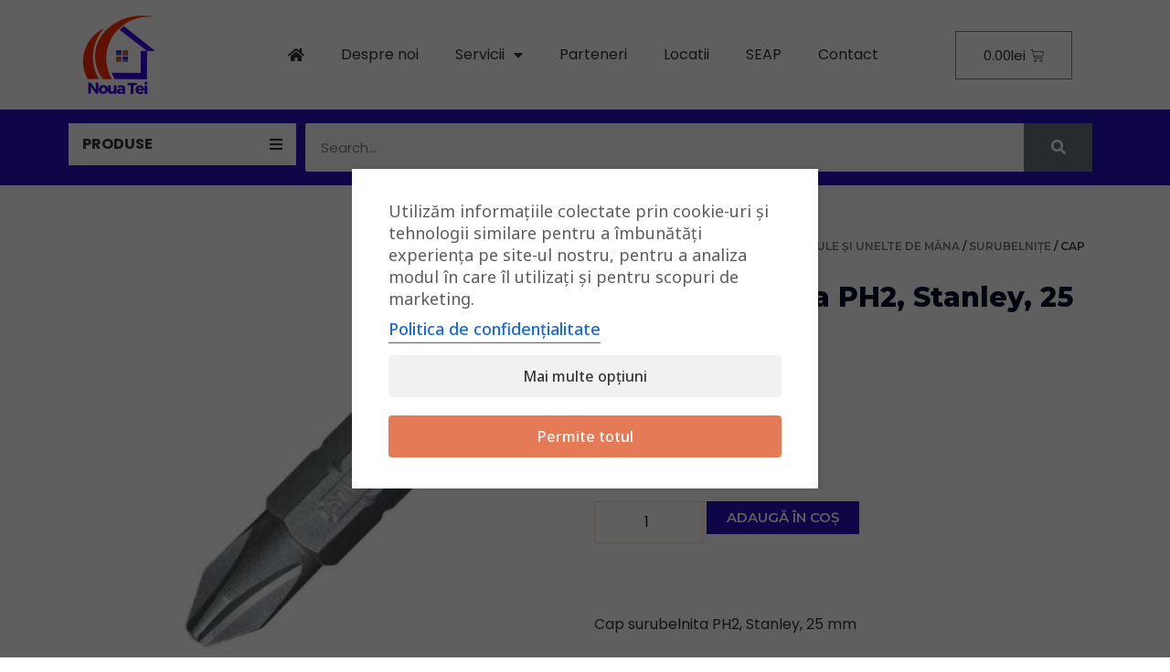

--- FILE ---
content_type: text/html; charset=UTF-8
request_url: https://nouatei.ro/produs/cap-surubelnita-ph2-stanley-25-mm/
body_size: 43884
content:
<!doctype html>
<html lang="ro-RO" prefix="og: https://ogp.me/ns#">
<head><meta charset="UTF-8"><script>if(navigator.userAgent.match(/MSIE|Internet Explorer/i)||navigator.userAgent.match(/Trident\/7\..*?rv:11/i)){var href=document.location.href;if(!href.match(/[?&]nowprocket/)){if(href.indexOf("?")==-1){if(href.indexOf("#")==-1){document.location.href=href+"?nowprocket=1"}else{document.location.href=href.replace("#","?nowprocket=1#")}}else{if(href.indexOf("#")==-1){document.location.href=href+"&nowprocket=1"}else{document.location.href=href.replace("#","&nowprocket=1#")}}}}</script><script>class RocketLazyLoadScripts{constructor(){this.triggerEvents=["keydown","mousedown","mousemove","touchmove","touchstart","touchend","wheel"],this.userEventHandler=this._triggerListener.bind(this),this.touchStartHandler=this._onTouchStart.bind(this),this.touchMoveHandler=this._onTouchMove.bind(this),this.touchEndHandler=this._onTouchEnd.bind(this),this.clickHandler=this._onClick.bind(this),this.interceptedClicks=[],window.addEventListener("pageshow",(e=>{this.persisted=e.persisted})),window.addEventListener("DOMContentLoaded",(()=>{this._preconnect3rdParties()})),this.delayedScripts={normal:[],async:[],defer:[]},this.allJQueries=[]}_addUserInteractionListener(e){document.hidden?e._triggerListener():(this.triggerEvents.forEach((t=>window.addEventListener(t,e.userEventHandler,{passive:!0}))),window.addEventListener("touchstart",e.touchStartHandler,{passive:!0}),window.addEventListener("mousedown",e.touchStartHandler),document.addEventListener("visibilitychange",e.userEventHandler))}_removeUserInteractionListener(){this.triggerEvents.forEach((e=>window.removeEventListener(e,this.userEventHandler,{passive:!0}))),document.removeEventListener("visibilitychange",this.userEventHandler)}_onTouchStart(e){"HTML"!==e.target.tagName&&(window.addEventListener("touchend",this.touchEndHandler),window.addEventListener("mouseup",this.touchEndHandler),window.addEventListener("touchmove",this.touchMoveHandler,{passive:!0}),window.addEventListener("mousemove",this.touchMoveHandler),e.target.addEventListener("click",this.clickHandler),this._renameDOMAttribute(e.target,"onclick","rocket-onclick"))}_onTouchMove(e){window.removeEventListener("touchend",this.touchEndHandler),window.removeEventListener("mouseup",this.touchEndHandler),window.removeEventListener("touchmove",this.touchMoveHandler,{passive:!0}),window.removeEventListener("mousemove",this.touchMoveHandler),e.target.removeEventListener("click",this.clickHandler),this._renameDOMAttribute(e.target,"rocket-onclick","onclick")}_onTouchEnd(e){window.removeEventListener("touchend",this.touchEndHandler),window.removeEventListener("mouseup",this.touchEndHandler),window.removeEventListener("touchmove",this.touchMoveHandler,{passive:!0}),window.removeEventListener("mousemove",this.touchMoveHandler)}_onClick(e){e.target.removeEventListener("click",this.clickHandler),this._renameDOMAttribute(e.target,"rocket-onclick","onclick"),this.interceptedClicks.push(e),e.preventDefault(),e.stopPropagation(),e.stopImmediatePropagation()}_replayClicks(){window.removeEventListener("touchstart",this.touchStartHandler,{passive:!0}),window.removeEventListener("mousedown",this.touchStartHandler),this.interceptedClicks.forEach((e=>{e.target.dispatchEvent(new MouseEvent("click",{view:e.view,bubbles:!0,cancelable:!0}))}))}_renameDOMAttribute(e,t,n){e.hasAttribute&&e.hasAttribute(t)&&(event.target.setAttribute(n,event.target.getAttribute(t)),event.target.removeAttribute(t))}_triggerListener(){this._removeUserInteractionListener(this),"loading"===document.readyState?document.addEventListener("DOMContentLoaded",this._loadEverythingNow.bind(this)):this._loadEverythingNow()}_preconnect3rdParties(){let e=[];document.querySelectorAll("script[type=rocketlazyloadscript]").forEach((t=>{if(t.hasAttribute("src")){const n=new URL(t.src).origin;n!==location.origin&&e.push({src:n,crossOrigin:t.crossOrigin||"module"===t.getAttribute("data-rocket-type")})}})),e=[...new Map(e.map((e=>[JSON.stringify(e),e]))).values()],this._batchInjectResourceHints(e,"preconnect")}async _loadEverythingNow(){this.lastBreath=Date.now(),this._delayEventListeners(),this._delayJQueryReady(this),this._handleDocumentWrite(),this._registerAllDelayedScripts(),this._preloadAllScripts(),await this._loadScriptsFromList(this.delayedScripts.normal),await this._loadScriptsFromList(this.delayedScripts.defer),await this._loadScriptsFromList(this.delayedScripts.async);try{await this._triggerDOMContentLoaded(),await this._triggerWindowLoad()}catch(e){}window.dispatchEvent(new Event("rocket-allScriptsLoaded")),this._replayClicks()}_registerAllDelayedScripts(){document.querySelectorAll("script[type=rocketlazyloadscript]").forEach((e=>{e.hasAttribute("src")?e.hasAttribute("async")&&!1!==e.async?this.delayedScripts.async.push(e):e.hasAttribute("defer")&&!1!==e.defer||"module"===e.getAttribute("data-rocket-type")?this.delayedScripts.defer.push(e):this.delayedScripts.normal.push(e):this.delayedScripts.normal.push(e)}))}async _transformScript(e){return await this._littleBreath(),new Promise((t=>{const n=document.createElement("script");[...e.attributes].forEach((e=>{let t=e.nodeName;"type"!==t&&("data-rocket-type"===t&&(t="type"),n.setAttribute(t,e.nodeValue))})),e.hasAttribute("src")?(n.addEventListener("load",t),n.addEventListener("error",t)):(n.text=e.text,t());try{e.parentNode.replaceChild(n,e)}catch(e){t()}}))}async _loadScriptsFromList(e){const t=e.shift();return t?(await this._transformScript(t),this._loadScriptsFromList(e)):Promise.resolve()}_preloadAllScripts(){this._batchInjectResourceHints([...this.delayedScripts.normal,...this.delayedScripts.defer,...this.delayedScripts.async],"preload")}_batchInjectResourceHints(e,t){var n=document.createDocumentFragment();e.forEach((e=>{if(e.src){const i=document.createElement("link");i.href=e.src,i.rel=t,"preconnect"!==t&&(i.as="script"),e.getAttribute&&"module"===e.getAttribute("data-rocket-type")&&(i.crossOrigin=!0),e.crossOrigin&&(i.crossOrigin=e.crossOrigin),n.appendChild(i)}})),document.head.appendChild(n)}_delayEventListeners(){let e={};function t(t,n){!function(t){function n(n){return e[t].eventsToRewrite.indexOf(n)>=0?"rocket-"+n:n}e[t]||(e[t]={originalFunctions:{add:t.addEventListener,remove:t.removeEventListener},eventsToRewrite:[]},t.addEventListener=function(){arguments[0]=n(arguments[0]),e[t].originalFunctions.add.apply(t,arguments)},t.removeEventListener=function(){arguments[0]=n(arguments[0]),e[t].originalFunctions.remove.apply(t,arguments)})}(t),e[t].eventsToRewrite.push(n)}function n(e,t){let n=e[t];Object.defineProperty(e,t,{get:()=>n||function(){},set(i){e["rocket"+t]=n=i}})}t(document,"DOMContentLoaded"),t(window,"DOMContentLoaded"),t(window,"load"),t(window,"pageshow"),t(document,"readystatechange"),n(document,"onreadystatechange"),n(window,"onload"),n(window,"onpageshow")}_delayJQueryReady(e){let t=window.jQuery;Object.defineProperty(window,"jQuery",{get:()=>t,set(n){if(n&&n.fn&&!e.allJQueries.includes(n)){n.fn.ready=n.fn.init.prototype.ready=function(t){e.domReadyFired?t.bind(document)(n):document.addEventListener("rocket-DOMContentLoaded",(()=>t.bind(document)(n)))};const t=n.fn.on;n.fn.on=n.fn.init.prototype.on=function(){if(this[0]===window){function e(e){return e.split(" ").map((e=>"load"===e||0===e.indexOf("load.")?"rocket-jquery-load":e)).join(" ")}"string"==typeof arguments[0]||arguments[0]instanceof String?arguments[0]=e(arguments[0]):"object"==typeof arguments[0]&&Object.keys(arguments[0]).forEach((t=>{delete Object.assign(arguments[0],{[e(t)]:arguments[0][t]})[t]}))}return t.apply(this,arguments),this},e.allJQueries.push(n)}t=n}})}async _triggerDOMContentLoaded(){this.domReadyFired=!0,await this._littleBreath(),document.dispatchEvent(new Event("rocket-DOMContentLoaded")),await this._littleBreath(),window.dispatchEvent(new Event("rocket-DOMContentLoaded")),await this._littleBreath(),document.dispatchEvent(new Event("rocket-readystatechange")),await this._littleBreath(),document.rocketonreadystatechange&&document.rocketonreadystatechange()}async _triggerWindowLoad(){await this._littleBreath(),window.dispatchEvent(new Event("rocket-load")),await this._littleBreath(),window.rocketonload&&window.rocketonload(),await this._littleBreath(),this.allJQueries.forEach((e=>e(window).trigger("rocket-jquery-load"))),await this._littleBreath();const e=new Event("rocket-pageshow");e.persisted=this.persisted,window.dispatchEvent(e),await this._littleBreath(),window.rocketonpageshow&&window.rocketonpageshow({persisted:this.persisted})}_handleDocumentWrite(){const e=new Map;document.write=document.writeln=function(t){const n=document.currentScript,i=document.createRange(),r=n.parentElement;let o=e.get(n);void 0===o&&(o=n.nextSibling,e.set(n,o));const s=document.createDocumentFragment();i.setStart(s,0),s.appendChild(i.createContextualFragment(t)),r.insertBefore(s,o)}}async _littleBreath(){Date.now()-this.lastBreath>45&&(await this._requestAnimFrame(),this.lastBreath=Date.now())}async _requestAnimFrame(){return document.hidden?new Promise((e=>setTimeout(e))):new Promise((e=>requestAnimationFrame(e)))}static run(){const e=new RocketLazyLoadScripts;e._addUserInteractionListener(e)}}RocketLazyLoadScripts.run();</script>
	
		<meta name="viewport" content="width=device-width, initial-scale=1">
	<link rel="profile" href="https://gmpg.org/xfn/11">
	
<!-- Search Engine Optimization by Rank Math PRO - https://s.rankmath.com/home -->
<title>Cap surubelnita PH2, Stanley, 25 mm - Noua Tei</title><link rel="preload" as="style" href="https://fonts.googleapis.com/css?family=Montserrat%3A100%2C100italic%2C200%2C200italic%2C300%2C300italic%2C400%2C400italic%2C500%2C500italic%2C600%2C600italic%2C700%2C700italic%2C800%2C800italic%2C900%2C900italic%7CPoppins%3A100%2C100italic%2C200%2C200italic%2C300%2C300italic%2C400%2C400italic%2C500%2C500italic%2C600%2C600italic%2C700%2C700italic%2C800%2C800italic%2C900%2C900italic%7CRoboto%3A100%2C100italic%2C200%2C200italic%2C300%2C300italic%2C400%2C400italic%2C500%2C500italic%2C600%2C600italic%2C700%2C700italic%2C800%2C800italic%2C900%2C900italic&#038;subset=latin-ext&#038;display=swap" /><link rel="stylesheet" href="https://fonts.googleapis.com/css?family=Montserrat%3A100%2C100italic%2C200%2C200italic%2C300%2C300italic%2C400%2C400italic%2C500%2C500italic%2C600%2C600italic%2C700%2C700italic%2C800%2C800italic%2C900%2C900italic%7CPoppins%3A100%2C100italic%2C200%2C200italic%2C300%2C300italic%2C400%2C400italic%2C500%2C500italic%2C600%2C600italic%2C700%2C700italic%2C800%2C800italic%2C900%2C900italic%7CRoboto%3A100%2C100italic%2C200%2C200italic%2C300%2C300italic%2C400%2C400italic%2C500%2C500italic%2C600%2C600italic%2C700%2C700italic%2C800%2C800italic%2C900%2C900italic&#038;subset=latin-ext&#038;display=swap" media="print" onload="this.media='all'" /><noscript><link rel="stylesheet" href="https://fonts.googleapis.com/css?family=Montserrat%3A100%2C100italic%2C200%2C200italic%2C300%2C300italic%2C400%2C400italic%2C500%2C500italic%2C600%2C600italic%2C700%2C700italic%2C800%2C800italic%2C900%2C900italic%7CPoppins%3A100%2C100italic%2C200%2C200italic%2C300%2C300italic%2C400%2C400italic%2C500%2C500italic%2C600%2C600italic%2C700%2C700italic%2C800%2C800italic%2C900%2C900italic%7CRoboto%3A100%2C100italic%2C200%2C200italic%2C300%2C300italic%2C400%2C400italic%2C500%2C500italic%2C600%2C600italic%2C700%2C700italic%2C800%2C800italic%2C900%2C900italic&#038;subset=latin-ext&#038;display=swap" /></noscript><link rel="preload" as="style" href="https://fonts.googleapis.com/css2?family=Noto+Sans:ital,wdth,wght@0,62.5..100,100..900;1,62.5..100,100..900&#038;display=swap" /><link rel="stylesheet" href="https://fonts.googleapis.com/css2?family=Noto+Sans:ital,wdth,wght@0,62.5..100,100..900;1,62.5..100,100..900&#038;display=swap" media="print" onload="this.media='all'" /><noscript><link rel="stylesheet" href="https://fonts.googleapis.com/css2?family=Noto+Sans:ital,wdth,wght@0,62.5..100,100..900;1,62.5..100,100..900&#038;display=swap" /></noscript><link rel="stylesheet" href="https://nouatei.ro/wp-content/cache/min/1/df6ad7c58f47164b94d1563bbebe0d8a.css" media="all" data-minify="1" />
<meta name="description" content="Cap surubelnita PH2, Stanley, 25 mm"/>
<meta name="robots" content="follow, index, max-snippet:-1, max-video-preview:-1, max-image-preview:large"/>
<link rel="canonical" href="https://nouatei.ro/produs/cap-surubelnita-ph2-stanley-25-mm/" />
<meta property="og:locale" content="ro_RO" />
<meta property="og:type" content="product" />
<meta property="og:title" content="Cap surubelnita PH2, Stanley, 25 mm - Noua Tei" />
<meta property="og:description" content="Cap surubelnita PH2, Stanley, 25 mm" />
<meta property="og:url" content="https://nouatei.ro/produs/cap-surubelnita-ph2-stanley-25-mm/" />
<meta property="og:site_name" content="Noua Tei" />
<meta property="og:updated_time" content="2025-12-17T07:52:59+02:00" />
<meta property="og:image" content="https://nouatei.ro/wp-content/uploads/2021/10/0011435_ST168946_jpg.jpeg" />
<meta property="og:image:secure_url" content="https://nouatei.ro/wp-content/uploads/2021/10/0011435_ST168946_jpg.jpeg" />
<meta property="og:image:width" content="729" />
<meta property="og:image:height" content="596" />
<meta property="og:image:alt" content="Cap surubelnita PH2" />
<meta property="og:image:type" content="image/jpeg" />
<meta property="product:price:amount" content="2.5" />
<meta property="product:price:currency" content="RON" />
<meta property="product:availability" content="instock" />
<meta property="product:retailer_item_id" content="ST168946" />
<meta name="twitter:card" content="summary_large_image" />
<meta name="twitter:title" content="Cap surubelnita PH2, Stanley, 25 mm - Noua Tei" />
<meta name="twitter:description" content="Cap surubelnita PH2, Stanley, 25 mm" />
<meta name="twitter:image" content="https://nouatei.ro/wp-content/uploads/2021/10/0011435_ST168946_jpg.jpeg" />
<meta name="twitter:label1" content="Price" />
<meta name="twitter:data1" content="2.50lei" />
<meta name="twitter:label2" content="Availability" />
<meta name="twitter:data2" content="43 în stoc" />
<script type="application/ld+json" class="rank-math-schema-pro">{"@context":"https://schema.org","@graph":[{"@type":["Person","Organization"],"@id":"https://nouatei.ro/#person","name":"Noua Tei"},{"@type":"WebSite","@id":"https://nouatei.ro/#website","url":"https://nouatei.ro","name":"Noua Tei","publisher":{"@id":"https://nouatei.ro/#person"},"inLanguage":"ro-RO"},{"@type":"ImageObject","@id":"https://nouatei.ro/wp-content/uploads/2021/10/0011435_ST168946_jpg.jpeg","url":"https://nouatei.ro/wp-content/uploads/2021/10/0011435_ST168946_jpg.jpeg","width":"729","height":"596","caption":"Cap surubelnita PH2","inLanguage":"ro-RO"},{"@type":"Person","@id":"https://nouatei.ro","name":"admin","url":"https://nouatei.ro","image":{"@type":"ImageObject","@id":"https://secure.gravatar.com/avatar/9b1fc3a21ac9fdef5ecd320210000e7a?s=96&amp;d=mm&amp;r=g","url":"https://secure.gravatar.com/avatar/9b1fc3a21ac9fdef5ecd320210000e7a?s=96&amp;d=mm&amp;r=g","caption":"admin","inLanguage":"ro-RO"},"sameAs":["https://nouatei.ro"]},{"@type":"ItemPage","@id":"https://nouatei.ro/produs/cap-surubelnita-ph2-stanley-25-mm/#webpage","url":"https://nouatei.ro/produs/cap-surubelnita-ph2-stanley-25-mm/","name":"Cap surubelnita PH2, Stanley, 25 mm - Noua Tei","datePublished":"2021-10-26T17:55:49+03:00","dateModified":"2025-12-17T07:52:59+02:00","author":{"@id":"https://nouatei.ro/#organization","url":"https://nouatei.ro"},"isPartOf":{"@id":"https://nouatei.ro/#website"},"primaryImageOfPage":{"@id":"https://nouatei.ro/wp-content/uploads/2021/10/0011435_ST168946_jpg.jpeg"},"inLanguage":"ro-RO"},{"@type":"Product","name":"Cap surubelnita PH2, Stanley, 25 mm","description":"Cap surubelnita PH2, Stanley, 25 mm","sku":"ST168946","category":"Scule \u0219i Unelte &gt; Scule \u0219i unelte de m\u00e2na &gt; Surubelni\u021be","mainEntityOfPage":{"@id":"https://nouatei.ro/produs/cap-surubelnita-ph2-stanley-25-mm/#webpage"},"offers":{"@type":"Offer","price":"2.50","priceCurrency":"RON","priceValidUntil":"2027-12-31","availability":"https://schema.org/InStock","itemCondition":"NewCondition","url":"https://nouatei.ro/produs/cap-surubelnita-ph2-stanley-25-mm/","seller":{"@type":"Person","@id":"https://nouatei.ro/","name":"Noua Tei","url":"https://nouatei.ro"}},"additionalProperty":[{"@type":"PropertyValue","name":"pa_producator","value":"Stanley"}],"@id":"https://nouatei.ro/produs/cap-surubelnita-ph2-stanley-25-mm/#richSnippet","image":{"@id":"https://nouatei.ro/wp-content/uploads/2021/10/0011435_ST168946_jpg.jpeg"}}]}</script>
<!-- /Rank Math WordPress SEO plugin -->

<script type="rocketlazyloadscript" data-rocket-type='application/javascript'>console.log('PixelYourSite PRO version 9.3.0');</script>
<link rel='dns-prefetch' href='//fonts.googleapis.com' />
<link href='https://fonts.gstatic.com' crossorigin rel='preconnect' />
<style>
img.wp-smiley,
img.emoji {
	display: inline !important;
	border: none !important;
	box-shadow: none !important;
	height: 1em !important;
	width: 1em !important;
	margin: 0 0.07em !important;
	vertical-align: -0.1em !important;
	background: none !important;
	padding: 0 !important;
}
</style>
	






<style id='global-styles-inline-css'>
body{--wp--preset--color--black: #000000;--wp--preset--color--cyan-bluish-gray: #abb8c3;--wp--preset--color--white: #ffffff;--wp--preset--color--pale-pink: #f78da7;--wp--preset--color--vivid-red: #cf2e2e;--wp--preset--color--luminous-vivid-orange: #ff6900;--wp--preset--color--luminous-vivid-amber: #fcb900;--wp--preset--color--light-green-cyan: #7bdcb5;--wp--preset--color--vivid-green-cyan: #00d084;--wp--preset--color--pale-cyan-blue: #8ed1fc;--wp--preset--color--vivid-cyan-blue: #0693e3;--wp--preset--color--vivid-purple: #9b51e0;--wp--preset--gradient--vivid-cyan-blue-to-vivid-purple: linear-gradient(135deg,rgba(6,147,227,1) 0%,rgb(155,81,224) 100%);--wp--preset--gradient--light-green-cyan-to-vivid-green-cyan: linear-gradient(135deg,rgb(122,220,180) 0%,rgb(0,208,130) 100%);--wp--preset--gradient--luminous-vivid-amber-to-luminous-vivid-orange: linear-gradient(135deg,rgba(252,185,0,1) 0%,rgba(255,105,0,1) 100%);--wp--preset--gradient--luminous-vivid-orange-to-vivid-red: linear-gradient(135deg,rgba(255,105,0,1) 0%,rgb(207,46,46) 100%);--wp--preset--gradient--very-light-gray-to-cyan-bluish-gray: linear-gradient(135deg,rgb(238,238,238) 0%,rgb(169,184,195) 100%);--wp--preset--gradient--cool-to-warm-spectrum: linear-gradient(135deg,rgb(74,234,220) 0%,rgb(151,120,209) 20%,rgb(207,42,186) 40%,rgb(238,44,130) 60%,rgb(251,105,98) 80%,rgb(254,248,76) 100%);--wp--preset--gradient--blush-light-purple: linear-gradient(135deg,rgb(255,206,236) 0%,rgb(152,150,240) 100%);--wp--preset--gradient--blush-bordeaux: linear-gradient(135deg,rgb(254,205,165) 0%,rgb(254,45,45) 50%,rgb(107,0,62) 100%);--wp--preset--gradient--luminous-dusk: linear-gradient(135deg,rgb(255,203,112) 0%,rgb(199,81,192) 50%,rgb(65,88,208) 100%);--wp--preset--gradient--pale-ocean: linear-gradient(135deg,rgb(255,245,203) 0%,rgb(182,227,212) 50%,rgb(51,167,181) 100%);--wp--preset--gradient--electric-grass: linear-gradient(135deg,rgb(202,248,128) 0%,rgb(113,206,126) 100%);--wp--preset--gradient--midnight: linear-gradient(135deg,rgb(2,3,129) 0%,rgb(40,116,252) 100%);--wp--preset--duotone--dark-grayscale: url('#wp-duotone-dark-grayscale');--wp--preset--duotone--grayscale: url('#wp-duotone-grayscale');--wp--preset--duotone--purple-yellow: url('#wp-duotone-purple-yellow');--wp--preset--duotone--blue-red: url('#wp-duotone-blue-red');--wp--preset--duotone--midnight: url('#wp-duotone-midnight');--wp--preset--duotone--magenta-yellow: url('#wp-duotone-magenta-yellow');--wp--preset--duotone--purple-green: url('#wp-duotone-purple-green');--wp--preset--duotone--blue-orange: url('#wp-duotone-blue-orange');--wp--preset--font-size--small: 13px;--wp--preset--font-size--medium: 20px;--wp--preset--font-size--large: 36px;--wp--preset--font-size--x-large: 42px;--wp--preset--spacing--20: 0.44rem;--wp--preset--spacing--30: 0.67rem;--wp--preset--spacing--40: 1rem;--wp--preset--spacing--50: 1.5rem;--wp--preset--spacing--60: 2.25rem;--wp--preset--spacing--70: 3.38rem;--wp--preset--spacing--80: 5.06rem;--wp--preset--shadow--natural: 6px 6px 9px rgba(0, 0, 0, 0.2);--wp--preset--shadow--deep: 12px 12px 50px rgba(0, 0, 0, 0.4);--wp--preset--shadow--sharp: 6px 6px 0px rgba(0, 0, 0, 0.2);--wp--preset--shadow--outlined: 6px 6px 0px -3px rgba(255, 255, 255, 1), 6px 6px rgba(0, 0, 0, 1);--wp--preset--shadow--crisp: 6px 6px 0px rgba(0, 0, 0, 1);}:where(.is-layout-flex){gap: 0.5em;}body .is-layout-flow > .alignleft{float: left;margin-inline-start: 0;margin-inline-end: 2em;}body .is-layout-flow > .alignright{float: right;margin-inline-start: 2em;margin-inline-end: 0;}body .is-layout-flow > .aligncenter{margin-left: auto !important;margin-right: auto !important;}body .is-layout-constrained > .alignleft{float: left;margin-inline-start: 0;margin-inline-end: 2em;}body .is-layout-constrained > .alignright{float: right;margin-inline-start: 2em;margin-inline-end: 0;}body .is-layout-constrained > .aligncenter{margin-left: auto !important;margin-right: auto !important;}body .is-layout-constrained > :where(:not(.alignleft):not(.alignright):not(.alignfull)){max-width: var(--wp--style--global--content-size);margin-left: auto !important;margin-right: auto !important;}body .is-layout-constrained > .alignwide{max-width: var(--wp--style--global--wide-size);}body .is-layout-flex{display: flex;}body .is-layout-flex{flex-wrap: wrap;align-items: center;}body .is-layout-flex > *{margin: 0;}:where(.wp-block-columns.is-layout-flex){gap: 2em;}.has-black-color{color: var(--wp--preset--color--black) !important;}.has-cyan-bluish-gray-color{color: var(--wp--preset--color--cyan-bluish-gray) !important;}.has-white-color{color: var(--wp--preset--color--white) !important;}.has-pale-pink-color{color: var(--wp--preset--color--pale-pink) !important;}.has-vivid-red-color{color: var(--wp--preset--color--vivid-red) !important;}.has-luminous-vivid-orange-color{color: var(--wp--preset--color--luminous-vivid-orange) !important;}.has-luminous-vivid-amber-color{color: var(--wp--preset--color--luminous-vivid-amber) !important;}.has-light-green-cyan-color{color: var(--wp--preset--color--light-green-cyan) !important;}.has-vivid-green-cyan-color{color: var(--wp--preset--color--vivid-green-cyan) !important;}.has-pale-cyan-blue-color{color: var(--wp--preset--color--pale-cyan-blue) !important;}.has-vivid-cyan-blue-color{color: var(--wp--preset--color--vivid-cyan-blue) !important;}.has-vivid-purple-color{color: var(--wp--preset--color--vivid-purple) !important;}.has-black-background-color{background-color: var(--wp--preset--color--black) !important;}.has-cyan-bluish-gray-background-color{background-color: var(--wp--preset--color--cyan-bluish-gray) !important;}.has-white-background-color{background-color: var(--wp--preset--color--white) !important;}.has-pale-pink-background-color{background-color: var(--wp--preset--color--pale-pink) !important;}.has-vivid-red-background-color{background-color: var(--wp--preset--color--vivid-red) !important;}.has-luminous-vivid-orange-background-color{background-color: var(--wp--preset--color--luminous-vivid-orange) !important;}.has-luminous-vivid-amber-background-color{background-color: var(--wp--preset--color--luminous-vivid-amber) !important;}.has-light-green-cyan-background-color{background-color: var(--wp--preset--color--light-green-cyan) !important;}.has-vivid-green-cyan-background-color{background-color: var(--wp--preset--color--vivid-green-cyan) !important;}.has-pale-cyan-blue-background-color{background-color: var(--wp--preset--color--pale-cyan-blue) !important;}.has-vivid-cyan-blue-background-color{background-color: var(--wp--preset--color--vivid-cyan-blue) !important;}.has-vivid-purple-background-color{background-color: var(--wp--preset--color--vivid-purple) !important;}.has-black-border-color{border-color: var(--wp--preset--color--black) !important;}.has-cyan-bluish-gray-border-color{border-color: var(--wp--preset--color--cyan-bluish-gray) !important;}.has-white-border-color{border-color: var(--wp--preset--color--white) !important;}.has-pale-pink-border-color{border-color: var(--wp--preset--color--pale-pink) !important;}.has-vivid-red-border-color{border-color: var(--wp--preset--color--vivid-red) !important;}.has-luminous-vivid-orange-border-color{border-color: var(--wp--preset--color--luminous-vivid-orange) !important;}.has-luminous-vivid-amber-border-color{border-color: var(--wp--preset--color--luminous-vivid-amber) !important;}.has-light-green-cyan-border-color{border-color: var(--wp--preset--color--light-green-cyan) !important;}.has-vivid-green-cyan-border-color{border-color: var(--wp--preset--color--vivid-green-cyan) !important;}.has-pale-cyan-blue-border-color{border-color: var(--wp--preset--color--pale-cyan-blue) !important;}.has-vivid-cyan-blue-border-color{border-color: var(--wp--preset--color--vivid-cyan-blue) !important;}.has-vivid-purple-border-color{border-color: var(--wp--preset--color--vivid-purple) !important;}.has-vivid-cyan-blue-to-vivid-purple-gradient-background{background: var(--wp--preset--gradient--vivid-cyan-blue-to-vivid-purple) !important;}.has-light-green-cyan-to-vivid-green-cyan-gradient-background{background: var(--wp--preset--gradient--light-green-cyan-to-vivid-green-cyan) !important;}.has-luminous-vivid-amber-to-luminous-vivid-orange-gradient-background{background: var(--wp--preset--gradient--luminous-vivid-amber-to-luminous-vivid-orange) !important;}.has-luminous-vivid-orange-to-vivid-red-gradient-background{background: var(--wp--preset--gradient--luminous-vivid-orange-to-vivid-red) !important;}.has-very-light-gray-to-cyan-bluish-gray-gradient-background{background: var(--wp--preset--gradient--very-light-gray-to-cyan-bluish-gray) !important;}.has-cool-to-warm-spectrum-gradient-background{background: var(--wp--preset--gradient--cool-to-warm-spectrum) !important;}.has-blush-light-purple-gradient-background{background: var(--wp--preset--gradient--blush-light-purple) !important;}.has-blush-bordeaux-gradient-background{background: var(--wp--preset--gradient--blush-bordeaux) !important;}.has-luminous-dusk-gradient-background{background: var(--wp--preset--gradient--luminous-dusk) !important;}.has-pale-ocean-gradient-background{background: var(--wp--preset--gradient--pale-ocean) !important;}.has-electric-grass-gradient-background{background: var(--wp--preset--gradient--electric-grass) !important;}.has-midnight-gradient-background{background: var(--wp--preset--gradient--midnight) !important;}.has-small-font-size{font-size: var(--wp--preset--font-size--small) !important;}.has-medium-font-size{font-size: var(--wp--preset--font-size--medium) !important;}.has-large-font-size{font-size: var(--wp--preset--font-size--large) !important;}.has-x-large-font-size{font-size: var(--wp--preset--font-size--x-large) !important;}
.wp-block-navigation a:where(:not(.wp-element-button)){color: inherit;}
:where(.wp-block-columns.is-layout-flex){gap: 2em;}
.wp-block-pullquote{font-size: 1.5em;line-height: 1.6;}
</style>









<link rel='stylesheet' id='woocommerce-smallscreen-css' href='https://nouatei.ro/wp-content/plugins/woocommerce/assets/css/woocommerce-smallscreen.css?ver=7.5.1' media='only screen and (max-width: 768px)' />

<style id='woocommerce-inline-inline-css'>
.woocommerce form .form-row .required { visibility: visible; }
</style>






<link rel='stylesheet' id='elementor-post-15713-css' href='https://nouatei.ro/wp-content/uploads/elementor/css/post-15713.css?ver=1687008352' media='all' />


<link rel='stylesheet' id='elementor-post-3310-css' href='https://nouatei.ro/wp-content/uploads/elementor/css/post-3310.css?ver=1768206574' media='all' />
<link rel='stylesheet' id='elementor-post-3336-css' href='https://nouatei.ro/wp-content/uploads/elementor/css/post-3336.css?ver=1739513277' media='all' />
<link rel='stylesheet' id='elementor-post-15732-css' href='https://nouatei.ro/wp-content/uploads/elementor/css/post-15732.css?ver=1742393647' media='all' />



<link rel='stylesheet' id='elementor-post-15690-css' href='https://nouatei.ro/wp-content/uploads/elementor/css/post-15690.css?ver=1670774180' media='all' />
<link rel='stylesheet' id='elementor-post-15787-css' href='https://nouatei.ro/wp-content/uploads/elementor/css/post-15787.css?ver=1668199032' media='all' />
<link rel='stylesheet' id='elementor-post-28497-css' href='https://nouatei.ro/wp-content/uploads/elementor/css/post-28497.css?ver=1658880631' media='all' />





<link rel="preconnect" href="https://fonts.gstatic.com/" crossorigin><script src='https://nouatei.ro/wp-includes/js/jquery/jquery.min.js?ver=3.6.3' id='jquery-core-js' defer></script>
<script src='https://nouatei.ro/wp-includes/js/jquery/jquery-migrate.min.js?ver=3.4.0' id='jquery-migrate-js' defer></script>
<script src='https://nouatei.ro/wp-content/plugins/woocommerce/assets/js/js-cookie/js.cookie.min.js?ver=2.1.4-wc.7.5.1' id='js-cookie-js' defer></script>
<script data-minify="1" src='https://nouatei.ro/wp-content/cache/min/1/wp-content/plugins/tbicreditro/js/tbicredit.js?ver=1768206594' id='tbiro_credit-js' defer></script>
<script src='https://nouatei.ro/wp-content/plugins/pixelyoursite-pro/dist/scripts/jquery.bind-first-0.2.3.min.js?ver=6.2' id='jquery-bind-first-js' defer></script>
<script src='https://nouatei.ro/wp-content/plugins/pixelyoursite-pro/dist/scripts/vimeo.min.js?ver=6.2' id='vimeo-js' defer></script>
<script id='pys-js-extra'>
var pysOptions = {"staticEvents":{"facebook":{"init_event":[{"delay":0,"type":"static","name":"PageView","pixelIds":["730732801421605"],"params":{"categories":"Surubelni\u021be, Accesorii \u0219i consumabile, Scule \u0219i Unelte","page_title":"Cap surubelnita PH2, Stanley, 25 mm","post_type":"product","post_id":5413,"plugin":"PixelYourSite","event_url":"nouatei.ro\/produs\/cap-surubelnita-ph2-stanley-25-mm\/","user_role":"guest"},"e_id":"init_event","ids":[],"hasTimeWindow":false,"timeWindow":0,"eventID":"","woo_order":"","edd_order":""}],"woo_view_content":[{"delay":0,"type":"static","name":"ViewContent","pixelIds":["730732801421605"],"params":{"content_ids":["5413"],"content_type":"product","content_name":"Cap surubelnita PH2, Stanley, 25 mm","category_name":"Surubelni\u021be, Accesorii \u0219i consumabile, Scule \u0219i Unelte","value":2.5,"currency":"RON","contents":[{"id":"5413","quantity":1}],"product_price":2.5,"page_title":"Cap surubelnita PH2, Stanley, 25 mm","post_type":"product","post_id":5413,"plugin":"PixelYourSite","event_url":"nouatei.ro\/produs\/cap-surubelnita-ph2-stanley-25-mm\/","user_role":"guest"},"e_id":"woo_view_content","ids":[],"hasTimeWindow":false,"timeWindow":0,"eventID":"","woo_order":"","edd_order":""}]},"google_ads":{"init_event":[{"delay":0,"type":"static","name":"page_view","conversion_ids":["AW-10927222418"],"params":{"page_title":"Cap surubelnita PH2, Stanley, 25 mm","post_type":"product","post_id":5413,"plugin":"PixelYourSite","event_url":"nouatei.ro\/produs\/cap-surubelnita-ph2-stanley-25-mm\/","user_role":"guest"},"e_id":"init_event","ids":[],"hasTimeWindow":false,"timeWindow":0,"eventID":"","woo_order":"","edd_order":""}],"woo_view_content":[{"delay":0,"type":"static","name":"view_item","ids":[],"conversion_ids":["AW-10927222418"],"params":{"ecomm_prodid":"5413","ecomm_pagetype":"product","event_category":"ecommerce","value":2.5,"items":[{"id":"5413","google_business_vertical":"custom"}],"page_title":"Cap surubelnita PH2, Stanley, 25 mm","post_type":"product","post_id":5413,"plugin":"PixelYourSite","event_url":"nouatei.ro\/produs\/cap-surubelnita-ph2-stanley-25-mm\/","user_role":"guest"},"e_id":"woo_view_content","hasTimeWindow":false,"timeWindow":0,"eventID":"","woo_order":"","edd_order":""}]},"ga":{"woo_view_content":[{"delay":0,"type":"static","name":"view_item","trackingIds":["G-HY1H4CHEXS"],"params":{"event_category":"ecommerce","items":[{"id":"5413","name":"Cap surubelnita PH2, Stanley, 25 mm","category":"Surubelni\u021be\/Accesorii \u0219i consumabile\/Scule \u0219i Unelte","quantity":1,"price":2.5}],"non_interaction":true,"ecomm_prodid":"5413","ecomm_pagetype":"product","ecomm_totalvalue":2.5,"page_title":"Cap surubelnita PH2, Stanley, 25 mm","post_type":"product","post_id":5413,"plugin":"PixelYourSite","event_url":"nouatei.ro\/produs\/cap-surubelnita-ph2-stanley-25-mm\/","user_role":"guest"},"e_id":"woo_view_content","ids":[],"hasTimeWindow":false,"timeWindow":0,"eventID":"","woo_order":"","edd_order":""}],"woo_view_item_list_single":[{"delay":0,"type":"static","name":"view_item_list","trackingIds":["G-HY1H4CHEXS"],"params":{"event_category":"ecommerce","event_label":"Cap surubelnita PH2, Stanley, 25 mm - Related products","items":[{"id":"4040","name":"Acumulator original Bosch GBA 18 V, Li-Ion, 18 V, 5 Ah, indicator nivel incarcare","category":"Acumulatori\/Scule \u0219i Unelte\/Scule \u0219i unelte electrice","quantity":1,"price":0,"list_position":1,"list_name":"Cap surubelnita PH2, Stanley, 25 mm - Related products"},{"id":"4379","name":"Arzator butan cu furtun 3 m, Lumytools","category":"Butelii si arzatoare\/Scule \u0219i Unelte\/Accesorii \u0219i consumabile","quantity":1,"price":115,"list_position":2,"list_name":"Cap surubelnita PH2, Stanley, 25 mm - Related products"},{"id":"4670","name":"Banda din rafie, LumyTools, 265 m","category":"Scule \u0219i Unelte\/Scule \u0219i unelte de m\u00e2na","quantity":1,"price":10,"list_position":3,"list_name":"Cap surubelnita PH2, Stanley, 25 mm - Related products"},{"id":"4730","name":"Baros forjat Juco, 8 kg, LumyTools","category":"Ciocane si baroase\/Scule \u0219i Unelte\/Scule \u0219i unelte de m\u00e2na","quantity":1,"price":0,"list_position":4,"list_name":"Cap surubelnita PH2, Stanley, 25 mm - Related products"},{"id":"4732","name":"Baros forjat, 4 kg, LumyTools","category":"Ciocane si baroase\/Scule \u0219i Unelte\/Scule \u0219i unelte de m\u00e2na","quantity":1,"price":125,"list_position":5,"list_name":"Cap surubelnita PH2, Stanley, 25 mm - Related products"},{"id":"4734","name":"Baros forjat, 5 kg, LumyTools","category":"Ciocane si baroase\/Scule \u0219i Unelte\/Scule \u0219i unelte de m\u00e2na","quantity":1,"price":139,"list_position":6,"list_name":"Cap surubelnita PH2, Stanley, 25 mm - Related products"},{"id":"4736","name":"Baros forjat, 6 kg, LumyTools","category":"Ciocane si baroase\/Scule \u0219i Unelte\/Scule \u0219i unelte de m\u00e2na","quantity":1,"price":159.64,"list_position":7,"list_name":"Cap surubelnita PH2, Stanley, 25 mm - Related products"},{"id":"4930","name":"Bocanci de lucru din piele naturala, imblaniti, diverse marimi","category":"Scule \u0219i Unelte\/Protec\u021bie \u0219i securitate\/\u00cencal\u021b\u0103minte","quantity":1,"price":162.69,"list_position":8,"list_name":"Cap surubelnita PH2, Stanley, 25 mm - Related products"},{"id":"4932","name":"Bocanci de protectie, diverse marimi","category":"Scule \u0219i Unelte\/Protec\u021bie \u0219i securitate\/\u00cencal\u021b\u0103minte","quantity":1,"price":0,"list_position":9,"list_name":"Cap surubelnita PH2, Stanley, 25 mm - Related products"},{"id":"4934","name":"Bocanci de protectie, Total","category":"Scule \u0219i Unelte\/Protec\u021bie \u0219i securitate\/\u00cencal\u021b\u0103minte","quantity":1,"price":0,"list_position":10,"list_name":"Cap surubelnita PH2, Stanley, 25 mm - Related products"}],"non_interaction":true,"page_title":"Cap surubelnita PH2, Stanley, 25 mm","post_type":"product","post_id":5413,"plugin":"PixelYourSite","event_url":"nouatei.ro\/produs\/cap-surubelnita-ph2-stanley-25-mm\/","user_role":"guest"},"e_id":"woo_view_item_list_single","ids":[],"hasTimeWindow":false,"timeWindow":0,"eventID":"","woo_order":"","edd_order":""}]}},"dynamicEvents":{"woo_select_content_single":{"4932":{"ga":{"delay":0,"type":"dyn","name":"select_content","trackingIds":["G-HY1H4CHEXS"],"params":{"items":[{"id":"4932","name":"Bocanci de protectie, diverse marimi","category":"Scule \u0219i Unelte\/Protec\u021bie \u0219i securitate\/\u00cencal\u021b\u0103minte","quantity":1,"price":0,"list_position":1,"list_name":"Cap surubelnita PH2, Stanley, 25 mm - Related products"}],"event_category":"ecommerce","content_type":"product","page_title":"Cap surubelnita PH2, Stanley, 25 mm","post_type":"product","post_id":5413,"plugin":"PixelYourSite","event_url":"nouatei.ro\/produs\/cap-surubelnita-ph2-stanley-25-mm\/","user_role":"guest"},"e_id":"woo_select_content_single","ids":[],"hasTimeWindow":false,"timeWindow":0,"eventID":"","woo_order":"","edd_order":""}},"4734":{"ga":{"delay":0,"type":"dyn","name":"select_content","trackingIds":["G-HY1H4CHEXS"],"params":{"items":[{"id":"4734","name":"Baros forjat, 5 kg, LumyTools","category":"Ciocane si baroase\/Scule \u0219i Unelte\/Scule \u0219i unelte de m\u00e2na","quantity":1,"price":139,"list_position":2,"list_name":"Cap surubelnita PH2, Stanley, 25 mm - Related products"}],"event_category":"ecommerce","content_type":"product","page_title":"Cap surubelnita PH2, Stanley, 25 mm","post_type":"product","post_id":5413,"plugin":"PixelYourSite","event_url":"nouatei.ro\/produs\/cap-surubelnita-ph2-stanley-25-mm\/","user_role":"guest"},"e_id":"woo_select_content_single","ids":[],"hasTimeWindow":false,"timeWindow":0,"eventID":"","woo_order":"","edd_order":""}},"5009":{"ga":{"delay":0,"type":"dyn","name":"select_content","trackingIds":["G-HY1H4CHEXS"],"params":{"items":[{"id":"5009","name":"Bratara cu surub pentru coasa LumyTools, 40 x 45 x 40 mm","category":"Scule \u0219i Unelte\/Accesorii \u0219i consumabile","quantity":1,"price":11.18,"list_position":3,"list_name":"Cap surubelnita PH2, Stanley, 25 mm - Related products"}],"event_category":"ecommerce","content_type":"product","page_title":"Cap surubelnita PH2, Stanley, 25 mm","post_type":"product","post_id":5413,"plugin":"PixelYourSite","event_url":"nouatei.ro\/produs\/cap-surubelnita-ph2-stanley-25-mm\/","user_role":"guest"},"e_id":"woo_select_content_single","ids":[],"hasTimeWindow":false,"timeWindow":0,"eventID":"","woo_order":"","edd_order":""}},"5116":{"ga":{"delay":0,"type":"dyn","name":"select_content","trackingIds":["G-HY1H4CHEXS"],"params":{"items":[{"id":"5116","name":"Burete abraziv pentru slefuire, LumyTools, granulatie 100","category":"Accesorii slefuire\/Scule \u0219i Unelte\/Accesorii \u0219i consumabile","quantity":1,"price":3.6,"list_position":4,"list_name":"Cap surubelnita PH2, Stanley, 25 mm - Related products"}],"event_category":"ecommerce","content_type":"product","page_title":"Cap surubelnita PH2, Stanley, 25 mm","post_type":"product","post_id":5413,"plugin":"PixelYourSite","event_url":"nouatei.ro\/produs\/cap-surubelnita-ph2-stanley-25-mm\/","user_role":"guest"},"e_id":"woo_select_content_single","ids":[],"hasTimeWindow":false,"timeWindow":0,"eventID":"","woo_order":"","edd_order":""}},"5119":{"ga":{"delay":0,"type":"dyn","name":"select_content","trackingIds":["G-HY1H4CHEXS"],"params":{"items":[{"id":"5119","name":"Burete abraziv pentru slefuire, LumyTools, granulatie 120","category":"Accesorii slefuire\/Scule \u0219i Unelte\/Accesorii \u0219i consumabile","quantity":1,"price":0,"list_position":5,"list_name":"Cap surubelnita PH2, Stanley, 25 mm - Related products"}],"event_category":"ecommerce","content_type":"product","page_title":"Cap surubelnita PH2, Stanley, 25 mm","post_type":"product","post_id":5413,"plugin":"PixelYourSite","event_url":"nouatei.ro\/produs\/cap-surubelnita-ph2-stanley-25-mm\/","user_role":"guest"},"e_id":"woo_select_content_single","ids":[],"hasTimeWindow":false,"timeWindow":0,"eventID":"","woo_order":"","edd_order":""}},"5143":{"ga":{"delay":0,"type":"dyn","name":"select_content","trackingIds":["G-HY1H4CHEXS"],"params":{"items":[{"id":"5143","name":"Burghiu pentru carota Wolfram otelita, 140 mm","category":"Burghie\/Carote\/Scule \u0219i Unelte\/Accesorii \u0219i consumabile","quantity":1,"price":0,"list_position":6,"list_name":"Cap surubelnita PH2, Stanley, 25 mm - Related products"}],"event_category":"ecommerce","content_type":"product","page_title":"Cap surubelnita PH2, Stanley, 25 mm","post_type":"product","post_id":5413,"plugin":"PixelYourSite","event_url":"nouatei.ro\/produs\/cap-surubelnita-ph2-stanley-25-mm\/","user_role":"guest"},"e_id":"woo_select_content_single","ids":[],"hasTimeWindow":false,"timeWindow":0,"eventID":"","woo_order":"","edd_order":""}},"4934":{"ga":{"delay":0,"type":"dyn","name":"select_content","trackingIds":["G-HY1H4CHEXS"],"params":{"items":[{"id":"4934","name":"Bocanci de protectie, Total","category":"Scule \u0219i Unelte\/Protec\u021bie \u0219i securitate\/\u00cencal\u021b\u0103minte","quantity":1,"price":0,"list_position":7,"list_name":"Cap surubelnita PH2, Stanley, 25 mm - Related products"}],"event_category":"ecommerce","content_type":"product","page_title":"Cap surubelnita PH2, Stanley, 25 mm","post_type":"product","post_id":5413,"plugin":"PixelYourSite","event_url":"nouatei.ro\/produs\/cap-surubelnita-ph2-stanley-25-mm\/","user_role":"guest"},"e_id":"woo_select_content_single","ids":[],"hasTimeWindow":false,"timeWindow":0,"eventID":"","woo_order":"","edd_order":""}},"5108":{"ga":{"delay":0,"type":"dyn","name":"select_content","trackingIds":["G-HY1H4CHEXS"],"params":{"items":[{"id":"5108","name":"Burete abraziv pentru slefuire, granulatie 240","category":"Accesorii slefuire\/Scule \u0219i Unelte\/Accesorii \u0219i consumabile","quantity":1,"price":3.5,"list_position":8,"list_name":"Cap surubelnita PH2, Stanley, 25 mm - Related products"}],"event_category":"ecommerce","content_type":"product","page_title":"Cap surubelnita PH2, Stanley, 25 mm","post_type":"product","post_id":5413,"plugin":"PixelYourSite","event_url":"nouatei.ro\/produs\/cap-surubelnita-ph2-stanley-25-mm\/","user_role":"guest"},"e_id":"woo_select_content_single","ids":[],"hasTimeWindow":false,"timeWindow":0,"eventID":"","woo_order":"","edd_order":""}},"4730":{"ga":{"delay":0,"type":"dyn","name":"select_content","trackingIds":["G-HY1H4CHEXS"],"params":{"items":[{"id":"4730","name":"Baros forjat Juco, 8 kg, LumyTools","category":"Ciocane si baroase\/Scule \u0219i Unelte\/Scule \u0219i unelte de m\u00e2na","quantity":1,"price":0,"list_position":9,"list_name":"Cap surubelnita PH2, Stanley, 25 mm - Related products"}],"event_category":"ecommerce","content_type":"product","page_title":"Cap surubelnita PH2, Stanley, 25 mm","post_type":"product","post_id":5413,"plugin":"PixelYourSite","event_url":"nouatei.ro\/produs\/cap-surubelnita-ph2-stanley-25-mm\/","user_role":"guest"},"e_id":"woo_select_content_single","ids":[],"hasTimeWindow":false,"timeWindow":0,"eventID":"","woo_order":"","edd_order":""}},"5151":{"ga":{"delay":0,"type":"dyn","name":"select_content","trackingIds":["G-HY1H4CHEXS"],"params":{"items":[{"id":"5151","name":"Burghiu pentru lemn, elicoidal, 14 x 460 mm, LumyTools","category":"Burghie\/Scule \u0219i Unelte\/Accesorii \u0219i consumabile","quantity":1,"price":20,"list_position":10,"list_name":"Cap surubelnita PH2, Stanley, 25 mm - Related products"}],"event_category":"ecommerce","content_type":"product","page_title":"Cap surubelnita PH2, Stanley, 25 mm","post_type":"product","post_id":5413,"plugin":"PixelYourSite","event_url":"nouatei.ro\/produs\/cap-surubelnita-ph2-stanley-25-mm\/","user_role":"guest"},"e_id":"woo_select_content_single","ids":[],"hasTimeWindow":false,"timeWindow":0,"eventID":"","woo_order":"","edd_order":""}},"4670":{"ga":{"delay":0,"type":"dyn","name":"select_content","trackingIds":["G-HY1H4CHEXS"],"params":{"items":[{"id":"4670","name":"Banda din rafie, LumyTools, 265 m","category":"Scule \u0219i Unelte\/Scule \u0219i unelte de m\u00e2na","quantity":1,"price":10,"list_position":11,"list_name":"Cap surubelnita PH2, Stanley, 25 mm - Related products"}],"event_category":"ecommerce","content_type":"product","page_title":"Cap surubelnita PH2, Stanley, 25 mm","post_type":"product","post_id":5413,"plugin":"PixelYourSite","event_url":"nouatei.ro\/produs\/cap-surubelnita-ph2-stanley-25-mm\/","user_role":"guest"},"e_id":"woo_select_content_single","ids":[],"hasTimeWindow":false,"timeWindow":0,"eventID":"","woo_order":"","edd_order":""}},"5114":{"ga":{"delay":0,"type":"dyn","name":"select_content","trackingIds":["G-HY1H4CHEXS"],"params":{"items":[{"id":"5114","name":"Burete abraziv pentru slefuire, granulatie 80","category":"Accesorii slefuire\/Scule \u0219i Unelte\/Accesorii \u0219i consumabile","quantity":1,"price":4.07,"list_position":12,"list_name":"Cap surubelnita PH2, Stanley, 25 mm - Related products"}],"event_category":"ecommerce","content_type":"product","page_title":"Cap surubelnita PH2, Stanley, 25 mm","post_type":"product","post_id":5413,"plugin":"PixelYourSite","event_url":"nouatei.ro\/produs\/cap-surubelnita-ph2-stanley-25-mm\/","user_role":"guest"},"e_id":"woo_select_content_single","ids":[],"hasTimeWindow":false,"timeWindow":0,"eventID":"","woo_order":"","edd_order":""}},"4040":{"ga":{"delay":0,"type":"dyn","name":"select_content","trackingIds":["G-HY1H4CHEXS"],"params":{"items":[{"id":"4040","name":"Acumulator original Bosch GBA 18 V, Li-Ion, 18 V, 5 Ah, indicator nivel incarcare","category":"Acumulatori\/Scule \u0219i Unelte\/Scule \u0219i unelte electrice","quantity":1,"price":0,"list_position":13,"list_name":"Cap surubelnita PH2, Stanley, 25 mm - Related products"}],"event_category":"ecommerce","content_type":"product","page_title":"Cap surubelnita PH2, Stanley, 25 mm","post_type":"product","post_id":5413,"plugin":"PixelYourSite","event_url":"nouatei.ro\/produs\/cap-surubelnita-ph2-stanley-25-mm\/","user_role":"guest"},"e_id":"woo_select_content_single","ids":[],"hasTimeWindow":false,"timeWindow":0,"eventID":"","woo_order":"","edd_order":""}},"5145":{"ga":{"delay":0,"type":"dyn","name":"select_content","trackingIds":["G-HY1H4CHEXS"],"params":{"items":[{"id":"5145","name":"Burghiu pentru lemn, elicoidal, 10 x 235 mm, LumyTools","category":"Burghie\/Scule \u0219i Unelte\/Accesorii \u0219i consumabile","quantity":1,"price":8.5,"list_position":14,"list_name":"Cap surubelnita PH2, Stanley, 25 mm - Related products"}],"event_category":"ecommerce","content_type":"product","page_title":"Cap surubelnita PH2, Stanley, 25 mm","post_type":"product","post_id":5413,"plugin":"PixelYourSite","event_url":"nouatei.ro\/produs\/cap-surubelnita-ph2-stanley-25-mm\/","user_role":"guest"},"e_id":"woo_select_content_single","ids":[],"hasTimeWindow":false,"timeWindow":0,"eventID":"","woo_order":"","edd_order":""}},"4930":{"ga":{"delay":0,"type":"dyn","name":"select_content","trackingIds":["G-HY1H4CHEXS"],"params":{"items":[{"id":"4930","name":"Bocanci de lucru din piele naturala, imblaniti, diverse marimi","category":"Scule \u0219i Unelte\/Protec\u021bie \u0219i securitate\/\u00cencal\u021b\u0103minte","quantity":1,"price":162.69,"list_position":15,"list_name":"Cap surubelnita PH2, Stanley, 25 mm - Related products"}],"event_category":"ecommerce","content_type":"product","page_title":"Cap surubelnita PH2, Stanley, 25 mm","post_type":"product","post_id":5413,"plugin":"PixelYourSite","event_url":"nouatei.ro\/produs\/cap-surubelnita-ph2-stanley-25-mm\/","user_role":"guest"},"e_id":"woo_select_content_single","ids":[],"hasTimeWindow":false,"timeWindow":0,"eventID":"","woo_order":"","edd_order":""}},"5147":{"ga":{"delay":0,"type":"dyn","name":"select_content","trackingIds":["G-HY1H4CHEXS"],"params":{"items":[{"id":"5147","name":"Burghiu pentru lemn, elicoidal, 10 x 460 mm, LumyTools","category":"Burghie\/Scule \u0219i Unelte\/Accesorii \u0219i consumabile","quantity":1,"price":15,"list_position":16,"list_name":"Cap surubelnita PH2, Stanley, 25 mm - Related products"}],"event_category":"ecommerce","content_type":"product","page_title":"Cap surubelnita PH2, Stanley, 25 mm","post_type":"product","post_id":5413,"plugin":"PixelYourSite","event_url":"nouatei.ro\/produs\/cap-surubelnita-ph2-stanley-25-mm\/","user_role":"guest"},"e_id":"woo_select_content_single","ids":[],"hasTimeWindow":false,"timeWindow":0,"eventID":"","woo_order":"","edd_order":""}},"5149":{"ga":{"delay":0,"type":"dyn","name":"select_content","trackingIds":["G-HY1H4CHEXS"],"params":{"items":[{"id":"5149","name":"Burghiu pentru lemn, elicoidal, 12 x 460 mm, LumyTools","category":"Burghie\/Scule \u0219i Unelte\/Accesorii \u0219i consumabile","quantity":1,"price":17,"list_position":17,"list_name":"Cap surubelnita PH2, Stanley, 25 mm - Related products"}],"event_category":"ecommerce","content_type":"product","page_title":"Cap surubelnita PH2, Stanley, 25 mm","post_type":"product","post_id":5413,"plugin":"PixelYourSite","event_url":"nouatei.ro\/produs\/cap-surubelnita-ph2-stanley-25-mm\/","user_role":"guest"},"e_id":"woo_select_content_single","ids":[],"hasTimeWindow":false,"timeWindow":0,"eventID":"","woo_order":"","edd_order":""}},"5122":{"ga":{"delay":0,"type":"dyn","name":"select_content","trackingIds":["G-HY1H4CHEXS"],"params":{"items":[{"id":"5122","name":"Burete abraziv pentru slefuire, LumyTools, granulatie 60","category":"Accesorii slefuire\/Scule \u0219i Unelte\/Accesorii \u0219i consumabile","quantity":1,"price":3.6,"list_position":18,"list_name":"Cap surubelnita PH2, Stanley, 25 mm - Related products"}],"event_category":"ecommerce","content_type":"product","page_title":"Cap surubelnita PH2, Stanley, 25 mm","post_type":"product","post_id":5413,"plugin":"PixelYourSite","event_url":"nouatei.ro\/produs\/cap-surubelnita-ph2-stanley-25-mm\/","user_role":"guest"},"e_id":"woo_select_content_single","ids":[],"hasTimeWindow":false,"timeWindow":0,"eventID":"","woo_order":"","edd_order":""}},"5100":{"ga":{"delay":0,"type":"dyn","name":"select_content","trackingIds":["G-HY1H4CHEXS"],"params":{"items":[{"id":"5100","name":"Burete abraziv pentru slefuire, granulatie 120","category":"Scule \u0219i Unelte\/Accesorii \u0219i consumabile","quantity":1,"price":0,"list_position":19,"list_name":"Cap surubelnita PH2, Stanley, 25 mm - Related products"}],"event_category":"ecommerce","content_type":"product","page_title":"Cap surubelnita PH2, Stanley, 25 mm","post_type":"product","post_id":5413,"plugin":"PixelYourSite","event_url":"nouatei.ro\/produs\/cap-surubelnita-ph2-stanley-25-mm\/","user_role":"guest"},"e_id":"woo_select_content_single","ids":[],"hasTimeWindow":false,"timeWindow":0,"eventID":"","woo_order":"","edd_order":""}},"4732":{"ga":{"delay":0,"type":"dyn","name":"select_content","trackingIds":["G-HY1H4CHEXS"],"params":{"items":[{"id":"4732","name":"Baros forjat, 4 kg, LumyTools","category":"Ciocane si baroase\/Scule \u0219i Unelte\/Scule \u0219i unelte de m\u00e2na","quantity":1,"price":125,"list_position":20,"list_name":"Cap surubelnita PH2, Stanley, 25 mm - Related products"}],"event_category":"ecommerce","content_type":"product","page_title":"Cap surubelnita PH2, Stanley, 25 mm","post_type":"product","post_id":5413,"plugin":"PixelYourSite","event_url":"nouatei.ro\/produs\/cap-surubelnita-ph2-stanley-25-mm\/","user_role":"guest"},"e_id":"woo_select_content_single","ids":[],"hasTimeWindow":false,"timeWindow":0,"eventID":"","woo_order":"","edd_order":""}},"4736":{"ga":{"delay":0,"type":"dyn","name":"select_content","trackingIds":["G-HY1H4CHEXS"],"params":{"items":[{"id":"4736","name":"Baros forjat, 6 kg, LumyTools","category":"Ciocane si baroase\/Scule \u0219i Unelte\/Scule \u0219i unelte de m\u00e2na","quantity":1,"price":159.64,"list_position":21,"list_name":"Cap surubelnita PH2, Stanley, 25 mm - Related products"}],"event_category":"ecommerce","content_type":"product","page_title":"Cap surubelnita PH2, Stanley, 25 mm","post_type":"product","post_id":5413,"plugin":"PixelYourSite","event_url":"nouatei.ro\/produs\/cap-surubelnita-ph2-stanley-25-mm\/","user_role":"guest"},"e_id":"woo_select_content_single","ids":[],"hasTimeWindow":false,"timeWindow":0,"eventID":"","woo_order":"","edd_order":""}},"5124":{"ga":{"delay":0,"type":"dyn","name":"select_content","trackingIds":["G-HY1H4CHEXS"],"params":{"items":[{"id":"5124","name":"Burete abraziv pentru slefuire, LumyTools, granulatie 80","category":"Accesorii slefuire\/Scule \u0219i Unelte\/Accesorii \u0219i consumabile","quantity":1,"price":4,"list_position":22,"list_name":"Cap surubelnita PH2, Stanley, 25 mm - Related products"}],"event_category":"ecommerce","content_type":"product","page_title":"Cap surubelnita PH2, Stanley, 25 mm","post_type":"product","post_id":5413,"plugin":"PixelYourSite","event_url":"nouatei.ro\/produs\/cap-surubelnita-ph2-stanley-25-mm\/","user_role":"guest"},"e_id":"woo_select_content_single","ids":[],"hasTimeWindow":false,"timeWindow":0,"eventID":"","woo_order":"","edd_order":""}},"5104":{"ga":{"delay":0,"type":"dyn","name":"select_content","trackingIds":["G-HY1H4CHEXS"],"params":{"items":[{"id":"5104","name":"Burete abraziv pentru slefuire, granulatie 180","category":"Accesorii slefuire\/Scule \u0219i Unelte\/Accesorii \u0219i consumabile","quantity":1,"price":0,"list_position":23,"list_name":"Cap surubelnita PH2, Stanley, 25 mm - Related products"}],"event_category":"ecommerce","content_type":"product","page_title":"Cap surubelnita PH2, Stanley, 25 mm","post_type":"product","post_id":5413,"plugin":"PixelYourSite","event_url":"nouatei.ro\/produs\/cap-surubelnita-ph2-stanley-25-mm\/","user_role":"guest"},"e_id":"woo_select_content_single","ids":[],"hasTimeWindow":false,"timeWindow":0,"eventID":"","woo_order":"","edd_order":""}},"4379":{"ga":{"delay":0,"type":"dyn","name":"select_content","trackingIds":["G-HY1H4CHEXS"],"params":{"items":[{"id":"4379","name":"Arzator butan cu furtun 3 m, Lumytools","category":"Butelii si arzatoare\/Scule \u0219i Unelte\/Accesorii \u0219i consumabile","quantity":1,"price":115,"list_position":24,"list_name":"Cap surubelnita PH2, Stanley, 25 mm - Related products"}],"event_category":"ecommerce","content_type":"product","page_title":"Cap surubelnita PH2, Stanley, 25 mm","post_type":"product","post_id":5413,"plugin":"PixelYourSite","event_url":"nouatei.ro\/produs\/cap-surubelnita-ph2-stanley-25-mm\/","user_role":"guest"},"e_id":"woo_select_content_single","ids":[],"hasTimeWindow":false,"timeWindow":0,"eventID":"","woo_order":"","edd_order":""}}}},"triggerEvents":[],"triggerEventTypes":[],"facebook":{"pixelIds":["730732801421605"],"advancedMatching":[],"removeMetadata":false,"wooVariableAsSimple":false,"serverApiEnabled":false,"ajaxForServerEvent":true,"wooCRSendFromServer":false,"send_external_id":true},"ga":{"trackingIds":["G-HY1H4CHEXS"],"enhanceLinkAttr":false,"anonimizeIP":false,"retargetingLogic":"ecomm","crossDomainEnabled":false,"crossDomainAcceptIncoming":false,"crossDomainDomains":[],"wooVariableAsSimple":true,"isDebugEnabled":[false],"disableAdvertisingFeatures":false,"disableAdvertisingPersonalization":false},"google_ads":{"conversion_ids":["AW-10927222418"],"enhanced_conversion":["index_0"],"wooVariableAsSimple":false,"user_data":{"email":false,"address":{"first_name":false,"last_name":false}}},"debug":"","siteUrl":"https:\/\/nouatei.ro","ajaxUrl":"https:\/\/nouatei.ro\/wp-admin\/admin-ajax.php","trackUTMs":"1","trackTrafficSource":"1","user_id":"0","enable_lading_page_param":"1","cookie_duration":"7","enable_event_day_param":"1","enable_event_month_param":"1","enable_event_time_param":"1","enable_remove_target_url_param":"1","enable_remove_download_url_param":"1","visit_data_model":"first_visit","last_visit_duration":"60","gdpr":{"ajax_enabled":false,"all_disabled_by_api":false,"facebook_disabled_by_api":true,"tiktok_disabled_by_api":true,"analytics_disabled_by_api":true,"google_ads_disabled_by_api":true,"pinterest_disabled_by_api":true,"bing_disabled_by_api":true,"facebook_prior_consent_enabled":true,"tiktok_prior_consent_enabled":true,"analytics_prior_consent_enabled":true,"google_ads_prior_consent_enabled":true,"pinterest_prior_consent_enabled":true,"bing_prior_consent_enabled":true,"cookiebot_integration_enabled":false,"cookiebot_facebook_consent_category":"marketing","cookiebot_analytics_consent_category":"statistics","cookiebot_google_ads_consent_category":"marketing","cookiebot_pinterest_consent_category":"marketing","cookiebot_bing_consent_category":"marketing","cookie_notice_integration_enabled":false,"cookie_law_info_integration_enabled":false,"real_cookie_banner_integration_enabled":false,"consent_magic_integration_enabled":true},"automatic":{"enable_youtube":true,"enable_vimeo":true,"enable_video":true},"woo":{"enabled":true,"addToCartOnButtonEnabled":true,"addToCartOnButtonValueEnabled":true,"addToCartOnButtonValueOption":"price","woo_purchase_on_transaction":true,"singleProductId":5413,"affiliateEnabled":false,"removeFromCartSelector":"form.woocommerce-cart-form .remove","addToCartCatchMethod":"add_cart_hook","is_order_received_page":false,"containOrderId":false,"affiliateEventName":"Lead"},"edd":{"enabled":false}};
</script>
<script data-minify="1" src='https://nouatei.ro/wp-content/cache/min/1/wp-content/plugins/pixelyoursite-pro/dist/scripts/public.js?ver=1768206594' id='pys-js' defer></script>
<script id='consent-magic-js-extra'>
var CS_Data = {"nn_cookie_ids":[],"non_necessary_cookies":[],"cookielist":{"1728":{"term_id":1728,"name":"Necessary","slug":"necessary","ignore":0},"1729":{"term_id":1729,"name":"Analytics","slug":"analytics","ignore":0},"1730":{"term_id":1730,"name":"Marketing","slug":"marketing","ignore":0},"1731":{"term_id":1731,"name":"Google Fonts","slug":"googlefonts","ignore":"1"},"1732":{"term_id":1732,"name":"Unassigned","slug":"unassigned","ignore":"1"},"1733":{"term_id":1733,"name":"Embedded Videos","slug":"embedded_video","ignore":0}},"ajax_url":"https:\/\/nouatei.ro\/wp-admin\/admin-ajax.php","current_lang":"ro","security":"3f39ef4e76","consentVersion":"1","cs_cookie_domain":"","privacy_length":"250","cs_expire_days":"180","cs_script_cat":{"facebook":1730,"analytics":1729,"gads":1730,"pinterest":1730,"bing":1730,"adsense":1729,"hubspot":1730,"matomo":1730,"maps":1729,"addthis":1729,"sharethis":1729,"soundcloud":1730,"slideshare":1730,"instagram":1729,"hotjar":1730,"tiktok":1730,"twitter":1730,"youtube":1733,"googlefonts":1731,"google_captcha":1728,"pys":1728},"cs_proof_expire":"360","cs_default_close_on_scroll":"60","cs_track_analytics":"0","test_prefix":"","cs_refresh_after_consent":"1","cs_consent_for_pys":"1","cs_track_before_consent_expressed_for_pys":"1","cs_video_placeholder_text":"<div><p>Accepta\u021bi consim\u021b\u0103m\u00e2ntul pentru a vizualiza acest lucru<\/p><\/div><div><a class='cs_manage_current_consent' data-cs-script-type='1733' data-cs-manage='manage_placeholder'>Face\u021bi clic pentru a permite Embedded Videos<\/a><\/div>","cs_google_consent_mode":{"analytics_storage":{"enabled":true,"value":"denied","filter":false,"category":1729},"ad_storage":{"enabled":true,"value":"denied","filter":false,"category":1730},"ad_user_data":{"enabled":true,"value":"denied","filter":false,"category":1730},"ad_personalization":{"enabled":true,"value":"denied","filter":false,"category":1730}},"cs_google_consent_mode_enabled":"1","cs_bing_consent_mode":{"ad_storage":{"filter":0,"category":1730}},"cs_bing_consent_mode_enabled":"0","cs_url_passthrough_mode":{"enabled":true,"value":true,"filter":false},"cs_meta_ldu_mode":"0","cs_block_video_personal_data":"","cs_necessary_cat_id":"1728","cs_cache_label":"1769025954","cs_cache_enabled":"0","cs_active_rule":"45669","cs_active_rule_name":"ask_before_tracking","cs_showing_rule_until_express_consent":"0","cs_minimum_recommended":{"1729":1,"1733":1,"1730":1,"cs_enabled_advanced_matching":1,"cs_enabled_server_side":1},"cs_deny_consent_for_close":"0","cs_run_scripts":"1","cs_iab":{"enabled":0,"native_scripts":"0"},"cs_translations":{"cs_iab_name":"Nume","cs_iab_domain":"Domeniu","cs_iab_purposes":"Scopuri","cs_iab_expiry":"Expirare","cs_iab_type":"Tip","cs_iab_cookie_details":"Detalii Cookie","cs_iab_years":"% ani","cs_iab_months":"% lun\u0103(luni)","cs_iab_days":"% zi(zile)","cs_iab_hours":"% or\u0103(ore)","cs_iab_minutes":"% minut(minute)","cs_iab_legitimate_interest":"Interes Legitim","cs_iab_privacy_policy":"Politica de Confiden\u021bialitate","cs_iab_special_purposes":"Scopuri Speciale","cs_iab_features":"Caracteristici","cs_iab_special_features":"Caracteristici Speciale","cs_iab_data_categories":"Categorii de Date","cs_iab_storage_methods":"Metode de Stocare sau Acces","cs_iab_cookies_and_others":"Cookie-uri \u0219i Altele","cs_iab_other_methods":"Alte Metode","cs_iab_consent_preferences":"Preferin\u021be Consim\u021b\u0103m\u00e2nt","cs_iab_cookie_refreshed":"Expirarea Cookie-ului poate fi actualizat\u0103","cs_iab_show_cookie_details":"Afi\u0219are Detalii Cookie","cs_iab_nodata":"Niciun date","cs_iab_btn_text_allow":"Permite"},"cs_design_type":"multi","cs_embedded_video":{"block":true},"version":"5.0.0.1"};
var cs_log_object = {"ajaxurl":"https:\/\/nouatei.ro\/wp-admin\/admin-ajax.php"};
</script>
<script src='https://nouatei.ro/wp-content/plugins/consent-magic-pro/assets/scripts/cs-public.min.js?ver=1769025954' id='consent-magic-js' defer></script>
<script id='ecs_ajax_load-js-extra'>
var ecs_ajax_params = {"ajaxurl":"https:\/\/nouatei.ro\/wp-admin\/admin-ajax.php","posts":"{\"name\":\"cap-surubelnita-ph2-stanley-25-mm\",\"post_type\":\"product\",\"product\":\"cap-surubelnita-ph2-stanley-25-mm\",\"do_not_redirect\":1,\"error\":\"\",\"m\":\"\",\"p\":0,\"post_parent\":\"\",\"subpost\":\"\",\"subpost_id\":\"\",\"attachment\":\"\",\"attachment_id\":0,\"pagename\":\"\",\"page_id\":0,\"second\":\"\",\"minute\":\"\",\"hour\":\"\",\"day\":0,\"monthnum\":0,\"year\":0,\"w\":0,\"category_name\":\"\",\"tag\":\"\",\"cat\":\"\",\"tag_id\":\"\",\"author\":\"\",\"author_name\":\"\",\"feed\":\"\",\"tb\":\"\",\"paged\":0,\"meta_key\":\"\",\"meta_value\":\"\",\"preview\":\"\",\"s\":\"\",\"sentence\":\"\",\"title\":\"\",\"fields\":\"\",\"menu_order\":\"\",\"embed\":\"\",\"category__in\":[],\"category__not_in\":[],\"category__and\":[],\"post__in\":[],\"post__not_in\":[],\"post_name__in\":[],\"tag__in\":[],\"tag__not_in\":[],\"tag__and\":[],\"tag_slug__in\":[],\"tag_slug__and\":[],\"post_parent__in\":[],\"post_parent__not_in\":[],\"author__in\":[],\"author__not_in\":[],\"search_columns\":[],\"ignore_sticky_posts\":false,\"suppress_filters\":false,\"cache_results\":true,\"update_post_term_cache\":true,\"update_menu_item_cache\":false,\"lazy_load_term_meta\":true,\"update_post_meta_cache\":true,\"posts_per_page\":10,\"nopaging\":false,\"comments_per_page\":\"50\",\"no_found_rows\":false,\"order\":\"DESC\"}"};
</script>
<script data-minify="1" src='https://nouatei.ro/wp-content/cache/min/1/wp-content/plugins/ele-custom-skin/assets/js/ecs_ajax_pagination.js?ver=1768206594' id='ecs_ajax_load-js' defer></script>
<script data-minify="1" src='https://nouatei.ro/wp-content/cache/min/1/wp-content/plugins/woo-discount-rules-pro/Assets/Js/awdr_pro.js?ver=1768206594' id='woo_discount_pro_script-js' defer></script>
<script data-minify="1" src='https://nouatei.ro/wp-content/cache/min/1/wp-content/plugins/ele-custom-skin/assets/js/ecs.js?ver=1768206594' id='ecs-script-js' defer></script>
<link rel="https://api.w.org/" href="https://nouatei.ro/wp-json/" /><link rel="alternate" type="application/json" href="https://nouatei.ro/wp-json/wp/v2/product/5413" /><link rel="EditURI" type="application/rsd+xml" title="RSD" href="https://nouatei.ro/xmlrpc.php?rsd" />
<link rel="wlwmanifest" type="application/wlwmanifest+xml" href="https://nouatei.ro/wp-includes/wlwmanifest.xml" />
<meta name="generator" content="WordPress 6.2" />
<link rel='shortlink' href='https://nouatei.ro/?p=5413' />
<link rel="alternate" type="application/json+oembed" href="https://nouatei.ro/wp-json/oembed/1.0/embed?url=https%3A%2F%2Fnouatei.ro%2Fprodus%2Fcap-surubelnita-ph2-stanley-25-mm%2F" />
<link rel="alternate" type="text/xml+oembed" href="https://nouatei.ro/wp-json/oembed/1.0/embed?url=https%3A%2F%2Fnouatei.ro%2Fprodus%2Fcap-surubelnita-ph2-stanley-25-mm%2F&#038;format=xml" />
<style></style><style>.woocommerce-product-gallery{ opacity: 1 !important; }</style><!-- Google site verification - Google Listings & Ads -->
<meta name="google-site-verification" content="khy8TQlM3kFBQ-BGDVqYTugEfWToFLeU77yRSU0pfr0" />
	<noscript><style>.woocommerce-product-gallery{ opacity: 1 !important; }</style></noscript>
	<meta name="generator" content="Elementor 3.12.1; features: a11y_improvements, additional_custom_breakpoints; settings: css_print_method-external, google_font-enabled, font_display-auto">
<script type="rocketlazyloadscript">
document.addEventListener('DOMContentLoaded', function () {
    document.querySelectorAll('.onsale').forEach(function (el) {
        // Match text like "1.65%", "7.3%", etc.
        const match = el.textContent.match(/([\d.]+)%/);
        if (match) {
            let original = parseFloat(match[1]);
            let rounded = Math.round(original); // Use Math.ceil() if you want always round up
            el.textContent = el.textContent.replace(match[0], rounded + '%');
        }
    });
});
</script>
<link rel="icon" href="https://nouatei.ro/wp-content/uploads/2022/09/cropped-logo-noua-tei-hd-278x300-1-32x32.png" sizes="32x32" />
<link rel="icon" href="https://nouatei.ro/wp-content/uploads/2022/09/cropped-logo-noua-tei-hd-278x300-1-192x192.png" sizes="192x192" />
<link rel="apple-touch-icon" href="https://nouatei.ro/wp-content/uploads/2022/09/cropped-logo-noua-tei-hd-278x300-1-180x180.png" />
<meta name="msapplication-TileImage" content="https://nouatei.ro/wp-content/uploads/2022/09/cropped-logo-noua-tei-hd-278x300-1-270x270.png" />
		<style id="wp-custom-css">
			h2, h3, h4, h5, h6 {
	margin: 0px;
}
nav .blackfridaymeniu {
	color: red;
	font-weight: bold !important;
	text-decoration: underline;
}
.cart .input-text.qty.text {
	width:100% !important;
}		</style>
		<noscript><style id="rocket-lazyload-nojs-css">.rll-youtube-player, [data-lazy-src]{display:none !important;}</style></noscript></head>
<body data-rsssl=1 class="product-template-default single single-product postid-5413 wp-custom-logo theme-hello-elementor woocommerce woocommerce-page woocommerce-no-js elementor-default elementor-template-full-width elementor-kit-15713 elementor-page-15732">

<svg xmlns="http://www.w3.org/2000/svg" viewBox="0 0 0 0" width="0" height="0" focusable="false" role="none" style="visibility: hidden; position: absolute; left: -9999px; overflow: hidden;" ><defs><filter id="wp-duotone-dark-grayscale"><feColorMatrix color-interpolation-filters="sRGB" type="matrix" values=" .299 .587 .114 0 0 .299 .587 .114 0 0 .299 .587 .114 0 0 .299 .587 .114 0 0 " /><feComponentTransfer color-interpolation-filters="sRGB" ><feFuncR type="table" tableValues="0 0.49803921568627" /><feFuncG type="table" tableValues="0 0.49803921568627" /><feFuncB type="table" tableValues="0 0.49803921568627" /><feFuncA type="table" tableValues="1 1" /></feComponentTransfer><feComposite in2="SourceGraphic" operator="in" /></filter></defs></svg><svg xmlns="http://www.w3.org/2000/svg" viewBox="0 0 0 0" width="0" height="0" focusable="false" role="none" style="visibility: hidden; position: absolute; left: -9999px; overflow: hidden;" ><defs><filter id="wp-duotone-grayscale"><feColorMatrix color-interpolation-filters="sRGB" type="matrix" values=" .299 .587 .114 0 0 .299 .587 .114 0 0 .299 .587 .114 0 0 .299 .587 .114 0 0 " /><feComponentTransfer color-interpolation-filters="sRGB" ><feFuncR type="table" tableValues="0 1" /><feFuncG type="table" tableValues="0 1" /><feFuncB type="table" tableValues="0 1" /><feFuncA type="table" tableValues="1 1" /></feComponentTransfer><feComposite in2="SourceGraphic" operator="in" /></filter></defs></svg><svg xmlns="http://www.w3.org/2000/svg" viewBox="0 0 0 0" width="0" height="0" focusable="false" role="none" style="visibility: hidden; position: absolute; left: -9999px; overflow: hidden;" ><defs><filter id="wp-duotone-purple-yellow"><feColorMatrix color-interpolation-filters="sRGB" type="matrix" values=" .299 .587 .114 0 0 .299 .587 .114 0 0 .299 .587 .114 0 0 .299 .587 .114 0 0 " /><feComponentTransfer color-interpolation-filters="sRGB" ><feFuncR type="table" tableValues="0.54901960784314 0.98823529411765" /><feFuncG type="table" tableValues="0 1" /><feFuncB type="table" tableValues="0.71764705882353 0.25490196078431" /><feFuncA type="table" tableValues="1 1" /></feComponentTransfer><feComposite in2="SourceGraphic" operator="in" /></filter></defs></svg><svg xmlns="http://www.w3.org/2000/svg" viewBox="0 0 0 0" width="0" height="0" focusable="false" role="none" style="visibility: hidden; position: absolute; left: -9999px; overflow: hidden;" ><defs><filter id="wp-duotone-blue-red"><feColorMatrix color-interpolation-filters="sRGB" type="matrix" values=" .299 .587 .114 0 0 .299 .587 .114 0 0 .299 .587 .114 0 0 .299 .587 .114 0 0 " /><feComponentTransfer color-interpolation-filters="sRGB" ><feFuncR type="table" tableValues="0 1" /><feFuncG type="table" tableValues="0 0.27843137254902" /><feFuncB type="table" tableValues="0.5921568627451 0.27843137254902" /><feFuncA type="table" tableValues="1 1" /></feComponentTransfer><feComposite in2="SourceGraphic" operator="in" /></filter></defs></svg><svg xmlns="http://www.w3.org/2000/svg" viewBox="0 0 0 0" width="0" height="0" focusable="false" role="none" style="visibility: hidden; position: absolute; left: -9999px; overflow: hidden;" ><defs><filter id="wp-duotone-midnight"><feColorMatrix color-interpolation-filters="sRGB" type="matrix" values=" .299 .587 .114 0 0 .299 .587 .114 0 0 .299 .587 .114 0 0 .299 .587 .114 0 0 " /><feComponentTransfer color-interpolation-filters="sRGB" ><feFuncR type="table" tableValues="0 0" /><feFuncG type="table" tableValues="0 0.64705882352941" /><feFuncB type="table" tableValues="0 1" /><feFuncA type="table" tableValues="1 1" /></feComponentTransfer><feComposite in2="SourceGraphic" operator="in" /></filter></defs></svg><svg xmlns="http://www.w3.org/2000/svg" viewBox="0 0 0 0" width="0" height="0" focusable="false" role="none" style="visibility: hidden; position: absolute; left: -9999px; overflow: hidden;" ><defs><filter id="wp-duotone-magenta-yellow"><feColorMatrix color-interpolation-filters="sRGB" type="matrix" values=" .299 .587 .114 0 0 .299 .587 .114 0 0 .299 .587 .114 0 0 .299 .587 .114 0 0 " /><feComponentTransfer color-interpolation-filters="sRGB" ><feFuncR type="table" tableValues="0.78039215686275 1" /><feFuncG type="table" tableValues="0 0.94901960784314" /><feFuncB type="table" tableValues="0.35294117647059 0.47058823529412" /><feFuncA type="table" tableValues="1 1" /></feComponentTransfer><feComposite in2="SourceGraphic" operator="in" /></filter></defs></svg><svg xmlns="http://www.w3.org/2000/svg" viewBox="0 0 0 0" width="0" height="0" focusable="false" role="none" style="visibility: hidden; position: absolute; left: -9999px; overflow: hidden;" ><defs><filter id="wp-duotone-purple-green"><feColorMatrix color-interpolation-filters="sRGB" type="matrix" values=" .299 .587 .114 0 0 .299 .587 .114 0 0 .299 .587 .114 0 0 .299 .587 .114 0 0 " /><feComponentTransfer color-interpolation-filters="sRGB" ><feFuncR type="table" tableValues="0.65098039215686 0.40392156862745" /><feFuncG type="table" tableValues="0 1" /><feFuncB type="table" tableValues="0.44705882352941 0.4" /><feFuncA type="table" tableValues="1 1" /></feComponentTransfer><feComposite in2="SourceGraphic" operator="in" /></filter></defs></svg><svg xmlns="http://www.w3.org/2000/svg" viewBox="0 0 0 0" width="0" height="0" focusable="false" role="none" style="visibility: hidden; position: absolute; left: -9999px; overflow: hidden;" ><defs><filter id="wp-duotone-blue-orange"><feColorMatrix color-interpolation-filters="sRGB" type="matrix" values=" .299 .587 .114 0 0 .299 .587 .114 0 0 .299 .587 .114 0 0 .299 .587 .114 0 0 " /><feComponentTransfer color-interpolation-filters="sRGB" ><feFuncR type="table" tableValues="0.098039215686275 1" /><feFuncG type="table" tableValues="0 0.66274509803922" /><feFuncB type="table" tableValues="0.84705882352941 0.41960784313725" /><feFuncA type="table" tableValues="1 1" /></feComponentTransfer><feComposite in2="SourceGraphic" operator="in" /></filter></defs></svg>
<a class="skip-link screen-reader-text" href="#content">
	Sari la conținut</a>

		<div data-elementor-type="header" data-elementor-id="3310" class="elementor elementor-3310 elementor-location-header">
					<div class="elementor-section-wrap">
								<section class="elementor-section elementor-top-section elementor-element elementor-element-9872d09 elementor-section-boxed elementor-section-height-default elementor-section-height-default" data-id="9872d09" data-element_type="section">
						<div class="elementor-container elementor-column-gap-default">
							<div class="elementor-row">
					<div class="elementor-column elementor-col-33 elementor-top-column elementor-element elementor-element-6ceefe2" data-id="6ceefe2" data-element_type="column">
			<div class="elementor-column-wrap elementor-element-populated">
							<div class="elementor-widget-wrap">
						<div class="elementor-element elementor-element-1da324e elementor-widget__width-auto elementor-widget elementor-widget-theme-site-logo elementor-widget-image" data-id="1da324e" data-element_type="widget" data-widget_type="theme-site-logo.default">
				<div class="elementor-widget-container">
								<div class="elementor-image">
								<a href="https://nouatei.ro">
			<img width="100" height="100" src="data:image/svg+xml,%3Csvg%20xmlns='http://www.w3.org/2000/svg'%20viewBox='0%200%20100%20100'%3E%3C/svg%3E" class="attachment-woocommerce_gallery_thumbnail size-woocommerce_gallery_thumbnail wp-image-16038" alt="Logo Noua Tei" data-lazy-srcset="https://nouatei.ro/wp-content/uploads/2022/01/logo-noua-tei-hd-100x100.png 100w, https://nouatei.ro/wp-content/uploads/2022/01/logo-noua-tei-hd-400x400.png 400w" data-lazy-sizes="(max-width: 100px) 100vw, 100px" data-lazy-src="https://nouatei.ro/wp-content/uploads/2022/01/logo-noua-tei-hd-100x100.png" /><noscript><img width="100" height="100" src="https://nouatei.ro/wp-content/uploads/2022/01/logo-noua-tei-hd-100x100.png" class="attachment-woocommerce_gallery_thumbnail size-woocommerce_gallery_thumbnail wp-image-16038" alt="Logo Noua Tei" srcset="https://nouatei.ro/wp-content/uploads/2022/01/logo-noua-tei-hd-100x100.png 100w, https://nouatei.ro/wp-content/uploads/2022/01/logo-noua-tei-hd-400x400.png 400w" sizes="(max-width: 100px) 100vw, 100px" /></noscript>				</a>
										</div>
						</div>
				</div>
						</div>
					</div>
		</div>
				<div class="elementor-column elementor-col-33 elementor-top-column elementor-element elementor-element-6d769da" data-id="6d769da" data-element_type="column">
			<div class="elementor-column-wrap elementor-element-populated">
							<div class="elementor-widget-wrap">
						<div class="elementor-element elementor-element-0f9b8b7 elementor-widget__width-auto elementor-nav-menu--dropdown-mobile elementor-nav-menu--stretch elementor-nav-menu__align-justify elementor-nav-menu__text-align-aside elementor-nav-menu--toggle elementor-nav-menu--burger elementor-widget elementor-widget-nav-menu" data-id="0f9b8b7" data-element_type="widget" data-settings="{&quot;full_width&quot;:&quot;stretch&quot;,&quot;layout&quot;:&quot;horizontal&quot;,&quot;submenu_icon&quot;:{&quot;value&quot;:&quot;&lt;i class=\&quot;fas fa-caret-down\&quot;&gt;&lt;\/i&gt;&quot;,&quot;library&quot;:&quot;fa-solid&quot;},&quot;toggle&quot;:&quot;burger&quot;}" data-widget_type="nav-menu.default">
				<div class="elementor-widget-container">
						<nav class="elementor-nav-menu--main elementor-nav-menu__container elementor-nav-menu--layout-horizontal e--pointer-underline e--animation-fade">
				<ul id="menu-1-0f9b8b7" class="elementor-nav-menu"><li class="menu-item menu-item-type-custom menu-item-object-custom menu-item-3316"><a href="/" class="elementor-item"><i class="fas fa-home"></i></a></li>
<li class="menu-item menu-item-type-post_type menu-item-object-page menu-item-15055"><a href="https://nouatei.ro/despre-noi-2/" class="elementor-item">Despre noi</a></li>
<li class="menu-item menu-item-type-post_type menu-item-object-page menu-item-has-children menu-item-15407"><a href="https://nouatei.ro/servicii/" class="elementor-item">Servicii</a>
<ul class="sub-menu elementor-nav-menu--dropdown">
	<li class="menu-item menu-item-type-post_type menu-item-object-page menu-item-15408"><a href="https://nouatei.ro/servicii/mixare-vopsea/" class="elementor-sub-item">Mixare vopsea</a></li>
	<li class="menu-item menu-item-type-post_type menu-item-object-page menu-item-15409"><a href="https://nouatei.ro/servicii/custodie-marfa/" class="elementor-sub-item">Custodie marfă</a></li>
	<li class="menu-item menu-item-type-post_type menu-item-object-page menu-item-27765"><a href="https://nouatei.ro/servicii/mobila-la-comanda/" class="elementor-sub-item">Mobila la comanda</a></li>
	<li class="menu-item menu-item-type-post_type menu-item-object-page menu-item-15411"><a href="https://nouatei.ro/servicii/debitare-pal-si-aplicare-cant-abs/" class="elementor-sub-item">Debitare PAL și aplicare cant ABS</a></li>
	<li class="menu-item menu-item-type-post_type menu-item-object-page menu-item-26801"><a href="https://nouatei.ro/servicii/statie-de-betoane/" class="elementor-sub-item">Statie de betoane</a></li>
	<li class="menu-item menu-item-type-post_type menu-item-object-page menu-item-15413"><a href="https://nouatei.ro/servicii/tamplarie-pvc-geam-termopan/" class="elementor-sub-item">Tamplarie PVC (cu geamuri termopan)</a></li>
	<li class="menu-item menu-item-type-taxonomy menu-item-object-product_cat menu-item-31179"><a href="https://nouatei.ro/servicii/blocuri-modulare-din-beton/" class="elementor-sub-item">Blocuri modulare din beton</a></li>
	<li class="menu-item menu-item-type-post_type menu-item-object-page menu-item-39429"><a href="https://nouatei.ro/servicii/rezerva-si-ridica/" class="elementor-sub-item">Rezervă și ridică</a></li>
	<li class="menu-item menu-item-type-post_type menu-item-object-page menu-item-39428"><a href="https://nouatei.ro/servicii/inchirieri-utilaje/" class="elementor-sub-item">Închiriere utilaje</a></li>
</ul>
</li>
<li class="menu-item menu-item-type-post_type menu-item-object-page menu-item-15057"><a href="https://nouatei.ro/partenerirevanzatori/" class="elementor-item">Parteneri</a></li>
<li class="menu-item menu-item-type-custom menu-item-object-custom menu-item-15710"><a href="/locatii/" class="elementor-item">Locatii</a></li>
<li class="menu-item menu-item-type-post_type menu-item-object-page menu-item-22035"><a href="https://nouatei.ro/achizitii-seap/" class="elementor-item">SEAP</a></li>
<li class="menu-item menu-item-type-post_type menu-item-object-page menu-item-15059"><a href="https://nouatei.ro/contact/" class="elementor-item">Contact</a></li>
</ul>			</nav>
					<div class="elementor-menu-toggle" role="button" tabindex="0" aria-label="Menu Toggle" aria-expanded="false">
			<i aria-hidden="true" role="presentation" class="elementor-menu-toggle__icon--open eicon-menu-bar"></i><i aria-hidden="true" role="presentation" class="elementor-menu-toggle__icon--close eicon-close"></i>			<span class="elementor-screen-only">Meniu</span>
		</div>
					<nav class="elementor-nav-menu--dropdown elementor-nav-menu__container" aria-hidden="true">
				<ul id="menu-2-0f9b8b7" class="elementor-nav-menu"><li class="menu-item menu-item-type-custom menu-item-object-custom menu-item-3316"><a href="/" class="elementor-item" tabindex="-1"><i class="fas fa-home"></i></a></li>
<li class="menu-item menu-item-type-post_type menu-item-object-page menu-item-15055"><a href="https://nouatei.ro/despre-noi-2/" class="elementor-item" tabindex="-1">Despre noi</a></li>
<li class="menu-item menu-item-type-post_type menu-item-object-page menu-item-has-children menu-item-15407"><a href="https://nouatei.ro/servicii/" class="elementor-item" tabindex="-1">Servicii</a>
<ul class="sub-menu elementor-nav-menu--dropdown">
	<li class="menu-item menu-item-type-post_type menu-item-object-page menu-item-15408"><a href="https://nouatei.ro/servicii/mixare-vopsea/" class="elementor-sub-item" tabindex="-1">Mixare vopsea</a></li>
	<li class="menu-item menu-item-type-post_type menu-item-object-page menu-item-15409"><a href="https://nouatei.ro/servicii/custodie-marfa/" class="elementor-sub-item" tabindex="-1">Custodie marfă</a></li>
	<li class="menu-item menu-item-type-post_type menu-item-object-page menu-item-27765"><a href="https://nouatei.ro/servicii/mobila-la-comanda/" class="elementor-sub-item" tabindex="-1">Mobila la comanda</a></li>
	<li class="menu-item menu-item-type-post_type menu-item-object-page menu-item-15411"><a href="https://nouatei.ro/servicii/debitare-pal-si-aplicare-cant-abs/" class="elementor-sub-item" tabindex="-1">Debitare PAL și aplicare cant ABS</a></li>
	<li class="menu-item menu-item-type-post_type menu-item-object-page menu-item-26801"><a href="https://nouatei.ro/servicii/statie-de-betoane/" class="elementor-sub-item" tabindex="-1">Statie de betoane</a></li>
	<li class="menu-item menu-item-type-post_type menu-item-object-page menu-item-15413"><a href="https://nouatei.ro/servicii/tamplarie-pvc-geam-termopan/" class="elementor-sub-item" tabindex="-1">Tamplarie PVC (cu geamuri termopan)</a></li>
	<li class="menu-item menu-item-type-taxonomy menu-item-object-product_cat menu-item-31179"><a href="https://nouatei.ro/servicii/blocuri-modulare-din-beton/" class="elementor-sub-item" tabindex="-1">Blocuri modulare din beton</a></li>
	<li class="menu-item menu-item-type-post_type menu-item-object-page menu-item-39429"><a href="https://nouatei.ro/servicii/rezerva-si-ridica/" class="elementor-sub-item" tabindex="-1">Rezervă și ridică</a></li>
	<li class="menu-item menu-item-type-post_type menu-item-object-page menu-item-39428"><a href="https://nouatei.ro/servicii/inchirieri-utilaje/" class="elementor-sub-item" tabindex="-1">Închiriere utilaje</a></li>
</ul>
</li>
<li class="menu-item menu-item-type-post_type menu-item-object-page menu-item-15057"><a href="https://nouatei.ro/partenerirevanzatori/" class="elementor-item" tabindex="-1">Parteneri</a></li>
<li class="menu-item menu-item-type-custom menu-item-object-custom menu-item-15710"><a href="/locatii/" class="elementor-item" tabindex="-1">Locatii</a></li>
<li class="menu-item menu-item-type-post_type menu-item-object-page menu-item-22035"><a href="https://nouatei.ro/achizitii-seap/" class="elementor-item" tabindex="-1">SEAP</a></li>
<li class="menu-item menu-item-type-post_type menu-item-object-page menu-item-15059"><a href="https://nouatei.ro/contact/" class="elementor-item" tabindex="-1">Contact</a></li>
</ul>			</nav>
				</div>
				</div>
						</div>
					</div>
		</div>
				<div class="elementor-column elementor-col-33 elementor-top-column elementor-element elementor-element-0a9882b" data-id="0a9882b" data-element_type="column">
			<div class="elementor-column-wrap elementor-element-populated">
							<div class="elementor-widget-wrap">
						<div class="elementor-element elementor-element-ab0d4fa elementor-widget__width-auto elementor-menu-cart--empty-indicator-hide toggle-icon--cart-medium elementor-menu-cart--items-indicator-bubble elementor-menu-cart--show-subtotal-yes elementor-menu-cart--cart-type-side-cart elementor-menu-cart--show-remove-button-yes elementor-widget elementor-widget-woocommerce-menu-cart" data-id="ab0d4fa" data-element_type="widget" data-settings="{&quot;automatically_open_cart&quot;:&quot;yes&quot;,&quot;cart_type&quot;:&quot;side-cart&quot;,&quot;open_cart&quot;:&quot;click&quot;}" data-widget_type="woocommerce-menu-cart.default">
				<div class="elementor-widget-container">
					<div class="elementor-menu-cart__wrapper">
							<div class="elementor-menu-cart__toggle_wrapper">
					<div class="elementor-menu-cart__container elementor-lightbox" aria-hidden="true">
						<div class="elementor-menu-cart__main" aria-hidden="true">
									<div class="elementor-menu-cart__close-button">
					</div>
									<div class="widget_shopping_cart_content">
															</div>
						</div>
					</div>
							<div class="elementor-menu-cart__toggle elementor-button-wrapper">
			<a id="elementor-menu-cart__toggle_button" href="#" class="elementor-menu-cart__toggle_button elementor-button elementor-size-sm" aria-expanded="false">
				<span class="elementor-button-text"><span class="woocommerce-Price-amount amount"><bdi>0.00<span class="woocommerce-Price-currencySymbol">lei</span></bdi></span></span>
				<span class="elementor-button-icon">
					<span class="elementor-button-icon-qty" data-counter="0">0</span>
					<i class="eicon-cart-medium"></i>					<span class="elementor-screen-only">Cart</span>
				</span>
			</a>
		</div>
						</div>
					</div> <!-- close elementor-menu-cart__wrapper -->
				</div>
				</div>
						</div>
					</div>
		</div>
								</div>
					</div>
		</section>
				<section class="elementor-section elementor-top-section elementor-element elementor-element-eb02381 elementor-section-boxed elementor-section-height-default elementor-section-height-default" data-id="eb02381" data-element_type="section" data-settings="{&quot;background_background&quot;:&quot;classic&quot;}">
						<div class="elementor-container elementor-column-gap-default">
							<div class="elementor-row">
					<div class="elementor-column elementor-col-100 elementor-top-column elementor-element elementor-element-717198f" data-id="717198f" data-element_type="column">
			<div class="elementor-column-wrap elementor-element-populated">
							<div class="elementor-widget-wrap">
						<section class="elementor-section elementor-inner-section elementor-element elementor-element-c45fb89 elementor-section-boxed elementor-section-height-default elementor-section-height-default" data-id="c45fb89" data-element_type="section">
						<div class="elementor-container elementor-column-gap-default">
							<div class="elementor-row">
					<div class="elementor-column elementor-col-50 elementor-inner-column elementor-element elementor-element-1be1c27" data-id="1be1c27" data-element_type="column">
			<div class="elementor-column-wrap elementor-element-populated">
							<div class="elementor-widget-wrap">
						<div class="elementor-element elementor-element-13255ac elementor-absolute meniu-desktop elementor-widget elementor-widget-toggle" data-id="13255ac" data-element_type="widget" data-settings="{&quot;_position&quot;:&quot;absolute&quot;,&quot;enabled_visibility&quot;:&quot;yes&quot;,&quot;dce_visibility_selected&quot;:&quot;hide&quot;}" data-widget_type="toggle.default">
				<div class="elementor-widget-container">
					<div class="elementor-toggle" role="tablist">
							<div class="elementor-toggle-item">
					<div id="elementor-tab-title-2001" class="elementor-tab-title" data-tab="1" role="tab" aria-controls="elementor-tab-content-2001" aria-expanded="false">
												<span class="elementor-toggle-icon elementor-toggle-icon-right" aria-hidden="true">
															<span class="elementor-toggle-icon-closed"><i class="fas fa-bars"></i></span>
								<span class="elementor-toggle-icon-opened"><i class="elementor-toggle-icon-opened fas fa-times"></i></span>
													</span>
												<a href="" class="elementor-toggle-title">PRODUSE</a>
					</div>

					<div id="elementor-tab-content-2001" class="elementor-tab-content elementor-clearfix" data-tab="1" role="tabpanel" aria-labelledby="elementor-tab-title-2001">		<div data-elementor-type="section" data-elementor-id="25239" class="elementor elementor-25239 elementor-location-header">
					<div class="elementor-section-wrap">
								<section class="elementor-section elementor-top-section elementor-element elementor-element-db3cef6 elementor-section-full_width elementor-section-height-default elementor-section-height-default" data-id="db3cef6" data-element_type="section">
						<div class="elementor-container elementor-column-gap-default">
							<div class="elementor-row">
					<nav class="elementor-column elementor-col-100 elementor-top-column elementor-element elementor-element-d81005a" data-id="d81005a" data-element_type="column">
			<div class="elementor-column-wrap elementor-element-populated">
							<div class="elementor-widget-wrap">
						<div class="elementor-element elementor-element-0434c6a nav_item elementor-widget elementor-widget-heading" data-id="0434c6a" data-element_type="widget" data-widget_type="heading.default">
				<div class="elementor-widget-container">
			<div class="elementor-heading-title elementor-size-small"><a href="/materiale-constructii/">Materiale constructii</a></div>		</div>
				</div>
				<section class="elementor-section elementor-inner-section elementor-element elementor-element-ede0f71 menu_content elementor-section-boxed elementor-section-height-default elementor-section-height-default" data-id="ede0f71" data-element_type="section" data-settings="{&quot;background_background&quot;:&quot;classic&quot;}">
						<div class="elementor-container elementor-column-gap-default">
							<div class="elementor-row">
					<div class="elementor-column elementor-col-100 elementor-inner-column elementor-element elementor-element-a7ac133" data-id="a7ac133" data-element_type="column">
			<div class="elementor-column-wrap elementor-element-populated">
							<div class="elementor-widget-wrap">
						<div class="elementor-element elementor-element-48271e0 main-menu-mega menu-align-flex-start elementor-widget elementor-widget-taxonomy-terms-menu" data-id="48271e0" data-element_type="widget" data-widget_type="taxonomy-terms-menu.default">
				<div class="elementor-widget-container">
			<nav class="dce-menu dce-flex-menu vertical" itemscope="itemscope" itemtype="http://schema.org/SiteNavigationElement"><ul class="first-level"><li class="dce-term-306"><a href="https://nouatei.ro/materiale-constructii/caramizi/"><span>Cărămizi</span></a></li><li class="dce-term-330"><a href="https://nouatei.ro/materiale-constructii/beton/"><span>Beton</span></a><ul class="child-level terms-parent-330"><li class="dce-term-668 dce-term-parent-330"><a href="https://nouatei.ro/materiale-constructii/beton/fibre-armare-beton/"><span>Fibre armare beton</span></a></li><li class="dce-term-669 dce-term-parent-330"><a href="https://nouatei.ro/materiale-constructii/beton/clase-de-beton/"><span>Clase de beton</span></a></li><li class="dce-term-978 dce-term-parent-330"><a href="https://nouatei.ro/materiale-constructii/beton/accesorii-cofraje/"><span>Accesorii cofraje</span></a></li></ul></li><li class="dce-term-332"><a href="https://nouatei.ro/materiale-constructii/buiandrugi/"><span>Buiandrugi</span></a></li><li class="dce-term-333"><a href="https://nouatei.ro/materiale-constructii/bca/"><span>BCA</span></a></li><li class="dce-term-334"><a href="https://nouatei.ro/materiale-constructii/boltari/"><span>Bolțari</span></a></li><li class="dce-term-335"><a href="https://nouatei.ro/materiale-constructii/ciment/"><span>Ciment</span></a></li><li class="dce-term-336"><a href="https://nouatei.ro/materiale-constructii/var/"><span>Var</span></a></li><li class="dce-term-337"><a href="https://nouatei.ro/materiale-constructii/fier/"><span>Fier pentru construcții</span></a><ul class="child-level terms-parent-337"><li class="dce-term-338 dce-term-parent-337"><a href="https://nouatei.ro/materiale-constructii/fier/otel-beton/"><span>Otel beton</span></a></li><li class="dce-term-340 dce-term-parent-337"><a href="https://nouatei.ro/materiale-constructii/fier/etrieri/"><span>Etrieri</span></a></li><li class="dce-term-341 dce-term-parent-337"><a href="https://nouatei.ro/materiale-constructii/fier/sarma/"><span>Sârmă</span></a></li><li class="dce-term-670 dce-term-parent-337"><a href="https://nouatei.ro/materiale-constructii/fier/tabla/"><span>Tabla</span></a></li><li class="dce-term-671 dce-term-parent-337"><a href="https://nouatei.ro/materiale-constructii/fier/electrozi/"><span>Electrozi</span></a></li><li class="dce-term-672 dce-term-parent-337"><a href="https://nouatei.ro/materiale-constructii/fier/otel/"><span>Otel</span></a></li><li class="dce-term-673 dce-term-parent-337"><a href="https://nouatei.ro/materiale-constructii/fier/cornieri/"><span>Cornieri</span></a></li><li class="dce-term-674 dce-term-parent-337"><a href="https://nouatei.ro/materiale-constructii/fier/plase-sudate/"><span>Plase sudate</span></a></li><li class="dce-term-675 dce-term-parent-337"><a href="https://nouatei.ro/materiale-constructii/fier/tevi-metalice/"><span>Tevi metalice</span></a></li><li class="dce-term-676 dce-term-parent-337"><a href="https://nouatei.ro/materiale-constructii/fier/profile-metalice/"><span>Profile metalice</span></a></li></ul></li><li class="dce-term-343"><a href="https://nouatei.ro/materiale-constructii/agregate-balastiera/"><span>Agregate balastiera</span></a></li><li class="dce-term-344"><a href="https://nouatei.ro/materiale-constructii/adezivi/"><span>Adezivi constructii</span></a><ul class="child-level terms-parent-344"><li class="dce-term-1054 dce-term-parent-344"><a href="https://nouatei.ro/materiale-constructii/adezivi/adezivi-polistiren/"><span>Adezivi polistiren</span></a></li><li class="dce-term-1055 dce-term-parent-344"><a href="https://nouatei.ro/materiale-constructii/adezivi/adezivi-zidarie/"><span>Adezivi zidarie</span></a></li><li class="dce-term-1056 dce-term-parent-344"><a href="https://nouatei.ro/materiale-constructii/adezivi/adezivi-gresie-faianta/"><span>Adezivi gresie si faianta</span></a></li><li class="dce-term-1057 dce-term-parent-344"><a href="https://nouatei.ro/materiale-constructii/adezivi/adezivi-gips-carton/"><span>Adezivi gips carton</span></a></li><li class="dce-term-1058 dce-term-parent-344"><a href="https://nouatei.ro/materiale-constructii/adezivi/aditivi-beton/"><span>Aditivi beton</span></a></li><li class="dce-term-1059 dce-term-parent-344"><a href="https://nouatei.ro/materiale-constructii/adezivi/sape/"><span>Sape</span></a></li><li class="dce-term-1060 dce-term-parent-344"><a href="https://nouatei.ro/materiale-constructii/adezivi/gleturi/"><span>Glet</span></a></li><li class="dce-term-1061 dce-term-parent-344"><a href="https://nouatei.ro/materiale-constructii/adezivi/tinci/"><span>Tinci</span></a></li><li class="dce-term-1062 dce-term-parent-344"><a href="https://nouatei.ro/materiale-constructii/adezivi/tencuieli/"><span>Tencuieli</span></a></li><li class="dce-term-1064 dce-term-parent-344"><a href="https://nouatei.ro/materiale-constructii/adezivi/amorsa-mortare/"><span>Amorsa pentru mortare</span></a></li><li class="dce-term-1065 dce-term-parent-344"><a href="https://nouatei.ro/materiale-constructii/adezivi/mortare-speciale/"><span>Mortare speciale</span></a></li></ul></li><li class="dce-term-345"><a href="https://nouatei.ro/materiale-constructii/acoperisuri/"><span>Acoperișuri</span></a><ul class="child-level terms-parent-345"><li class="dce-term-342 dce-term-parent-345"><a href="https://nouatei.ro/materiale-constructii/acoperisuri/tabla-tigla-metalica-acoperis/"><span>Tablă &amp; Țiglă Metalică</span></a></li><li class="dce-term-349 dce-term-parent-345"><a href="https://nouatei.ro/materiale-constructii/acoperisuri/sindrile-bituminoase/"><span>Șindrile bituminoase</span></a></li><li class="dce-term-352 dce-term-parent-345"><a href="https://nouatei.ro/materiale-constructii/acoperisuri/placi-policarbonat-si-profile/"><span>Placi policarbonat și profile</span></a></li><li class="dce-term-353 dce-term-parent-345"><a href="https://nouatei.ro/materiale-constructii/acoperisuri/folii-izolatoare/"><span>Folii izolatoare</span></a></li><li class="dce-term-354 dce-term-parent-345"><a href="https://nouatei.ro/materiale-constructii/acoperisuri/accesorii-acoperisuri/"><span>Accesorii acoperișuri</span></a></li></ul></li><li class="dce-term-356"><a href="https://nouatei.ro/materiale-constructii/izolatii/"><span>Izolații</span></a><ul class="child-level terms-parent-356"><li class="dce-term-351 dce-term-parent-356"><a href="https://nouatei.ro/materiale-constructii/izolatii/membrane-bituminoase/"><span>Membrane bituminoase</span></a></li><li class="dce-term-357 dce-term-parent-356"><a href="https://nouatei.ro/materiale-constructii/izolatii/polistiren-expandat/"><span>Polistiren expandat</span></a></li><li class="dce-term-358 dce-term-parent-356"><a href="https://nouatei.ro/materiale-constructii/izolatii/polistiren-extrudat/"><span>Polistiren extrudat</span></a></li><li class="dce-term-359 dce-term-parent-356"><a href="https://nouatei.ro/materiale-constructii/izolatii/vata-sticla/"><span>Vată de sticlă</span></a></li><li class="dce-term-360 dce-term-parent-356"><a href="https://nouatei.ro/materiale-constructii/izolatii/vata-bazaltica/"><span>Vată bazaltică</span></a></li><li class="dce-term-361 dce-term-parent-356"><a href="https://nouatei.ro/materiale-constructii/izolatii/hidroizolatie-fundatii/"><span>Hidroizolație fundații</span></a></li><li class="dce-term-491 dce-term-parent-356"><a href="https://nouatei.ro/materiale-constructii/izolatii/profile/"><span>Profile</span></a></li><li class="dce-term-977 dce-term-parent-356"><a href="https://nouatei.ro/materiale-constructii/izolatii/hidroizolatii/"><span>Hidroizolatii</span></a></li><li class="dce-term-1745 dce-term-parent-356"><a href="https://nouatei.ro/materiale-constructii/izolatii/termoizolatii/"><span>Termoizolații</span></a></li></ul></li><li class="dce-term-362"><a href="https://nouatei.ro/materiale-constructii/gips-carton/"><span>Gips Carton</span></a><ul class="child-level terms-parent-362"><li class="dce-term-363 dce-term-parent-362"><a href="https://nouatei.ro/materiale-constructii/gips-carton/placi/"><span>Plăci gips carton</span></a></li><li class="dce-term-364 dce-term-parent-362"><a href="https://nouatei.ro/materiale-constructii/gips-carton/accesorii/"><span>Accesorii gips carton</span></a></li></ul></li><li class="dce-term-365"><a href="https://nouatei.ro/materiale-constructii/canalizare-si-scurgere/"><span>Sisteme de scurgere</span></a><ul class="child-level terms-parent-365"><li class="dce-term-368 dce-term-parent-365"><a href="https://nouatei.ro/materiale-constructii/canalizare-si-scurgere/rigole-canalizare/"><span>Rigole canalizare</span></a></li><li class="dce-term-369 dce-term-parent-365"><a href="https://nouatei.ro/materiale-constructii/canalizare-si-scurgere/camine/"><span>Cămine</span></a></li><li class="dce-term-370 dce-term-parent-365"><a href="https://nouatei.ro/materiale-constructii/canalizare-si-scurgere/capace-canal/"><span>Capace canal</span></a></li><li class="dce-term-962 dce-term-parent-365"><a href="https://nouatei.ro/materiale-constructii/canalizare-si-scurgere/teava-pvc-tuburi-canalizare/"><span>Țevi PVC canalizare</span></a></li><li class="dce-term-963 dce-term-parent-365"><a href="https://nouatei.ro/materiale-constructii/canalizare-si-scurgere/fitinguri-pvc-canalizare/"><span>Fitinguri PVC canalizare</span></a></li><li class="dce-term-964 dce-term-parent-365"><a href="https://nouatei.ro/materiale-constructii/canalizare-si-scurgere/teava-pehd-apa/"><span>Țevi PEHD</span></a></li><li class="dce-term-965 dce-term-parent-365"><a href="https://nouatei.ro/materiale-constructii/canalizare-si-scurgere/fitinguri-pehd-apa/"><span>Fitinguri PEHD</span></a></li></ul></li><li class="dce-term-373"><a href="https://nouatei.ro/materiale-constructii/lemn/"><span>Lemn de construcții</span></a><ul class="child-level terms-parent-373"><li class="dce-term-376 dce-term-parent-373"><a href="https://nouatei.ro/materiale-constructii/lemn/osb/"><span>OSB</span></a></li><li class="dce-term-378 dce-term-parent-373"><a href="https://nouatei.ro/materiale-constructii/lemn/lambriuri/"><span>Lambriuri</span></a></li></ul></li><li class="dce-term-380"><a href="https://nouatei.ro/materiale-constructii/garduri-si-imprejmuiri/"><span>Garduri și împrejmuiri</span></a><ul class="child-level terms-parent-380"><li class="dce-term-381 dce-term-parent-380"><a href="https://nouatei.ro/materiale-constructii/garduri-si-imprejmuiri/sipca-metalica/"><span>Șipcă metalică</span></a></li><li class="dce-term-383 dce-term-parent-380"><a href="https://nouatei.ro/materiale-constructii/garduri-si-imprejmuiri/plasa-umbrire/"><span>Plasa umbrire</span></a></li><li class="dce-term-384 dce-term-parent-380"><a href="https://nouatei.ro/materiale-constructii/garduri-si-imprejmuiri/sarma-ghimpata/"><span>Sârmă ghimpată</span></a></li><li class="dce-term-385 dce-term-parent-380"><a href="https://nouatei.ro/materiale-constructii/garduri-si-imprejmuiri/usi-garaj/"><span>Uși garaj</span></a></li><li class="dce-term-602 dce-term-parent-380"><a href="https://nouatei.ro/materiale-constructii/garduri-si-imprejmuiri/spalieri/"><span>Spalieri</span></a></li><li class="dce-term-609 dce-term-parent-380"><a href="https://nouatei.ro/materiale-constructii/garduri-si-imprejmuiri/sisteme-de-prindere/"><span>Sisteme de prindere</span></a></li><li class="dce-term-972 dce-term-parent-380"><a href="https://nouatei.ro/materiale-constructii/garduri-si-imprejmuiri/panouri-gard/"><span>Panouri gard</span></a></li><li class="dce-term-973 dce-term-parent-380"><a href="https://nouatei.ro/materiale-constructii/garduri-si-imprejmuiri/plase-gard/"><span>Plase gard</span></a></li><li class="dce-term-1130 dce-term-parent-380"><a href="https://nouatei.ro/materiale-constructii/garduri-si-imprejmuiri/garduri-electrice/"><span>Garduri electrice</span></a></li></ul></li><li class="dce-term-961"><a href="https://nouatei.ro/servicii/blocuri-modulare-din-beton/"><span>Blocuri modulare din beton</span></a></li><li class="dce-term-1717"><a href="https://nouatei.ro/materiale-constructii/profile-decorative-pentru-fatada/"><span>Profile decorative pentru fatada</span></a></li></ul></nav>		</div>
				</div>
						</div>
					</div>
		</div>
								</div>
					</div>
		</section>
				<div class="elementor-element elementor-element-7a599b9 nav_item elementor-widget elementor-widget-heading" data-id="7a599b9" data-element_type="widget" data-widget_type="heading.default">
				<div class="elementor-widget-container">
			<div class="elementor-heading-title elementor-size-small"><a href="/amenajari-interioare/">Amenajari interioare</a></div>		</div>
				</div>
				<section class="elementor-section elementor-inner-section elementor-element elementor-element-594309f menu_content elementor-section-boxed elementor-section-height-default elementor-section-height-default" data-id="594309f" data-element_type="section" data-settings="{&quot;background_background&quot;:&quot;classic&quot;}">
						<div class="elementor-container elementor-column-gap-default">
							<div class="elementor-row">
					<div class="elementor-column elementor-col-100 elementor-inner-column elementor-element elementor-element-c4133d0" data-id="c4133d0" data-element_type="column">
			<div class="elementor-column-wrap elementor-element-populated">
							<div class="elementor-widget-wrap">
						<div class="elementor-element elementor-element-beb0604 main-menu-mega menu-align-flex-start elementor-widget elementor-widget-taxonomy-terms-menu" data-id="beb0604" data-element_type="widget" data-widget_type="taxonomy-terms-menu.default">
				<div class="elementor-widget-container">
			<nav class="dce-menu dce-flex-menu vertical" itemscope="itemscope" itemtype="http://schema.org/SiteNavigationElement"><ul class="first-level"><li class="dce-term-386"><a href="https://nouatei.ro/amenajari-interioare/vopsele/"><span>Vopsele</span></a><ul class="child-level terms-parent-386"><li class="dce-term-387 dce-term-parent-386"><a href="https://nouatei.ro/amenajari-interioare/vopsele/vopsele-lavabile/"><span>Vopsele lavabile</span></a></li><li class="dce-term-388 dce-term-parent-386"><a href="https://nouatei.ro/amenajari-interioare/vopsele/coloranti-pentru-vopsele-lavabile/"><span>Coloranti pentru vopsele lavabile</span></a></li><li class="dce-term-389 dce-term-parent-386"><a href="https://nouatei.ro/amenajari-interioare/vopsele/vopsele-pentru-lemn-si-metal/"><span>Vopsele pentru lemn si metal</span></a></li><li class="dce-term-390 dce-term-parent-386"><a href="https://nouatei.ro/amenajari-interioare/vopsele/lacuri-si-baituri/"><span>Lacuri si baituri</span></a></li><li class="dce-term-392 dce-term-parent-386"><a href="https://nouatei.ro/amenajari-interioare/vopsele/spray-vopsea/"><span>Spray vopsea</span></a></li><li class="dce-term-393 dce-term-parent-386"><a href="https://nouatei.ro/amenajari-interioare/vopsele/grunduri-si-amorse/"><span>Grunduri si amorse</span></a></li><li class="dce-term-394 dce-term-parent-386"><a href="https://nouatei.ro/amenajari-interioare/vopsele/diluanti-si-solutii-de-curatare/"><span>Diluanti si solutii de curatare</span></a></li><li class="dce-term-395 dce-term-parent-386"><a href="https://nouatei.ro/amenajari-interioare/vopsele/tencuieli-decorative/"><span>Tencuieli decorative</span></a></li><li class="dce-term-629 dce-term-parent-386"><a href="https://nouatei.ro/amenajari-interioare/vopsele/reparatii-pereti/"><span>Reparatii pereti</span></a></li></ul></li><li class="dce-term-398"><a href="https://nouatei.ro/amenajari-interioare/adezivi-siliconi-benzi/"><span>Adezivi, siliconi, benzi</span></a><ul class="child-level terms-parent-398"><li class="dce-term-399 dce-term-parent-398"><a href="https://nouatei.ro/amenajari-interioare/adezivi-siliconi-benzi/adezivi-siliconi/"><span>Adezivi, siliconi</span></a></li><li class="dce-term-401 dce-term-parent-398"><a href="https://nouatei.ro/amenajari-interioare/adezivi-siliconi-benzi/benzi/"><span>Benzi</span></a></li><li class="dce-term-1112 dce-term-parent-398"><a href="https://nouatei.ro/amenajari-interioare/adezivi-siliconi-benzi/pistoale-silicon/"><span>Pistoale silicon</span></a></li></ul></li><li class="dce-term-402"><a href="https://nouatei.ro/amenajari-interioare/unelte-de-zugravit/"><span>Unelte de zugravit</span></a><ul class="child-level terms-parent-402"><li class="dce-term-403 dce-term-parent-402"><a href="https://nouatei.ro/amenajari-interioare/unelte-de-zugravit/pensule/"><span>Pensule</span></a></li><li class="dce-term-404 dce-term-parent-402"><a href="https://nouatei.ro/amenajari-interioare/unelte-de-zugravit/mixere-pentru-vopsea/"><span>Mixere pentru vopsea</span></a></li><li class="dce-term-405 dce-term-parent-402"><a href="https://nouatei.ro/amenajari-interioare/unelte-de-zugravit/gletiere/"><span>Gletiere</span></a></li><li class="dce-term-406 dce-term-parent-402"><a href="https://nouatei.ro/amenajari-interioare/unelte-de-zugravit/spacluri/"><span>Spacluri</span></a></li><li class="dce-term-407 dce-term-parent-402"><a href="https://nouatei.ro/amenajari-interioare/unelte-de-zugravit/bidinele/"><span>Bidinele</span></a></li><li class="dce-term-408 dce-term-parent-402"><a href="https://nouatei.ro/amenajari-interioare/unelte-de-zugravit/mistrii/"><span>Mistrii</span></a></li><li class="dce-term-409 dce-term-parent-402"><a href="https://nouatei.ro/amenajari-interioare/unelte-de-zugravit/trafaleti-role-manere/"><span>Trafaleti, role, manere</span></a></li><li class="dce-term-410 dce-term-parent-402"><a href="https://nouatei.ro/amenajari-interioare/unelte-de-zugravit/galeti/"><span>Galeți</span></a></li><li class="dce-term-411 dce-term-parent-402"><a href="https://nouatei.ro/amenajari-interioare/unelte-de-zugravit/folii-protectie/"><span>Folii protectie</span></a></li><li class="dce-term-412 dce-term-parent-402"><a href="https://nouatei.ro/amenajari-interioare/unelte-de-zugravit/alte-accesorii-pentru-zugravit/"><span>Alte accesorii pentru zugravit</span></a></li><li class="dce-term-603 dce-term-parent-402"><a href="https://nouatei.ro/amenajari-interioare/unelte-de-zugravit/saci/"><span>Saci</span></a></li></ul></li><li class="dce-term-413"><a href="https://nouatei.ro/amenajari-interioare/decorare-pereti-si-tavane/"><span>Decorare pereți și tavane</span></a><ul class="child-level terms-parent-413"><li class="dce-term-414 dce-term-parent-413"><a href="https://nouatei.ro/amenajari-interioare/decorare-pereti-si-tavane/tapet-fototapet/"><span>Tapet, fototapet</span></a></li><li class="dce-term-416 dce-term-parent-413"><a href="https://nouatei.ro/amenajari-interioare/decorare-pereti-si-tavane/autocolant/"><span>Autocolant</span></a></li><li class="dce-term-417 dce-term-parent-413"><a href="https://nouatei.ro/amenajari-interioare/decorare-pereti-si-tavane/plafon-decorativ/"><span>Plafon decorativ</span></a></li><li class="dce-term-418 dce-term-parent-413"><a href="https://nouatei.ro/amenajari-interioare/decorare-pereti-si-tavane/baghete-polistiren/"><span>Baghete polistiren</span></a></li><li class="dce-term-1127 dce-term-parent-413"><a href="https://nouatei.ro/amenajari-interioare/decorare-pereti-si-tavane/sine-perdele/"><span>Sine perdele</span></a></li><li class="dce-term-1680 dce-term-parent-413"><a href="https://nouatei.ro/amenajari-interioare/decorare-pereti-si-tavane/panouri-decorative-de-perete/"><span>Panouri decorative de perete</span></a></li></ul></li><li class="dce-term-419"><a href="https://nouatei.ro/amenajari-interioare/scari/"><span>Scari</span></a><ul class="child-level terms-parent-419"><li class="dce-term-420 dce-term-parent-419"><a href="https://nouatei.ro/amenajari-interioare/scari/scari-aluminiu/"><span>Scari aluminiu</span></a></li><li class="dce-term-421 dce-term-parent-419"><a href="https://nouatei.ro/amenajari-interioare/scari/scari-mansarda/"><span>Scari mansarda</span></a></li><li class="dce-term-422 dce-term-parent-419"><a href="https://nouatei.ro/amenajari-interioare/scari/balustri/"><span>Balustri</span></a></li></ul></li><li class="dce-term-423"><a href="https://nouatei.ro/amenajari-interioare/parchet/"><span>Parchet</span></a><ul class="child-level terms-parent-423"><li class="dce-term-424 dce-term-parent-423"><a href="https://nouatei.ro/amenajari-interioare/parchet/parchet-laminat/"><span>Parchet laminat</span></a></li><li class="dce-term-425 dce-term-parent-423"><a href="https://nouatei.ro/amenajari-interioare/parchet/izolatie-parchet/"><span>Izolatie parchet</span></a></li><li class="dce-term-426 dce-term-parent-423"><a href="https://nouatei.ro/amenajari-interioare/parchet/plinte/"><span>Plinte parchet</span></a></li><li class="dce-term-1001 dce-term-parent-423"><a href="https://nouatei.ro/amenajari-interioare/parchet/profile-praguri-trecere/"><span>Profile si praguri trecere</span></a></li><li class="dce-term-1002 dce-term-parent-423"><a href="https://nouatei.ro/amenajari-interioare/parchet/corniere-pvc/"><span>Corniere PVC</span></a></li><li class="dce-term-1126 dce-term-parent-423"><a href="https://nouatei.ro/amenajari-interioare/parchet/scule-montaj-parchet/"><span>Scule montaj parchet</span></a></li></ul></li><li class="dce-term-427"><a href="https://nouatei.ro/amenajari-interioare/placi-ceramice/"><span>Placi ceramice</span></a><ul class="child-level terms-parent-427"><li class="dce-term-428 dce-term-parent-427"><a href="https://nouatei.ro/amenajari-interioare/placi-ceramice/gresie/"><span>Gresie</span></a></li><li class="dce-term-429 dce-term-parent-427"><a href="https://nouatei.ro/amenajari-interioare/placi-ceramice/faianta/"><span>Faianta</span></a></li><li class="dce-term-430 dce-term-parent-427"><a href="https://nouatei.ro/amenajari-interioare/placi-ceramice/profile-gresie-faianta/"><span>Profile gresie si faianta</span></a></li><li class="dce-term-431 dce-term-parent-427"><a href="https://nouatei.ro/amenajari-interioare/placi-ceramice/chit-rosturi/"><span>Chit rosturi</span></a></li><li class="dce-term-432 dce-term-parent-427"><a href="https://nouatei.ro/amenajari-interioare/placi-ceramice/distantieri/"><span>Distantieri</span></a></li><li class="dce-term-1115 dce-term-parent-427"><a href="https://nouatei.ro/amenajari-interioare/placi-ceramice/unelte-gresie-si-faianta/"><span>Unelte gresie si faianta</span></a></li></ul></li><li class="dce-term-433"><a href="https://nouatei.ro/amenajari-interioare/curatenie-si-menaj/"><span>Curațenie și menaj</span></a><ul class="child-level terms-parent-433"><li class="dce-term-434 dce-term-parent-433"><a href="https://nouatei.ro/amenajari-interioare/curatenie-si-menaj/solutii-pentru-curatenie-si-detergenti/"><span>Solutii pentru curatenie si detergenti</span></a></li><li class="dce-term-435 dce-term-parent-433"><a href="https://nouatei.ro/amenajari-interioare/curatenie-si-menaj/articole-pentru-curatenie/"><span>Articole pentru curatenie</span></a></li><li class="dce-term-436 dce-term-parent-433"><a href="https://nouatei.ro/amenajari-interioare/curatenie-si-menaj/dezumidificatoare/"><span>Dezumidificatoare</span></a></li><li class="dce-term-437 dce-term-parent-433"><a href="https://nouatei.ro/amenajari-interioare/curatenie-si-menaj/odorizanti/"><span>Odorizanti</span></a></li><li class="dce-term-1070 dce-term-parent-433"><a href="https://nouatei.ro/amenajari-interioare/curatenie-si-menaj/cosuri-gunoi/"><span>Cosuri de gunoi</span></a></li><li class="dce-term-1071 dce-term-parent-433"><a href="https://nouatei.ro/amenajari-interioare/curatenie-si-menaj/dezinfectanti-igienizanti/"><span>Dezinfectanti si igienizanti</span></a></li><li class="dce-term-1072 dce-term-parent-433"><a href="https://nouatei.ro/amenajari-interioare/curatenie-si-menaj/hartie-igienica/"><span>Hartie igienica</span></a></li><li class="dce-term-1073 dce-term-parent-433"><a href="https://nouatei.ro/amenajari-interioare/curatenie-si-menaj/maturi/"><span>Maturi</span></a></li><li class="dce-term-1074 dce-term-parent-433"><a href="https://nouatei.ro/amenajari-interioare/curatenie-si-menaj/mopuri/"><span>Mopuri</span></a></li><li class="dce-term-1075 dce-term-parent-433"><a href="https://nouatei.ro/amenajari-interioare/curatenie-si-menaj/perii/"><span>Perii</span></a></li><li class="dce-term-1076 dce-term-parent-433"><a href="https://nouatei.ro/amenajari-interioare/curatenie-si-menaj/prosoape-bucatarie/"><span>Prosoape de bucatarie</span></a></li><li class="dce-term-1131 dce-term-parent-433"><a href="https://nouatei.ro/amenajari-interioare/curatenie-si-menaj/insecticide/"><span>Insecticide</span></a></li><li class="dce-term-1695 dce-term-parent-433"><a href="https://nouatei.ro/amenajari-interioare/curatenie-si-menaj/aspiratoare/"><span>Aspiratoare</span></a></li></ul></li><li class="dce-term-1113"><a href="https://nouatei.ro/amenajari-interioare/spume-si-accesorii/"><span>Spume si accesorii</span></a><ul class="child-level terms-parent-1113"><li class="dce-term-397 dce-term-parent-1113"><a href="https://nouatei.ro/amenajari-interioare/spume/"><span>Spume</span></a></li><li class="dce-term-1114 dce-term-parent-1113"><a href="https://nouatei.ro/amenajari-interioare/spume-si-accesorii/pistoale-spuma/"><span>Pistoale spuma</span></a></li></ul></li></ul></nav>		</div>
				</div>
						</div>
					</div>
		</div>
								</div>
					</div>
		</section>
				<div class="elementor-element elementor-element-58cfa26 nav_item elementor-widget elementor-widget-heading" data-id="58cfa26" data-element_type="widget" data-widget_type="heading.default">
				<div class="elementor-widget-container">
			<div class="elementor-heading-title elementor-size-small"><a href="/curte-si-gradina/">Curte si gradina</a></div>		</div>
				</div>
				<section class="elementor-section elementor-inner-section elementor-element elementor-element-c2b1654 menu_content elementor-section-boxed elementor-section-height-default elementor-section-height-default" data-id="c2b1654" data-element_type="section" data-settings="{&quot;background_background&quot;:&quot;classic&quot;}">
						<div class="elementor-container elementor-column-gap-default">
							<div class="elementor-row">
					<div class="elementor-column elementor-col-100 elementor-inner-column elementor-element elementor-element-febd836" data-id="febd836" data-element_type="column">
			<div class="elementor-column-wrap elementor-element-populated">
							<div class="elementor-widget-wrap">
						<div class="elementor-element elementor-element-35dc701 main-menu-mega menu-align-flex-start elementor-widget elementor-widget-taxonomy-terms-menu" data-id="35dc701" data-element_type="widget" data-widget_type="taxonomy-terms-menu.default">
				<div class="elementor-widget-container">
			<nav class="dce-menu dce-flex-menu vertical" itemscope="itemscope" itemtype="http://schema.org/SiteNavigationElement"><ul class="first-level"><li class="dce-term-439"><a href="https://nouatei.ro/curte-si-gradina/pavaje/"><span>Pavaje</span></a></li><li class="dce-term-440"><a href="https://nouatei.ro/curte-si-gradina/borduri/"><span>Borduri</span></a></li><li class="dce-term-441"><a href="https://nouatei.ro/curte-si-gradina/capace-gard/"><span>Capace gard</span></a></li><li class="dce-term-442"><a href="https://nouatei.ro/curte-si-gradina/rigole-carosabile/"><span>Rigole carosabile</span></a></li><li class="dce-term-443"><a href="https://nouatei.ro/curte-si-gradina/jardiniere-beton/"><span>Jardiniere beton</span></a></li><li class="dce-term-444"><a href="https://nouatei.ro/curte-si-gradina/piatra-naturala/"><span>Piatră naturală</span></a></li><li class="dce-term-448"><a href="https://nouatei.ro/curte-si-gradina/unelte-pentru-gradina/"><span>Unelte pentru grădină</span></a><ul class="child-level terms-parent-448"><li class="dce-term-1016 dce-term-parent-448"><a href="https://nouatei.ro/curte-si-gradina/unelte-pentru-gradina/furtunuri/"><span>Furtunuri</span></a></li><li class="dce-term-1017 dce-term-parent-448"><a href="https://nouatei.ro/curte-si-gradina/unelte-pentru-gradina/unelte-de-sapat/"><span>Unelte de sapat</span></a></li><li class="dce-term-1018 dce-term-parent-448"><a href="https://nouatei.ro/curte-si-gradina/unelte-pentru-gradina/unelte-de-taiat/"><span>Unelte de taiat</span></a></li><li class="dce-term-1019 dce-term-parent-448"><a href="https://nouatei.ro/curte-si-gradina/unelte-pentru-gradina/cozi-unelte/"><span>Cozi unelte</span></a></li><li class="dce-term-1021 dce-term-parent-448"><a href="https://nouatei.ro/curte-si-gradina/unelte-pentru-gradina/pompe-stropit/"><span>Pompe stropit</span></a></li><li class="dce-term-1672 dce-term-parent-448"><a href="https://nouatei.ro/curte-si-gradina/unelte-pentru-gradina/accesorii-gradinarit/"><span>Accesorii gradinarit</span></a></li></ul></li><li class="dce-term-449"><a href="https://nouatei.ro/curte-si-gradina/ghivece/"><span>Ghivece</span></a></li><li class="dce-term-960"><a href="https://nouatei.ro/curte-si-gradina/glafuri-marmura/"><span>Glafuri marmura</span></a></li><li class="dce-term-999"><a href="https://nouatei.ro/curte-si-gradina/pompe/"><span>Pompe</span></a></li><li class="dce-term-1000"><a href="https://nouatei.ro/curte-si-gradina/hidrofoare/"><span>Hidrofoare</span></a></li><li class="dce-term-1020"><a href="https://nouatei.ro/curte-si-gradina/gazon/"><span>Gazon</span></a></li><li class="dce-term-1022"><a href="https://nouatei.ro/curte-si-gradina/motocoase/"><span>Motocoase</span></a></li><li class="dce-term-1023"><a href="https://nouatei.ro/curte-si-gradina/masini-tuns-iarba-gazon/"><span>Masini de tuns iarba/gazon</span></a></li><li class="dce-term-1024"><a href="https://nouatei.ro/curte-si-gradina/aparate-spalat-presiune/"><span>Aparate de spalat cu presiune</span></a></li><li class="dce-term-1128"><a href="https://nouatei.ro/curte-si-gradina/suflante/"><span>Suflante</span></a></li><li class="dce-term-1668"><a href="https://nouatei.ro/curte-si-gradina/utilaje-agricole/"><span>Utilaje agricole</span></a></li><li class="dce-term-1677"><a href="https://nouatei.ro/curte-si-gradina/prelate/"><span>Prelate</span></a></li></ul></nav>		</div>
				</div>
						</div>
					</div>
		</div>
								</div>
					</div>
		</section>
				<div class="elementor-element elementor-element-5408983 nav_item elementor-widget elementor-widget-heading" data-id="5408983" data-element_type="widget" data-widget_type="heading.default">
				<div class="elementor-widget-container">
			<div class="elementor-heading-title elementor-size-small"><a href="/ferestre-si-usi/">Ferestre si usi</a></div>		</div>
				</div>
				<section class="elementor-section elementor-inner-section elementor-element elementor-element-4dab353 menu_content elementor-section-boxed elementor-section-height-default elementor-section-height-default" data-id="4dab353" data-element_type="section" data-settings="{&quot;background_background&quot;:&quot;classic&quot;}">
						<div class="elementor-container elementor-column-gap-default">
							<div class="elementor-row">
					<div class="elementor-column elementor-col-100 elementor-inner-column elementor-element elementor-element-3340988" data-id="3340988" data-element_type="column">
			<div class="elementor-column-wrap elementor-element-populated">
							<div class="elementor-widget-wrap">
						<div class="elementor-element elementor-element-9a6d11c main-menu-mega menu-align-flex-start elementor-widget elementor-widget-taxonomy-terms-menu" data-id="9a6d11c" data-element_type="widget" data-widget_type="taxonomy-terms-menu.default">
				<div class="elementor-widget-container">
			<nav class="dce-menu dce-flex-menu vertical" itemscope="itemscope" itemtype="http://schema.org/SiteNavigationElement"><ul class="first-level"><li class="dce-term-452"><a href="https://nouatei.ro/ferestre-si-usi/pvc/"><span>Ferestre și uși PVC</span></a></li><li class="dce-term-454"><a href="https://nouatei.ro/ferestre-si-usi/interior/"><span>Uși interior</span></a></li><li class="dce-term-666"><a href="https://nouatei.ro/ferestre-si-usi/exterior/"><span>Uși exterior</span></a></li></ul></nav>		</div>
				</div>
						</div>
					</div>
		</div>
								</div>
					</div>
		</section>
				<div class="elementor-element elementor-element-82e16d8 nav_item elementor-widget elementor-widget-heading" data-id="82e16d8" data-element_type="widget" data-widget_type="heading.default">
				<div class="elementor-widget-container">
			<div class="elementor-heading-title elementor-size-small"><a href="/baie-si-bucatarie/">Baie si bucatarie</a></div>		</div>
				</div>
				<section class="elementor-section elementor-inner-section elementor-element elementor-element-84fb247 menu_content elementor-section-boxed elementor-section-height-default elementor-section-height-default" data-id="84fb247" data-element_type="section" data-settings="{&quot;background_background&quot;:&quot;classic&quot;}">
						<div class="elementor-container elementor-column-gap-default">
							<div class="elementor-row">
					<div class="elementor-column elementor-col-100 elementor-inner-column elementor-element elementor-element-4bf1e06" data-id="4bf1e06" data-element_type="column">
			<div class="elementor-column-wrap elementor-element-populated">
							<div class="elementor-widget-wrap">
						<div class="elementor-element elementor-element-a5b73ad main-menu-mega menu-align-flex-start elementor-widget elementor-widget-taxonomy-terms-menu" data-id="a5b73ad" data-element_type="widget" data-widget_type="taxonomy-terms-menu.default">
				<div class="elementor-widget-container">
			<nav class="dce-menu dce-flex-menu vertical" itemscope="itemscope" itemtype="http://schema.org/SiteNavigationElement"><ul class="first-level"><li class="dce-term-460"><a href="https://nouatei.ro/baie-si-bucatarie/accesorii-baie/"><span>Accesorii baie</span></a><ul class="child-level terms-parent-460"><li class="dce-term-1097 dce-term-parent-460"><a href="https://nouatei.ro/baie-si-bucatarie/accesorii-baie/alte-accesorii/"><span>Alte accesorii baie</span></a></li><li class="dce-term-1090 dce-term-parent-460"><a href="https://nouatei.ro/baie-si-bucatarie/accesorii-baie/capace-wc/"><span>Capace WC</span></a></li><li class="dce-term-1095 dce-term-parent-460"><a href="https://nouatei.ro/baie-si-bucatarie/accesorii-baie/cuiere-baie/"><span>Cuiere baie</span></a></li><li class="dce-term-1096 dce-term-parent-460"><a href="https://nouatei.ro/baie-si-bucatarie/accesorii-baie/etajere-baie/"><span>Etajere baie</span></a></li><li class="dce-term-1092 dce-term-parent-460"><a href="https://nouatei.ro/baie-si-bucatarie/accesorii-baie/furtun-dus/"><span>Furtunuri de dus</span></a></li><li class="dce-term-1093 dce-term-parent-460"><a href="https://nouatei.ro/baie-si-bucatarie/accesorii-baie/pare-dus/"><span>Pare de dus</span></a></li><li class="dce-term-1091 dce-term-parent-460"><a href="https://nouatei.ro/baie-si-bucatarie/accesorii-baie/perdele-bare-dus/"><span>Perdele si bare dus</span></a></li><li class="dce-term-1094 dce-term-parent-460"><a href="https://nouatei.ro/baie-si-bucatarie/accesorii-baie/perii-wc/"><span>Perii WC</span></a></li></ul></li><li class="dce-term-485"><a href="https://nouatei.ro/baie-si-bucatarie/accesorii-bucatarie/"><span>Accesorii bucătărie</span></a><ul class="child-level terms-parent-485"><li class="dce-term-1084 dce-term-parent-485"><a href="https://nouatei.ro/baie-si-bucatarie/accesorii-bucatarie/bare-si-accesorii/"><span>Bare bucatarie si alte accesorii</span></a></li><li class="dce-term-1067 dce-term-parent-485"><a href="https://nouatei.ro/baie-si-bucatarie/accesorii-bucatarie/cosuri-jolly/"><span>Cosuri Jolly</span></a></li><li class="dce-term-1069 dce-term-parent-485"><a href="https://nouatei.ro/baie-si-bucatarie/accesorii-bucatarie/organizatoare-tacamuri/"><span>Organizatoare tacamuri</span></a></li><li class="dce-term-1068 dce-term-parent-485"><a href="https://nouatei.ro/baie-si-bucatarie/accesorii-bucatarie/plinte-inaltatoare-blat/"><span>Plinte si inaltatoare blat</span></a></li><li class="dce-term-1066 dce-term-parent-485"><a href="https://nouatei.ro/baie-si-bucatarie/accesorii-bucatarie/scurgatoare-de-vase/"><span>Scurgatoare de vase</span></a></li></ul></li><li class="dce-term-975"><a href="https://nouatei.ro/baie-si-bucatarie/baterii-baie/"><span>Baterii baie</span></a></li><li class="dce-term-459"><a href="https://nouatei.ro/baie-si-bucatarie/baterii-bucatarie/"><span>Baterii bucatarie</span></a></li><li class="dce-term-457"><a href="https://nouatei.ro/baie-si-bucatarie/cazi-si-cabine/"><span>Cazi și cabine</span></a></li><li class="dce-term-462"><a href="https://nouatei.ro/baie-si-bucatarie/conectica-apa-si-gaz/"><span>Conectică apă și gaz</span></a></li><li class="dce-term-976"><a href="https://nouatei.ro/baie-si-bucatarie/hidroizolanti-si-etansanti/"><span>Hidroizolanti si etansanti</span></a></li><li class="dce-term-461"><a href="https://nouatei.ro/baie-si-bucatarie/instalatii-sanitare/"><span>Instalații sanitare</span></a><ul class="child-level terms-parent-461"><li class="dce-term-1089 dce-term-parent-461"><a href="https://nouatei.ro/baie-si-bucatarie/instalatii-sanitare/accesorii-vase-wc-si-rezervoare/"><span>Accesorii vase wc si rezervoare</span></a></li><li class="dce-term-1013 dce-term-parent-461"><a href="https://nouatei.ro/baie-si-bucatarie/instalatii-sanitare/bideuri/"><span>Bideuri</span></a></li><li class="dce-term-1087 dce-term-parent-461"><a href="https://nouatei.ro/baie-si-bucatarie/instalatii-sanitare/garnituri/"><span>Garnituri</span></a></li><li class="dce-term-1015 dce-term-parent-461"><a href="https://nouatei.ro/baie-si-bucatarie/instalatii-sanitare/lavoare/"><span>Lavoare</span></a></li><li class="dce-term-1012 dce-term-parent-461"><a href="https://nouatei.ro/baie-si-bucatarie/instalatii-sanitare/rezervoare-wc/"><span>Rezervoare WC</span></a></li><li class="dce-term-1044 dce-term-parent-461"><a href="https://nouatei.ro/baie-si-bucatarie/instalatii-sanitare/robineti-apa/"><span>Robineti apa</span></a></li><li class="dce-term-1085 dce-term-parent-461"><a href="https://nouatei.ro/baie-si-bucatarie/instalatii-sanitare/sifoane-pardoseala/"><span>Sifoane pardoseala</span></a></li><li class="dce-term-1086 dce-term-parent-461"><a href="https://nouatei.ro/baie-si-bucatarie/instalatii-sanitare/sifoane-ventile-racorduri/"><span>Sifoane, ventile si racorduri</span></a></li><li class="dce-term-1088 dce-term-parent-461"><a href="https://nouatei.ro/baie-si-bucatarie/instalatii-sanitare/unelte-desfundat-tevi/"><span>Unelte de desfundat tevi</span></a></li><li class="dce-term-1011 dce-term-parent-461"><a href="https://nouatei.ro/baie-si-bucatarie/instalatii-sanitare/vase-wc/"><span>Vase WC</span></a></li></ul></li><li class="dce-term-1009"><a href="https://nouatei.ro/baie-si-bucatarie/mobilier-baie/"><span>Mobilier baie</span></a></li><li class="dce-term-1010"><a href="https://nouatei.ro/baie-si-bucatarie/mobilier-bucatarie/"><span>Mobilier bucatarie</span></a></li></ul></nav>		</div>
				</div>
						</div>
					</div>
		</div>
								</div>
					</div>
		</section>
				<div class="elementor-element elementor-element-6c87f86 nav_item elementor-widget elementor-widget-heading" data-id="6c87f86" data-element_type="widget" data-widget_type="heading.default">
				<div class="elementor-widget-container">
			<div class="elementor-heading-title elementor-size-small"><a href="/mobila/">Mobila</a></div>		</div>
				</div>
				<section class="elementor-section elementor-inner-section elementor-element elementor-element-2396e3c menu_content elementor-section-boxed elementor-section-height-default elementor-section-height-default" data-id="2396e3c" data-element_type="section" data-settings="{&quot;background_background&quot;:&quot;classic&quot;}">
						<div class="elementor-container elementor-column-gap-default">
							<div class="elementor-row">
					<div class="elementor-column elementor-col-100 elementor-inner-column elementor-element elementor-element-9cf914e" data-id="9cf914e" data-element_type="column">
			<div class="elementor-column-wrap elementor-element-populated">
							<div class="elementor-widget-wrap">
						<div class="elementor-element elementor-element-e5c944b main-menu-mega menu-align-flex-start elementor-widget elementor-widget-taxonomy-terms-menu" data-id="e5c944b" data-element_type="widget" data-widget_type="taxonomy-terms-menu.default">
				<div class="elementor-widget-container">
			<nav class="dce-menu dce-flex-menu vertical" itemscope="itemscope" itemtype="http://schema.org/SiteNavigationElement"><ul class="first-level"><li class="dce-term-463"><a href="https://nouatei.ro/mobila/materiale-pentru-mobila/"><span>Materiale pentru mobila</span></a><ul class="child-level terms-parent-463"><li class="dce-term-464 dce-term-parent-463"><a href="https://nouatei.ro/mobila/materiale-pentru-mobila/pal/"><span>PAL</span></a></li><li class="dce-term-466 dce-term-parent-463"><a href="https://nouatei.ro/mobila/materiale-pentru-mobila/pfl/"><span>PFL</span></a></li><li class="dce-term-467 dce-term-parent-463"><a href="https://nouatei.ro/mobila/materiale-pentru-mobila/placi-tego/"><span>Placi tego</span></a></li><li class="dce-term-468 dce-term-parent-463"><a href="https://nouatei.ro/mobila/materiale-pentru-mobila/placaj/"><span>Placaj</span></a></li><li class="dce-term-469 dce-term-parent-463"><a href="https://nouatei.ro/mobila/materiale-pentru-mobila/blaturi-de-bucatarie/"><span>Blaturi de bucatarie</span></a></li></ul></li><li class="dce-term-470"><a href="https://nouatei.ro/mobila/folie-cant-adezivi/"><span>Folie, cant, adezivi</span></a><ul class="child-level terms-parent-470"><li class="dce-term-471 dce-term-parent-470"><a href="https://nouatei.ro/mobila/folie-cant-adezivi/folie-cant-melaminata/"><span>Folie cant melaminata</span></a></li><li class="dce-term-472 dce-term-parent-470"><a href="https://nouatei.ro/mobila/folie-cant-adezivi/folie-cant-abs-si-pvc/"><span>Folie cant ABS</span></a></li><li class="dce-term-604 dce-term-parent-470"><a href="https://nouatei.ro/mobila/folie-cant-adezivi/folie-cant-pvc/"><span>Folie cant PVC</span></a></li></ul></li><li class="dce-term-475"><a href="https://nouatei.ro/mobila/roti-si-rotile/"><span>Roți și rotile</span></a></li><li class="dce-term-476"><a href="https://nouatei.ro/mobila/picioare-mobila/"><span>Picioare mobila</span></a></li><li class="dce-term-478"><a href="https://nouatei.ro/mobila/manere/"><span>Manere</span></a></li><li class="dce-term-479"><a href="https://nouatei.ro/mobila/butoni/"><span>Butoni</span></a></li><li class="dce-term-480"><a href="https://nouatei.ro/mobila/cuiere/"><span>Cuiere</span></a></li><li class="dce-term-482"><a href="https://nouatei.ro/mobila/balamale/"><span>Balamale</span></a></li><li class="dce-term-483"><a href="https://nouatei.ro/mobila/glisiere/"><span>Glisiere</span></a></li><li class="dce-term-605"><a href="https://nouatei.ro/mobila/panouri-decorative-tapitate/"><span>Panouri decorative tapitate</span></a></li><li class="dce-term-974"><a href="https://nouatei.ro/mobila/riflaje/"><span>Riflaje</span></a></li><li class="dce-term-1077"><a href="https://nouatei.ro/mobila/accesorii-sertare/"><span>Accesorii sertare</span></a></li><li class="dce-term-1078"><a href="https://nouatei.ro/mobila/accesorii-usi-mobilier/"><span>Accesorii usi mobilier</span></a></li><li class="dce-term-1079"><a href="https://nouatei.ro/mobila/accesorii-dressing/"><span>Accesorii dressing</span></a></li><li class="dce-term-1080"><a href="https://nouatei.ro/mobila/argane-asamblare/"><span>Organe de asamblare</span></a></li><li class="dce-term-1081"><a href="https://nouatei.ro/mobila/protectie-mobila/"><span>Protectie mobila</span></a></li><li class="dce-term-1708"><a href="https://nouatei.ro/mobila/lumini-mobilier/"><span>Lumini mobilier</span></a></li></ul></nav>		</div>
				</div>
						</div>
					</div>
		</div>
								</div>
					</div>
		</section>
				<div class="elementor-element elementor-element-886217d nav_item elementor-widget elementor-widget-heading" data-id="886217d" data-element_type="widget" data-widget_type="heading.default">
				<div class="elementor-widget-container">
			<div class="elementor-heading-title elementor-size-small"><a href="/incalzire-si-climatizare/">Incalzire si climatizare</a></div>		</div>
				</div>
				<section class="elementor-section elementor-inner-section elementor-element elementor-element-8256d4a menu_content elementor-section-boxed elementor-section-height-default elementor-section-height-default" data-id="8256d4a" data-element_type="section" data-settings="{&quot;background_background&quot;:&quot;classic&quot;}">
						<div class="elementor-container elementor-column-gap-default">
							<div class="elementor-row">
					<div class="elementor-column elementor-col-100 elementor-inner-column elementor-element elementor-element-c7fb452" data-id="c7fb452" data-element_type="column">
			<div class="elementor-column-wrap elementor-element-populated">
							<div class="elementor-widget-wrap">
						<div class="elementor-element elementor-element-cc73971 main-menu-mega menu-align-flex-start elementor-widget elementor-widget-taxonomy-terms-menu" data-id="cc73971" data-element_type="widget" data-widget_type="taxonomy-terms-menu.default">
				<div class="elementor-widget-container">
			<nav class="dce-menu dce-flex-menu vertical" itemscope="itemscope" itemtype="http://schema.org/SiteNavigationElement"><ul class="first-level"><li class="dce-term-511"><a href="https://nouatei.ro/incalzire-si-climatizare/sobe/"><span>Sobe teracota</span></a></li><li class="dce-term-512"><a href="https://nouatei.ro/incalzire-si-climatizare/combustibili/"><span>Combustibili</span></a></li><li class="dce-term-513"><a href="https://nouatei.ro/incalzire-si-climatizare/boilere/"><span>Boilere</span></a></li><li class="dce-term-514"><a href="https://nouatei.ro/incalzire-si-climatizare/calorifere/"><span>Calorifere</span></a></li><li class="dce-term-516"><a href="https://nouatei.ro/incalzire-si-climatizare/grile-si-accesorii/"><span>Grile și accesorii</span></a></li><li class="dce-term-1039"><a href="https://nouatei.ro/incalzire-si-climatizare/tevi-ppr/"><span>Tevi PPR</span></a></li><li class="dce-term-1040"><a href="https://nouatei.ro/incalzire-si-climatizare/fitinguri-ppr/"><span>Fitinguri PPR</span></a></li><li class="dce-term-1041"><a href="https://nouatei.ro/incalzire-si-climatizare/robineti-ppr/"><span>Robineti PPR</span></a></li><li class="dce-term-1042"><a href="https://nouatei.ro/incalzire-si-climatizare/fitinguri-alama/"><span>Fitinguri alama</span></a></li><li class="dce-term-1043"><a href="https://nouatei.ro/incalzire-si-climatizare/accesorii-ppr/"><span>Accesorii PPR</span></a></li><li class="dce-term-1116"><a href="https://nouatei.ro/incalzire-si-climatizare/coliere-tevi/"><span>Coliere tevi</span></a></li><li class="dce-term-1676"><a href="https://nouatei.ro/incalzire-si-climatizare/echipamente-de-incalzire/"><span>Echipamente de incalzire</span></a></li></ul></nav>		</div>
				</div>
						</div>
					</div>
		</div>
								</div>
					</div>
		</section>
				<div class="elementor-element elementor-element-54e37c8 nav_item elementor-widget elementor-widget-heading" data-id="54e37c8" data-element_type="widget" data-widget_type="heading.default">
				<div class="elementor-widget-container">
			<div class="elementor-heading-title elementor-size-small"><a href="/scule-si-unelte/">Scule si unelte</a></div>		</div>
				</div>
				<section class="elementor-section elementor-inner-section elementor-element elementor-element-4ba0165 menu_content elementor-section-boxed elementor-section-height-default elementor-section-height-default" data-id="4ba0165" data-element_type="section" data-settings="{&quot;background_background&quot;:&quot;classic&quot;}">
						<div class="elementor-container elementor-column-gap-default">
							<div class="elementor-row">
					<div class="elementor-column elementor-col-100 elementor-inner-column elementor-element elementor-element-60ab6cd" data-id="60ab6cd" data-element_type="column">
			<div class="elementor-column-wrap elementor-element-populated">
							<div class="elementor-widget-wrap">
						<div class="elementor-element elementor-element-5a5b04e main-menu-mega menu-align-flex-start elementor-widget elementor-widget-taxonomy-terms-menu" data-id="5a5b04e" data-element_type="widget" data-widget_type="taxonomy-terms-menu.default">
				<div class="elementor-widget-container">
			<nav class="dce-menu dce-flex-menu vertical" itemscope="itemscope" itemtype="http://schema.org/SiteNavigationElement"><ul class="first-level"><li class="dce-term-498"><a href="https://nouatei.ro/scule-si-unelte/de-mana/"><span>Scule și unelte de mâna</span></a><ul class="child-level terms-parent-498"><li class="dce-term-1003 dce-term-parent-498"><a href="https://nouatei.ro/scule-si-unelte/de-mana/chei/"><span>Chei</span></a></li><li class="dce-term-1004 dce-term-parent-498"><a href="https://nouatei.ro/scule-si-unelte/de-mana/surubelnite/"><span>Surubelnițe</span></a></li><li class="dce-term-1005 dce-term-parent-498"><a href="https://nouatei.ro/scule-si-unelte/de-mana/menghine/"><span>Menghine</span></a></li><li class="dce-term-1006 dce-term-parent-498"><a href="https://nouatei.ro/scule-si-unelte/de-mana/capsatoare/"><span>Capsatoare</span></a></li><li class="dce-term-1007 dce-term-parent-498"><a href="https://nouatei.ro/scule-si-unelte/de-mana/perii-de-sarma/"><span>Perii de sârmă</span></a></li><li class="dce-term-1025 dce-term-parent-498"><a href="https://nouatei.ro/scule-si-unelte/scule-si-unelte-de-mana/dalti-dornuri/"><span>Dalti si dornuri</span></a></li><li class="dce-term-1026 dce-term-parent-498"><a href="https://nouatei.ro/scule-si-unelte/scule-si-unelte-de-mana/fierastraie-instrumente-taiere/"><span>Fierastraie si instrumente de taiere</span></a></li><li class="dce-term-1027 dce-term-parent-498"><a href="https://nouatei.ro/scule-si-unelte/scule-si-unelte-de-mana/pile-razuitoare-rindele/"><span>Pile, razuitoare, rindele</span></a></li><li class="dce-term-1028 dce-term-parent-498"><a href="https://nouatei.ro/scule-si-unelte/scule-si-unelte-de-mana/leviere-rangi/"><span>Leviere si rangi</span></a></li><li class="dce-term-1029 dce-term-parent-498"><a href="https://nouatei.ro/scule-si-unelte/scule-si-unelte-de-mana/clesti/"><span>Clesti</span></a></li><li class="dce-term-1030 dce-term-parent-498"><a href="https://nouatei.ro/scule-si-unelte/scule-si-unelte-de-mana/ciocan-baros/"><span>Ciocane si baroase</span></a></li><li class="dce-term-1098 dce-term-parent-498"><a href="https://nouatei.ro/scule-si-unelte/scule-si-unelte-de-mana/rulete/"><span>Rulete</span></a></li><li class="dce-term-1099 dce-term-parent-498"><a href="https://nouatei.ro/scule-si-unelte/scule-si-unelte-de-mana/dreptare/"><span>Dreptare</span></a></li><li class="dce-term-1100 dce-term-parent-498"><a href="https://nouatei.ro/scule-si-unelte/scule-si-unelte-de-mana/nivele/"><span>Nivele</span></a></li><li class="dce-term-1101 dce-term-parent-498"><a href="https://nouatei.ro/scule-si-unelte/scule-si-unelte-de-mana/echere/"><span>Echere</span></a></li><li class="dce-term-1102 dce-term-parent-498"><a href="https://nouatei.ro/scule-si-unelte/scule-si-unelte-de-mana/markere/"><span>Markere si creioane</span></a></li><li class="dce-term-1103 dce-term-parent-498"><a href="https://nouatei.ro/scule-si-unelte/scule-si-unelte-de-mana/accesorii-trasat/"><span>Accesorii trasat</span></a></li><li class="dce-term-1671 dce-term-parent-498"><a href="https://nouatei.ro/scule-si-unelte/scule-si-unelte-de-mana/instrumente-speciale-de-masurat/"><span>Instrumente speciale de masurat</span></a></li><li class="dce-term-1693 dce-term-parent-498"><a href="https://nouatei.ro/scule-si-unelte/scule-si-unelte-de-mana/foarfece-tabla/"><span>Foarfece tabla</span></a></li></ul></li><li class="dce-term-499"><a href="https://nouatei.ro/scule-si-unelte/electrice/"><span>Scule și unelte electrice</span></a><ul class="child-level terms-parent-499"><li class="dce-term-979 dce-term-parent-499"><a href="https://nouatei.ro/scule-si-unelte/electrice/drujbe/"><span>Drujbe</span></a></li><li class="dce-term-980 dce-term-parent-499"><a href="https://nouatei.ro/scule-si-unelte/electrice/fierastraie/"><span>Fierastraie electrice</span></a></li><li class="dce-term-981 dce-term-parent-499"><a href="https://nouatei.ro/scule-si-unelte/electrice/bormasini-insurubat-gaurit/"><span>Bormasini insurubat și găurit</span></a></li><li class="dce-term-982 dce-term-parent-499"><a href="https://nouatei.ro/scule-si-unelte/electrice/aparate-sudura/"><span>Aparate de sudura</span></a></li><li class="dce-term-983 dce-term-parent-499"><a href="https://nouatei.ro/scule-si-unelte/electrice/acumulatori/"><span>Acumulatori</span></a></li><li class="dce-term-984 dce-term-parent-499"><a href="https://nouatei.ro/scule-si-unelte/electrice/pistoale-vopsit/"><span>Pistoale pentru vopsit</span></a></li><li class="dce-term-985 dce-term-parent-499"><a href="https://nouatei.ro/scule-si-unelte/scule-si-unelte-electrice/polizoare-slefuit/"><span>Polizoare si masini de slefuit</span></a></li><li class="dce-term-986 dce-term-parent-499"><a href="https://nouatei.ro/scule-si-unelte/scule-si-unelte-electrice/ciocane-rotopercutoare/"><span>Ciocane rotopercutoare</span></a></li><li class="dce-term-1129 dce-term-parent-499"><a href="https://nouatei.ro/scule-si-unelte/scule-si-unelte-electrice/amestecatoare/"><span>Amestecatoare</span></a></li><li class="dce-term-1669 dce-term-parent-499"><a href="https://nouatei.ro/scule-si-unelte/scule-si-unelte-electrice/pistoale-lipit/"><span>Pistoale lipit</span></a></li></ul></li><li class="dce-term-500"><a href="https://nouatei.ro/scule-si-unelte/cutii-de-scule/"><span>Cutii de scule</span></a></li><li class="dce-term-501"><a href="https://nouatei.ro/scule-si-unelte/accesorii-si-consumabile/"><span>Accesorii și consumabile</span></a><ul class="child-level terms-parent-501"><li class="dce-term-990 dce-term-parent-501"><a href="https://nouatei.ro/scule-si-unelte/accesorii-si-consumabile/carote/"><span>Carote</span></a></li><li class="dce-term-991 dce-term-parent-501"><a href="https://nouatei.ro/scule-si-unelte/accesorii-si-consumabile/capse/"><span>Capse</span></a></li><li class="dce-term-992 dce-term-parent-501"><a href="https://nouatei.ro/scule-si-unelte/accesorii-si-consumabile/discuri-de-taiere/"><span>Discuri de taiere</span></a></li><li class="dce-term-993 dce-term-parent-501"><a href="https://nouatei.ro/scule-si-unelte/accesorii-si-consumabile/accesorii-slefuire/"><span>Accesorii slefuire</span></a></li><li class="dce-term-994 dce-term-parent-501"><a href="https://nouatei.ro/scule-si-unelte/accesorii-si-consumabile/panze-fierastrau/"><span>Pânze fierăstrău</span></a></li><li class="dce-term-1008 dce-term-parent-501"><a href="https://nouatei.ro/scule-si-unelte/accesorii-si-consumabile/burghie/"><span>Burghie</span></a></li><li class="dce-term-1670 dce-term-parent-501"><a href="https://nouatei.ro/scule-si-unelte/accesorii-si-consumabile/butelii-si-arzatoare/"><span>Butelii si arzatoare</span></a></li></ul></li><li class="dce-term-502"><a href="https://nouatei.ro/scule-si-unelte/protectie-si-securitate/"><span>Protecție și securitate</span></a><ul class="child-level terms-parent-502"><li class="dce-term-503 dce-term-parent-502"><a href="https://nouatei.ro/scule-si-unelte/protectie-si-securitate/imbracaminte/"><span>Îmbracăminte</span></a></li><li class="dce-term-504 dce-term-parent-502"><a href="https://nouatei.ro/scule-si-unelte/protectie-si-securitate/incaltaminte/"><span>Încalțăminte</span></a></li><li class="dce-term-505 dce-term-parent-502"><a href="https://nouatei.ro/scule-si-unelte/protectie-si-securitate/casti-de-protectie/"><span>Caști de protecție</span></a></li><li class="dce-term-506 dce-term-parent-502"><a href="https://nouatei.ro/scule-si-unelte/protectie-si-securitate/ochelari-de-protectie/"><span>Ochelari de protecție</span></a></li><li class="dce-term-507 dce-term-parent-502"><a href="https://nouatei.ro/scule-si-unelte/protectie-si-securitate/manusi/"><span>Manuși</span></a></li><li class="dce-term-508 dce-term-parent-502"><a href="https://nouatei.ro/scule-si-unelte/protectie-si-securitate/masti/"><span>Maști</span></a></li><li class="dce-term-509 dce-term-parent-502"><a href="https://nouatei.ro/scule-si-unelte/protectie-si-securitate/accesorii/"><span>Accesorii</span></a></li></ul></li><li class="dce-term-686"><a href="https://nouatei.ro/scule-si-unelte/produse-pentru-intretinere/"><span>Produse pentru intretinere</span></a></li><li class="dce-term-987"><a href="https://nouatei.ro/scule-si-unelte/roabe/"><span>Roabe</span></a></li><li class="dce-term-988"><a href="https://nouatei.ro/scule-si-unelte/betoniere/"><span>Betoniere</span></a></li><li class="dce-term-1684"><a href="https://nouatei.ro/scule-si-unelte/scule-si-accesorii-auto/"><span>Scule si accesorii Auto</span></a></li></ul></nav>		</div>
				</div>
						</div>
					</div>
		</div>
								</div>
					</div>
		</section>
				<div class="elementor-element elementor-element-6e7aa61 nav_item elementor-widget elementor-widget-heading" data-id="6e7aa61" data-element_type="widget" data-widget_type="heading.default">
				<div class="elementor-widget-container">
			<div class="elementor-heading-title elementor-size-small"><a href="/feronerie/">Feronerie</a></div>		</div>
				</div>
				<section class="elementor-section elementor-inner-section elementor-element elementor-element-7a71171 menu_content elementor-section-boxed elementor-section-height-default elementor-section-height-default" data-id="7a71171" data-element_type="section" data-settings="{&quot;background_background&quot;:&quot;classic&quot;}">
						<div class="elementor-container elementor-column-gap-default">
							<div class="elementor-row">
					<div class="elementor-column elementor-col-100 elementor-inner-column elementor-element elementor-element-7c18c46" data-id="7c18c46" data-element_type="column">
			<div class="elementor-column-wrap elementor-element-populated">
							<div class="elementor-widget-wrap">
						<div class="elementor-element elementor-element-c41a958 main-menu-mega menu-align-flex-start elementor-widget elementor-widget-taxonomy-terms-menu" data-id="c41a958" data-element_type="widget" data-widget_type="taxonomy-terms-menu.default">
				<div class="elementor-widget-container">
			<nav class="dce-menu dce-flex-menu vertical" itemscope="itemscope" itemtype="http://schema.org/SiteNavigationElement"><ul class="first-level"><li class="dce-term-487"><a href="https://nouatei.ro/feronerie/feronerie-constructii/"><span>Feronerie construcții</span></a><ul class="child-level terms-parent-487"><li class="dce-term-488 dce-term-parent-487"><a href="https://nouatei.ro/feronerie/feronerie-constructii/fier-forjat/"><span>Fier forjat</span></a></li><li class="dce-term-489 dce-term-parent-487"><a href="https://nouatei.ro/feronerie/feronerie-constructii/elemente-asamblare-structuri-lemn/"><span>Elemente asamblare structuri lemn</span></a></li><li class="dce-term-490 dce-term-parent-487"><a href="https://nouatei.ro/feronerie/feronerie-constructii/accesorii-porti/"><span>Accesorii porți</span></a></li><li class="dce-term-492 dce-term-parent-487"><a href="https://nouatei.ro/feronerie/feronerie-constructii/cutii-scrisori/"><span>Cutii scrisori</span></a></li></ul></li><li class="dce-term-494"><a href="https://nouatei.ro/feronerie/accesorii-usi-si-ferestre/"><span>Accesorii uși și ferestre</span></a></li><li class="dce-term-495"><a href="https://nouatei.ro/feronerie/lacate/"><span>Lacate</span></a></li><li class="dce-term-497"><a href="https://nouatei.ro/feronerie/cuie/"><span>Cuie</span></a></li><li class="dce-term-995"><a href="https://nouatei.ro/feronerie/sfoara-franghie/"><span>Sfoara / Franghie</span></a></li><li class="dce-term-996"><a href="https://nouatei.ro/feronerie/cablu/"><span>Cablu</span></a></li><li class="dce-term-997"><a href="https://nouatei.ro/feronerie/lant/"><span>Lant</span></a></li><li class="dce-term-998"><a href="https://nouatei.ro/feronerie/accesorii-sfoara-cablu-lant/"><span>Accesorii sfoara, cablu, lant</span></a></li><li class="dce-term-1104"><a href="https://nouatei.ro/feronerie/suruburi/"><span>Suruburi</span></a></li><li class="dce-term-1105"><a href="https://nouatei.ro/feronerie/dibluri/"><span>Dibluri</span></a></li><li class="dce-term-1106"><a href="https://nouatei.ro/feronerie/piulite/"><span>Piulite</span></a></li><li class="dce-term-1107"><a href="https://nouatei.ro/feronerie/saibe/"><span>Saibe</span></a></li><li class="dce-term-1108"><a href="https://nouatei.ro/feronerie/conexpanduri-ancore-metalice/"><span>Conexpanduri si ancore metalice</span></a></li><li class="dce-term-1109"><a href="https://nouatei.ro/feronerie/carlige-agatatori/"><span>Carlige si agatatori</span></a></li><li class="dce-term-1110"><a href="https://nouatei.ro/feronerie/tije-filetate-prezoane/"><span>Tije filetate si prezoane</span></a></li></ul></nav>		</div>
				</div>
						</div>
					</div>
		</div>
								</div>
					</div>
		</section>
				<div class="elementor-element elementor-element-d5d933d nav_item elementor-widget elementor-widget-heading" data-id="d5d933d" data-element_type="widget" data-widget_type="heading.default">
				<div class="elementor-widget-container">
			<div class="elementor-heading-title elementor-size-small"><a href="/electrice/">Electrice</a></div>		</div>
				</div>
				<section class="elementor-section elementor-inner-section elementor-element elementor-element-513f6f0 menu_content elementor-section-boxed elementor-section-height-default elementor-section-height-default" data-id="513f6f0" data-element_type="section" data-settings="{&quot;background_background&quot;:&quot;classic&quot;}">
						<div class="elementor-container elementor-column-gap-default">
							<div class="elementor-row">
					<div class="elementor-column elementor-col-100 elementor-inner-column elementor-element elementor-element-f57679a" data-id="f57679a" data-element_type="column">
			<div class="elementor-column-wrap elementor-element-populated">
							<div class="elementor-widget-wrap">
						<div class="elementor-element elementor-element-8311e04 main-menu-mega menu-align-flex-start elementor-widget elementor-widget-taxonomy-terms-menu" data-id="8311e04" data-element_type="widget" data-widget_type="taxonomy-terms-menu.default">
				<div class="elementor-widget-container">
			<nav class="dce-menu dce-flex-menu vertical" itemscope="itemscope" itemtype="http://schema.org/SiteNavigationElement"><ul class="first-level"><li class="dce-term-518"><a href="https://nouatei.ro/electrice/baterii/"><span>Baterii</span></a></li><li class="dce-term-1031"><a href="https://nouatei.ro/electrice/generatoare/"><span>Generatoare</span></a></li><li class="dce-term-1032"><a href="https://nouatei.ro/electrice/compresoare/"><span>Compresoare</span></a></li><li class="dce-term-1045"><a href="https://nouatei.ro/electrice/instalatii/"><span>Instalatii electrice</span></a><ul class="child-level terms-parent-1045"><li class="dce-term-520 dce-term-parent-1045"><a href="https://nouatei.ro/electrice/instalatii/cabluri-electrice/"><span>Cabluri electrice si conductori</span></a></li><li class="dce-term-521 dce-term-parent-1045"><a href="https://nouatei.ro/electrice/accesorii-fixare/"><span>Accesorii fixare</span></a></li><li class="dce-term-1034 dce-term-parent-1045"><a href="https://nouatei.ro/electrice/instalatii/prize/"><span>Prize</span></a></li><li class="dce-term-1035 dce-term-parent-1045"><a href="https://nouatei.ro/electrice/instalatii/intrerupatoare/"><span>Intrerupatoare</span></a></li><li class="dce-term-1036 dce-term-parent-1045"><a href="https://nouatei.ro/electrice/instalatii/stechere/"><span>Stechere</span></a></li><li class="dce-term-1037 dce-term-parent-1045"><a href="https://nouatei.ro/electrice/instalatii/prelungitoare-cuple/"><span>Prelungitoare si cuple</span></a></li><li class="dce-term-1050 dce-term-parent-1045"><a href="https://nouatei.ro/electrice/instalatii/copex/"><span>Copex</span></a></li><li class="dce-term-1051 dce-term-parent-1045"><a href="https://nouatei.ro/electrice/instalatii/doze/"><span>Doze</span></a></li><li class="dce-term-1052 dce-term-parent-1045"><a href="https://nouatei.ro/electrice/instalatii/accesorii-cabluri/"><span>Accesorii cabluri electrice</span></a></li><li class="dce-term-1053 dce-term-parent-1045"><a href="https://nouatei.ro/electrice/instalatii/tablouri-sigurante/"><span>Tablouri electrice si sigurante</span></a></li><li class="dce-term-1724 dce-term-parent-1045"><a href="https://nouatei.ro/electrice/instalatii/diverse-electrice/"><span>Diverse electrice</span></a></li></ul></li><li class="dce-term-1046"><a href="https://nouatei.ro/electrice/surse-iluminat/"><span>Surse de iluminat</span></a><ul class="child-level terms-parent-1046"><li class="dce-term-522 dce-term-parent-1046"><a href="https://nouatei.ro/electrice/surse-iluminat/becuri/"><span>Becuri</span></a></li><li class="dce-term-1038 dce-term-parent-1046"><a href="https://nouatei.ro/electrice/surse-iluminat/dulii/"><span>Dulii</span></a></li><li class="dce-term-1047 dce-term-parent-1046"><a href="https://nouatei.ro/electrice/surse-iluminat/lampi-proiectoare/"><span>Lampi si proiectoare</span></a></li><li class="dce-term-1048 dce-term-parent-1046"><a href="https://nouatei.ro/electrice/surse-iluminat/plafoniere-neon/"><span>Plafoniere si neoane</span></a></li><li class="dce-term-1049 dce-term-parent-1046"><a href="https://nouatei.ro/electrice/surse-iluminat/accesorii-iluminat/"><span>Accesorii surse de iluminat</span></a></li></ul></li></ul></nav>		</div>
				</div>
						</div>
					</div>
		</div>
								</div>
					</div>
		</section>
				<div class="elementor-element elementor-element-43cb874 nav_item elementor-widget elementor-widget-heading" data-id="43cb874" data-element_type="widget" data-widget_type="heading.default">
				<div class="elementor-widget-container">
			<div class="elementor-heading-title elementor-size-small"><a href="/promotii-speciale/">Promotii</a></div>		</div>
				</div>
				<div class="elementor-element elementor-element-9f966ae elementor-widget elementor-widget-html" data-id="9f966ae" data-element_type="widget" data-widget_type="html.default">
				<div class="elementor-widget-container">
			<script type="rocketlazyloadscript" data-rocket-type="text/javascript">

// var timer;
// var timer2;

// var target = document.querySelectorAll('.nav_item');

// for(var i = 0; i < target.length; i++) {
// 	target[i].addEventListener("mouseover", delayOpenSubMenu, false);
// 	target[i].addEventListener("mouseout", delayCloseSubMenu, false);
// }


// function delay(callback, ms) {
//   var timer = 0;
//   return function() {
//     var context = this, args = arguments;
//     clearTimeout(timer);
//     timer = setTimeout(function () {
//       callback.apply(context, args);
//     }, ms || 0);
//   };
// }


// function delayOpenSubMenu(){
//   var me = this;
//   delay(function(){
//       openSubmenu(me);
//   }, 500);
// }

// function delayCloseSubMenu(){
// 	var me = this;
// 	delay(function(){
// 		closeSubmenu(me);
// 	}, 500);
// }

// function openSubmenu(me) {

//   console.log(me.nextElementSibling);
//   me.nextElementSibling.classList.add('open');
// }
// function closeSubmenu(me) {
//   document.querySelector('.menu_content').classList.remove('open');
// }

</script>		</div>
				</div>
						</div>
					</div>
		</nav>
								</div>
					</div>
		</section>
							</div>
				</div>
		</div>
				</div>
								</div>
				</div>
				</div>
						</div>
					</div>
		</div>
				<div class="elementor-column elementor-col-50 elementor-inner-column elementor-element elementor-element-c642f63" data-id="c642f63" data-element_type="column">
			<div class="elementor-column-wrap elementor-element-populated">
							<div class="elementor-widget-wrap">
						<div class="elementor-element elementor-element-43eb763 elementor-search-form--skin-classic elementor-search-form--button-type-icon elementor-search-form--icon-search elementor-widget elementor-widget-search-form" data-id="43eb763" data-element_type="widget" data-settings="{&quot;skin&quot;:&quot;classic&quot;}" data-widget_type="search-form.default">
				<div class="elementor-widget-container">
					<form class="elementor-search-form" role="search" action="https://nouatei.ro" method="get">
									<div class="elementor-search-form__container">
								<input placeholder="Search..." class="elementor-search-form__input" type="search" name="s" title="Caută" value="">
													<button class="elementor-search-form__submit" type="submit" title="Caută" aria-label="Caută">
													<i aria-hidden="true" class="fas fa-search"></i>							<span class="elementor-screen-only">Caută</span>
											</button>
											</div>
		</form>
				</div>
				</div>
						</div>
					</div>
		</div>
								</div>
					</div>
		</section>
						</div>
					</div>
		</div>
								</div>
					</div>
		</section>
							</div>
				</div>
		<div class="woocommerce-notices-wrapper"></div>		<div data-elementor-type="product" data-elementor-id="15732" class="elementor elementor-15732 elementor-location-single post-5413 product type-product status-publish has-post-thumbnail product_cat-surubelnite product_cat-accesorii-si-consumabile product_cat-scule-si-unelte pa_producator-stanley first instock purchasable product-type-simple product">
					<div class="elementor-section-wrap">
								<section class="elementor-section elementor-top-section elementor-element elementor-element-5e23210 elementor-section-boxed elementor-section-height-default elementor-section-height-default" data-id="5e23210" data-element_type="section">
						<div class="elementor-container elementor-column-gap-default">
							<div class="elementor-row">
					<div class="elementor-column elementor-col-50 elementor-top-column elementor-element elementor-element-cf1e470" data-id="cf1e470" data-element_type="column">
			<div class="elementor-column-wrap elementor-element-populated">
							<div class="elementor-widget-wrap">
						<div class="elementor-element elementor-element-6db71fe4 yes elementor-widget elementor-widget-woocommerce-product-images" data-id="6db71fe4" data-element_type="widget" data-widget_type="woocommerce-product-images.default">
				<div class="elementor-widget-container">
			<div class="woocommerce-product-gallery woocommerce-product-gallery--with-images woocommerce-product-gallery--columns-4 images" data-columns="4" style="opacity: 0; transition: opacity .25s ease-in-out;">
	<figure class="woocommerce-product-gallery__wrapper">
		<div data-thumb="https://nouatei.ro/wp-content/uploads/2021/10/0011435_ST168946_jpg-100x100.jpeg" data-thumb-alt="Cap surubelnita PH2" class="woocommerce-product-gallery__image"><a href="https://nouatei.ro/wp-content/uploads/2021/10/0011435_ST168946_jpg.jpeg"><img width="400" height="327" src="https://nouatei.ro/wp-content/uploads/2021/10/0011435_ST168946_jpg-400x327.jpeg" class="wp-post-image" alt="Cap surubelnita PH2" decoding="async" title="Cap surubelnita PH2" data-caption="" data-src="https://nouatei.ro/wp-content/uploads/2021/10/0011435_ST168946_jpg.jpeg" data-large_image="https://nouatei.ro/wp-content/uploads/2021/10/0011435_ST168946_jpg.jpeg" data-large_image_width="729" data-large_image_height="596" srcset="https://nouatei.ro/wp-content/uploads/2021/10/0011435_ST168946_jpg-400x327.jpeg 400w, https://nouatei.ro/wp-content/uploads/2021/10/0011435_ST168946_jpg.jpeg 729w" sizes="(max-width: 400px) 100vw, 400px" /></a></div>	</figure>
</div>
		</div>
				</div>
						</div>
					</div>
		</div>
				<div class="elementor-column elementor-col-50 elementor-top-column elementor-element elementor-element-f8e9484" data-id="f8e9484" data-element_type="column">
			<div class="elementor-column-wrap elementor-element-populated">
							<div class="elementor-widget-wrap">
						<div class="elementor-element elementor-element-77239e93 elementor-widget elementor-widget-woocommerce-breadcrumb" data-id="77239e93" data-element_type="widget" data-widget_type="woocommerce-breadcrumb.default">
				<div class="elementor-widget-container">
			<nav class="woocommerce-breadcrumb"><a href="https://nouatei.ro">Prima pagină</a>&nbsp;&#47;&nbsp;<a href="https://nouatei.ro/scule-si-unelte/">Scule și Unelte</a>&nbsp;&#47;&nbsp;<a href="https://nouatei.ro/scule-si-unelte/de-mana/">Scule și unelte de mâna</a>&nbsp;&#47;&nbsp;<a href="https://nouatei.ro/scule-si-unelte/de-mana/surubelnite/">Surubelnițe</a>&nbsp;&#47;&nbsp;Cap surubelnita PH2, Stanley, 25 mm</nav>		</div>
				</div>
				<div class="elementor-element elementor-element-14b63dcc elementor-widget elementor-widget-woocommerce-product-title elementor-page-title elementor-widget-heading" data-id="14b63dcc" data-element_type="widget" data-widget_type="woocommerce-product-title.default">
				<div class="elementor-widget-container">
			<h1 class="product_title entry-title elementor-heading-title elementor-size-default">Cap surubelnita PH2, Stanley, 25 mm</h1>		</div>
				</div>
				<div class="elementor-element elementor-element-462cc745 elementor-widget elementor-widget-woocommerce-product-price" data-id="462cc745" data-element_type="widget" data-settings="{&quot;enabled_visibility&quot;:&quot;yes&quot;,&quot;dce_visibility_selected&quot;:&quot;hide&quot;}" data-widget_type="woocommerce-product-price.default">
				<div class="elementor-widget-container">
			<p class="price"><span class="woocommerce-Price-amount amount"><bdi>2.50<span class="woocommerce-Price-currencySymbol">lei</span></bdi></span></p>
		</div>
				</div>
				<section class="elementor-section elementor-inner-section elementor-element elementor-element-35f7a30 elementor-section-boxed elementor-section-height-default elementor-section-height-default" data-id="35f7a30" data-element_type="section">
						<div class="elementor-container elementor-column-gap-default">
							<div class="elementor-row">
					<div class="elementor-column elementor-col-100 elementor-inner-column elementor-element elementor-element-c7e322f" data-id="c7e322f" data-element_type="column">
			<div class="elementor-column-wrap elementor-element-populated">
							<div class="elementor-widget-wrap">
						<div class="elementor-element elementor-element-2b14eb5 elementor-widget__width-auto elementor-widget elementor-widget-heading" data-id="2b14eb5" data-element_type="widget" data-widget_type="heading.default">
				<div class="elementor-widget-container">
			<span class="elementor-heading-title elementor-size-default">Unitate de măsură:</span>		</div>
				</div>
				<div class="elementor-element elementor-element-a1d182d elementor-widget__width-auto elementor-widget elementor-widget-heading" data-id="a1d182d" data-element_type="widget" data-widget_type="heading.default">
				<div class="elementor-widget-container">
			<span class="elementor-heading-title elementor-size-default">&nbsp;BUC</span>		</div>
				</div>
						</div>
					</div>
		</div>
								</div>
					</div>
		</section>
				<div class="elementor-element elementor-element-27e3ce83 elementor-add-to-cart--align-left e-add-to-cart--show-quantity-yes elementor-widget elementor-widget-woocommerce-product-add-to-cart" data-id="27e3ce83" data-element_type="widget" data-widget_type="woocommerce-product-add-to-cart.default">
				<div class="elementor-widget-container">
			
		<div class="elementor-add-to-cart elementor-product-simple">
			<p class="stock in-stock">43 în stoc</p>

	
	<form class="cart" action="https://nouatei.ro/produs/cap-surubelnita-ph2-stanley-25-mm/" method="post" enctype='multipart/form-data'>
		
		<div class="quantity">
		<label class="screen-reader-text" for="quantity_697131a33efa7">Cantitate Cap surubelnita PH2, Stanley, 25 mm</label>
	<input
		type="number"
				id="quantity_697131a33efa7"
		class="input-text qty text"
		name="quantity"
		value="1"
		title="Cantitate"
		size="4"
		min="0.1"
		max="43"
					step="0.1"
			placeholder=""
			inputmode=""
			autocomplete="off"
			/>
	</div>

		<button type="submit" name="add-to-cart" value="5413" class="single_add_to_cart_button button alt wp-element-button">Adaugă în coș</button>

			</form>

	
		</div>

				</div>
				</div>
				<div class="elementor-element elementor-element-1cda1fcf elementor-widget elementor-widget-woocommerce-product-short-description" data-id="1cda1fcf" data-element_type="widget" data-widget_type="woocommerce-product-short-description.default">
				<div class="elementor-widget-container">
			<div class="woocommerce-product-details__short-description">
	<p>Cap surubelnita PH2, Stanley, 25 mm</p>
</div>
		</div>
				</div>
				<div class="elementor-element elementor-element-4a1c4e3 elementor-widget-divider--view-line elementor-widget elementor-widget-divider" data-id="4a1c4e3" data-element_type="widget" data-widget_type="divider.default">
				<div class="elementor-widget-container">
					<div class="elementor-divider">
			<span class="elementor-divider-separator">
						</span>
		</div>
				</div>
				</div>
				<div class="elementor-element elementor-element-006791f elementor-woo-meta--view-table elementor-widget elementor-widget-woocommerce-product-meta" data-id="006791f" data-element_type="widget" data-widget_type="woocommerce-product-meta.default">
				<div class="elementor-widget-container">
					<div class="product_meta">

			
							<span class="sku_wrapper detail-container">
					<span class="detail-label">
												COD:					</span>
					<span class="sku">
												ST168946					</span>
				</span>
			
							<span class="posted_in detail-container"><span class="detail-label">Categorii:</span> <span class="detail-content"><a href="https://nouatei.ro/scule-si-unelte/de-mana/surubelnite/" rel="tag">Surubelnițe</a>, <a href="https://nouatei.ro/scule-si-unelte/accesorii-si-consumabile/" rel="tag">Accesorii și consumabile</a>, <a href="https://nouatei.ro/scule-si-unelte/" rel="tag">Scule și Unelte</a></span></span>
			
			
			
		</div>
				</div>
				</div>
						</div>
					</div>
		</div>
								</div>
					</div>
		</section>
				<section class="elementor-section elementor-top-section elementor-element elementor-element-721f2dc elementor-section-boxed elementor-section-height-default elementor-section-height-default" data-id="721f2dc" data-element_type="section">
						<div class="elementor-container elementor-column-gap-default">
							<div class="elementor-row">
					<div class="elementor-column elementor-col-100 elementor-top-column elementor-element elementor-element-118f403" data-id="118f403" data-element_type="column">
			<div class="elementor-column-wrap elementor-element-populated">
							<div class="elementor-widget-wrap">
						<div class="elementor-element elementor-element-4e633c5 elementor-widget elementor-widget-shortcode" data-id="4e633c5" data-element_type="widget" data-widget_type="shortcode.default">
				<div class="elementor-widget-container">
					<div class="elementor-shortcode"> </div>
				</div>
				</div>
						</div>
					</div>
		</div>
								</div>
					</div>
		</section>
				<section class="elementor-section elementor-top-section elementor-element elementor-element-1833d270 elementor-section-boxed elementor-section-height-default elementor-section-height-default" data-id="1833d270" data-element_type="section">
						<div class="elementor-container elementor-column-gap-no">
							<div class="elementor-row">
					<div class="elementor-column elementor-col-50 elementor-top-column elementor-element elementor-element-4a3199c5" data-id="4a3199c5" data-element_type="column">
			<div class="elementor-column-wrap elementor-element-populated">
							<div class="elementor-widget-wrap">
						<div class="elementor-element elementor-element-a8373ca elementor-tabs-view-horizontal elementor-widget elementor-widget-tabs" data-id="a8373ca" data-element_type="widget" data-widget_type="tabs.default">
				<div class="elementor-widget-container">
					<div class="elementor-tabs">
			<div class="elementor-tabs-wrapper" role="tablist" >
									<div id="elementor-tab-title-1761" class="elementor-tab-title elementor-tab-desktop-title" aria-selected="true" data-tab="1" role="tab" tabindex="0" aria-controls="elementor-tab-content-1761" aria-expanded="false">Descriere</div>
									<div id="elementor-tab-title-1762" class="elementor-tab-title elementor-tab-desktop-title" aria-selected="false" data-tab="2" role="tab" tabindex="-1" aria-controls="elementor-tab-content-1762" aria-expanded="false">Contact</div>
							</div>
			<div class="elementor-tabs-content-wrapper" role="tablist" aria-orientation="vertical">
									<div class="elementor-tab-title elementor-tab-mobile-title" aria-selected="true" data-tab="1" role="tab" tabindex="0" aria-controls="elementor-tab-content-1761" aria-expanded="false">Descriere</div>
					<div id="elementor-tab-content-1761" class="elementor-tab-content elementor-clearfix" data-tab="1" role="tabpanel" aria-labelledby="elementor-tab-title-1761" tabindex="0" hidden="false">		<div data-elementor-type="section" data-elementor-id="15116" class="elementor elementor-15116 elementor-location-single">
					<div class="elementor-section-wrap">
								<section class="elementor-section elementor-top-section elementor-element elementor-element-d1d5409 elementor-section-boxed elementor-section-height-default elementor-section-height-default" data-id="d1d5409" data-element_type="section">
						<div class="elementor-container elementor-column-gap-default">
							<div class="elementor-row">
					<div class="elementor-column elementor-col-100 elementor-top-column elementor-element elementor-element-e62e347" data-id="e62e347" data-element_type="column">
			<div class="elementor-column-wrap elementor-element-populated">
							<div class="elementor-widget-wrap">
						<div class="elementor-element elementor-element-53910de elementor-widget elementor-widget-woocommerce-product-content" data-id="53910de" data-element_type="widget" data-widget_type="woocommerce-product-content.default">
				<div class="elementor-widget-container">
			<p><span>Cap surubelnita Stanley, profil Phillips, 25 mm, realizat din otel imbunatatit cu vanadiu pentru rezistenta.</span></p>
		</div>
				</div>
						</div>
					</div>
		</div>
								</div>
					</div>
		</section>
							</div>
				</div>
		

</br></br>

<hr />

</br>

<i style="font-size: 75%;">Noua Tei face eforturi permanent pentru a pastra acuratetea informatiilor din aceasta pagina. Rareori, acestea pot contine inadvertente. Fotografiile au caracter informativ, pot diferi de produsul real si pot contine accesorii neincluse în pachetele standard. Culorile pot diferi în functie de dispozitivul dumneavoastra. Unele specificatii sau pretul pot fi modificate de catre producator fara preaviz sau pot contine erori de operare. Toate promotiile prezente în site sunt valabile în limita stocului real. Momentan site-ul nu functioneaza pentru comenzile online. Produsele si ofertele afisate se gasesc doar in lantul de magazine si depozite Noua Tei din Ramnicu Sarat, judetul Buzau</i></div>
									<div class="elementor-tab-title elementor-tab-mobile-title" aria-selected="false" data-tab="2" role="tab" tabindex="-1" aria-controls="elementor-tab-content-1762" aria-expanded="false">Contact</div>
					<div id="elementor-tab-content-1762" class="elementor-tab-content elementor-clearfix" data-tab="2" role="tabpanel" aria-labelledby="elementor-tab-title-1762" tabindex="0" hidden="hidden">		<div data-elementor-type="section" data-elementor-id="15120" class="elementor elementor-15120 elementor-location-single">
					<div class="elementor-section-wrap">
								<section class="elementor-section elementor-top-section elementor-element elementor-element-bea8f46 elementor-section-boxed elementor-section-height-default elementor-section-height-default" data-id="bea8f46" data-element_type="section">
						<div class="elementor-container elementor-column-gap-default">
							<div class="elementor-row">
					<div class="elementor-column elementor-col-100 elementor-top-column elementor-element elementor-element-087cf5d" data-id="087cf5d" data-element_type="column">
			<div class="elementor-column-wrap elementor-element-populated">
							<div class="elementor-widget-wrap">
						<div class="elementor-element elementor-element-1d7f847 elementor-button-align-stretch elementor-widget elementor-widget-form" data-id="1d7f847" data-element_type="widget" data-settings="{&quot;step_next_label&quot;:&quot;Next&quot;,&quot;step_previous_label&quot;:&quot;Previous&quot;,&quot;button_width&quot;:&quot;100&quot;,&quot;dce_confirm_dialog_enabled&quot;:&quot;no&quot;,&quot;step_type&quot;:&quot;number_text&quot;,&quot;step_icon_shape&quot;:&quot;circle&quot;,&quot;label_icon_size&quot;:{&quot;unit&quot;:&quot;px&quot;,&quot;size&quot;:&quot;&quot;,&quot;sizes&quot;:[]},&quot;field_icon_size&quot;:{&quot;unit&quot;:&quot;px&quot;,&quot;size&quot;:&quot;&quot;,&quot;sizes&quot;:[]}}" data-widget_type="form.default">
				<div class="elementor-widget-container">
					<form class="elementor-form" method="post" name="Formular Contact Produs">
			<input type="hidden" name="post_id" value="15120"/>
			<input type="hidden" name="form_id" value="1d7f847"/>
			<input type="hidden" name="referer_title" value="Cap surubelnita PH2, Stanley, 25 mm - Noua Tei" />

							<input type="hidden" name="queried_id" value="5413"/>
			
			<div class="elementor-form-fields-wrapper elementor-labels-">
								<div class="elementor-field-type-text elementor-field-group elementor-column elementor-field-group-name elementor-col-50 elementor-field-required">
												<label for="form-field-name" class="elementor-field-label elementor-screen-only">
								Nume							</label>
														<input size="1" type="text" name="form_fields[name]" id="form-field-name" class="elementor-field elementor-size-sm  elementor-field-textual" placeholder="Nume*" required="required" aria-required="true">
											</div>
								<div class="elementor-field-type-text elementor-field-group elementor-column elementor-field-group-field_46bd81c elementor-col-50 elementor-field-required">
												<label for="form-field-field_46bd81c" class="elementor-field-label elementor-screen-only">
								Localitate							</label>
														<input size="1" type="text" name="form_fields[field_46bd81c]" id="form-field-field_46bd81c" class="elementor-field elementor-size-sm  elementor-field-textual" placeholder="Localitate*" required="required" aria-required="true">
											</div>
								<div class="elementor-field-type-email elementor-field-group elementor-column elementor-field-group-email elementor-col-50 elementor-field-required">
												<label for="form-field-email" class="elementor-field-label elementor-screen-only">
								Email							</label>
														<input size="1" type="email" name="form_fields[email]" id="form-field-email" class="elementor-field elementor-size-sm  elementor-field-textual" placeholder="Email*" required="required" aria-required="true">
											</div>
								<div class="elementor-field-type-tel elementor-field-group elementor-column elementor-field-group-field_4be3de9 elementor-col-50 elementor-field-required">
												<label for="form-field-field_4be3de9" class="elementor-field-label elementor-screen-only">
								Telefon							</label>
								<input size="1" type="tel" name="form_fields[field_4be3de9]" id="form-field-field_4be3de9" class="elementor-field elementor-size-sm  elementor-field-textual" placeholder="Telefon*" required="required" aria-required="true" pattern="[0-9()#&amp;+*-=.]+" title="Only numbers and phone characters (#, -, *, etc) are accepted.">

						</div>
								<div class="elementor-field-group elementor-column elementor-field-type-submit elementor-col-100 e-form__buttons">
					<button type="submit" class="elementor-button elementor-size-sm">
						<span >
															<span class=" elementor-button-icon">
																										</span>
																						<span class="elementor-button-text">Trimite cerere oferta</span>
													</span>
					</button>
				</div>
			</div>
		</form>
				</div>
				</div>
						</div>
					</div>
		</div>
								</div>
					</div>
		</section>
							</div>
				</div>
		</div>
							</div>
		</div>
				</div>
				</div>
				<div class="elementor-element elementor-element-545c9909 elementor-product-loop-item--align-center elementor-grid-3 elementor-grid-mobile-1 elementor-grid-tablet-3 elementor-products-grid elementor-wc-products show-heading-yes elementor-widget elementor-widget-woocommerce-product-related" data-id="545c9909" data-element_type="widget" data-widget_type="woocommerce-product-related.default">
				<div class="elementor-widget-container">
			
	<section class="related products">

					<h2>Produse similare</h2>
				
		<ul class="products elementor-grid columns-3">

			
					<li class="product type-product post-5108 status-publish first instock product_cat-accesorii-slefuire product_cat-scule-si-unelte product_cat-accesorii-si-consumabile has-post-thumbnail purchasable product-type-simple">
	<a href="https://nouatei.ro/produs/burete-abraziv-pentru-slefuire-granulatie-240/" class="woocommerce-LoopProduct-link woocommerce-loop-product__link"><img width="400" height="400" src="data:image/svg+xml,%3Csvg%20xmlns='http://www.w3.org/2000/svg'%20viewBox='0%200%20400%20400'%3E%3C/svg%3E" class="attachment-woocommerce_thumbnail size-woocommerce_thumbnail" alt="Burete abraziv pentru slefuire, granulatie 240" decoding="async" data-lazy-srcset="https://nouatei.ro/wp-content/uploads/2021/10/0011173_210240_jpg-scaled-400x400.jpeg 400w, https://nouatei.ro/wp-content/uploads/2021/10/0011173_210240_jpg-scaled-100x100.jpeg 100w, https://nouatei.ro/wp-content/uploads/2021/10/0011173_210240_jpg-scaled.jpeg 1920w" data-lazy-sizes="(max-width: 400px) 100vw, 400px" data-lazy-src="https://nouatei.ro/wp-content/uploads/2021/10/0011173_210240_jpg-scaled-400x400.jpeg" /><noscript><img width="400" height="400" src="https://nouatei.ro/wp-content/uploads/2021/10/0011173_210240_jpg-scaled-400x400.jpeg" class="attachment-woocommerce_thumbnail size-woocommerce_thumbnail" alt="Burete abraziv pentru slefuire, granulatie 240" decoding="async" srcset="https://nouatei.ro/wp-content/uploads/2021/10/0011173_210240_jpg-scaled-400x400.jpeg 400w, https://nouatei.ro/wp-content/uploads/2021/10/0011173_210240_jpg-scaled-100x100.jpeg 100w, https://nouatei.ro/wp-content/uploads/2021/10/0011173_210240_jpg-scaled.jpeg 1920w" sizes="(max-width: 400px) 100vw, 400px" /></noscript><h2 class="woocommerce-loop-product__title">Burete abraziv pentru slefuire, granulatie 240</h2>
	<span class="price"><span class="woocommerce-Price-amount amount"><bdi>3.50<span class="woocommerce-Price-currencySymbol">lei</span></bdi></span></span>
</a></li>

			
					<li class="product type-product post-5009 status-publish instock product_cat-scule-si-unelte product_cat-accesorii-si-consumabile has-post-thumbnail purchasable product-type-simple">
	<a href="https://nouatei.ro/produs/bratara-cu-surub-pentru-coasa-lumytools-40-x-45-x-40-mm/" class="woocommerce-LoopProduct-link woocommerce-loop-product__link"><img width="400" height="400" src="data:image/svg+xml,%3Csvg%20xmlns='http://www.w3.org/2000/svg'%20viewBox='0%200%20400%20400'%3E%3C/svg%3E" class="attachment-woocommerce_thumbnail size-woocommerce_thumbnail" alt="Bratara cu surub pentru coasa LumyTools" decoding="async" data-lazy-srcset="https://nouatei.ro/wp-content/uploads/2021/10/0011400_LT26206_jpg-400x400.jpeg 400w, https://nouatei.ro/wp-content/uploads/2021/10/0011400_LT26206_jpg-100x100.jpeg 100w, https://nouatei.ro/wp-content/uploads/2021/10/0011400_LT26206_jpg.jpeg 900w" data-lazy-sizes="(max-width: 400px) 100vw, 400px" data-lazy-src="https://nouatei.ro/wp-content/uploads/2021/10/0011400_LT26206_jpg-400x400.jpeg" /><noscript><img width="400" height="400" src="https://nouatei.ro/wp-content/uploads/2021/10/0011400_LT26206_jpg-400x400.jpeg" class="attachment-woocommerce_thumbnail size-woocommerce_thumbnail" alt="Bratara cu surub pentru coasa LumyTools" decoding="async" srcset="https://nouatei.ro/wp-content/uploads/2021/10/0011400_LT26206_jpg-400x400.jpeg 400w, https://nouatei.ro/wp-content/uploads/2021/10/0011400_LT26206_jpg-100x100.jpeg 100w, https://nouatei.ro/wp-content/uploads/2021/10/0011400_LT26206_jpg.jpeg 900w" sizes="(max-width: 400px) 100vw, 400px" /></noscript><h2 class="woocommerce-loop-product__title">Bratara cu surub pentru coasa LumyTools, 40 x 45 x 40 mm</h2>
	<span class="price"><span class="woocommerce-Price-amount amount"><bdi>11.18<span class="woocommerce-Price-currencySymbol">lei</span></bdi></span></span>
</a></li>

			
					<li class="product type-product post-4930 status-publish last instock product_cat-scule-si-unelte product_cat-protectie-si-securitate product_cat-incaltaminte has-post-thumbnail purchasable product-type-simple">
	<a href="https://nouatei.ro/produs/bocanci-de-lucru-din-piele-naturala-imblaniti-diverse-marimi/" class="woocommerce-LoopProduct-link woocommerce-loop-product__link"><img width="370" height="370" src="data:image/svg+xml,%3Csvg%20xmlns='http://www.w3.org/2000/svg'%20viewBox='0%200%20370%20370'%3E%3C/svg%3E" class="attachment-woocommerce_thumbnail size-woocommerce_thumbnail" alt="Bocanci de lucru din piele naturala, imblaniti, diverse marimi" decoding="async" data-lazy-srcset="https://nouatei.ro/wp-content/uploads/2021/10/0009685_10694_jpg.jpeg 370w, https://nouatei.ro/wp-content/uploads/2021/10/0009685_10694_jpg-100x100.jpeg 100w" data-lazy-sizes="(max-width: 370px) 100vw, 370px" data-lazy-src="https://nouatei.ro/wp-content/uploads/2021/10/0009685_10694_jpg.jpeg" /><noscript><img width="370" height="370" src="https://nouatei.ro/wp-content/uploads/2021/10/0009685_10694_jpg.jpeg" class="attachment-woocommerce_thumbnail size-woocommerce_thumbnail" alt="Bocanci de lucru din piele naturala, imblaniti, diverse marimi" decoding="async" srcset="https://nouatei.ro/wp-content/uploads/2021/10/0009685_10694_jpg.jpeg 370w, https://nouatei.ro/wp-content/uploads/2021/10/0009685_10694_jpg-100x100.jpeg 100w" sizes="(max-width: 370px) 100vw, 370px" /></noscript><h2 class="woocommerce-loop-product__title">Bocanci de lucru din piele naturala, imblaniti, diverse marimi</h2>
	<span class="price"><span class="woocommerce-Price-amount amount"><bdi>162.69<span class="woocommerce-Price-currencySymbol">lei</span></bdi></span></span>
</a></li>

			
		</ul>

	</section>
			</div>
				</div>
						</div>
					</div>
		</div>
				<div class="elementor-column elementor-col-50 elementor-top-column elementor-element elementor-element-50f36cd0" data-id="50f36cd0" data-element_type="column">
			<div class="elementor-column-wrap elementor-element-populated">
							<div class="elementor-widget-wrap">
						<div class="elementor-element elementor-element-1ef27c74 elementor-search-form--skin-classic elementor-search-form--button-type-icon elementor-search-form--icon-search elementor-widget elementor-widget-search-form" data-id="1ef27c74" data-element_type="widget" data-settings="{&quot;skin&quot;:&quot;classic&quot;}" data-widget_type="search-form.default">
				<div class="elementor-widget-container">
					<form class="elementor-search-form" role="search" action="https://nouatei.ro" method="get">
									<div class="elementor-search-form__container">
								<input placeholder="Search product..." class="elementor-search-form__input" type="search" name="s" title="Caută" value="">
													<button class="elementor-search-form__submit" type="submit" title="Caută" aria-label="Caută">
													<i aria-hidden="true" class="fas fa-search"></i>							<span class="elementor-screen-only">Caută</span>
											</button>
											</div>
		</form>
				</div>
				</div>
				<section class="elementor-section elementor-inner-section elementor-element elementor-element-65f93157 elementor-section-boxed elementor-section-height-default elementor-section-height-default" data-id="65f93157" data-element_type="section">
						<div class="elementor-container elementor-column-gap-no">
							<div class="elementor-row">
					<div class="elementor-column elementor-col-100 elementor-inner-column elementor-element elementor-element-d3f1be" data-id="d3f1be" data-element_type="column">
			<div class="elementor-column-wrap elementor-element-populated">
							<div class="elementor-widget-wrap">
						<div class="elementor-element elementor-element-16a40afe elementor-widget elementor-widget-heading" data-id="16a40afe" data-element_type="widget" data-widget_type="heading.default">
				<div class="elementor-widget-container">
			<h6 class="elementor-heading-title elementor-size-default">Recent products</h6>		</div>
				</div>
				<div class="elementor-element elementor-element-66aba11f elementor-grid-1 elementor-posts--thumbnail-left elementor-posts--align-left elementor-grid-tablet-2 elementor-grid-mobile-1 elementor-widget elementor-widget-posts" data-id="66aba11f" data-element_type="widget" data-settings="{&quot;classic_columns&quot;:&quot;1&quot;,&quot;classic_row_gap&quot;:{&quot;unit&quot;:&quot;px&quot;,&quot;size&quot;:15,&quot;sizes&quot;:[]},&quot;classic_columns_tablet&quot;:&quot;2&quot;,&quot;classic_columns_mobile&quot;:&quot;1&quot;,&quot;classic_row_gap_tablet&quot;:{&quot;unit&quot;:&quot;px&quot;,&quot;size&quot;:&quot;&quot;,&quot;sizes&quot;:[]},&quot;classic_row_gap_mobile&quot;:{&quot;unit&quot;:&quot;px&quot;,&quot;size&quot;:&quot;&quot;,&quot;sizes&quot;:[]}}" data-widget_type="posts.classic">
				<div class="elementor-widget-container">
					<div class="elementor-posts-container elementor-posts elementor-posts--skin-classic elementor-grid">
				<article class="elementor-post elementor-grid-item post-4026 product type-product status-publish has-post-thumbnail product_cat-baie-si-bucatarie product_cat-conectica-apa-si-gaz first outofstock purchasable product-type-simple">
				<a class="elementor-post__thumbnail__link" href="https://nouatei.ro/produs/racord-apa-flexibil-pentru-baterie-monocomanda-f-3-8-m10x1-40-cm/" >
			<div class="elementor-post__thumbnail"><img width="300" height="300" src="data:image/svg+xml,%3Csvg%20xmlns='http://www.w3.org/2000/svg'%20viewBox='0%200%20300%20300'%3E%3C/svg%3E" class="attachment-medium size-medium wp-image-30920" alt="" data-lazy-src="https://nouatei.ro/wp-content/uploads/2021/10/PT.-SITE-IMG.-1000X1000-PX.-2022-10-19T082240.753.png" /><noscript><img width="300" height="300" src="https://nouatei.ro/wp-content/uploads/2021/10/PT.-SITE-IMG.-1000X1000-PX.-2022-10-19T082240.753.png" class="attachment-medium size-medium wp-image-30920" alt="" /></noscript></div>
		</a>
				<div class="elementor-post__text">
				<h5 class="elementor-post__title">
			<a href="https://nouatei.ro/produs/racord-apa-flexibil-pentru-baterie-monocomanda-f-3-8-m10x1-40-cm/" >
				Racord apa flexibil pentru baterie monocomanda, F 3/8 – M10X1, 40 cm			</a>
		</h5>
				<div class="elementor-post__meta-data">
					<span class="elementor-post-author">
			admin		</span>
				<span class="elementor-post-date">
			octombrie 15, 2024		</span>
				</div>
				</div>
				</article>
				<article class="elementor-post elementor-grid-item post-4028 product type-product status-publish has-post-thumbnail product_cat-baie-si-bucatarie product_cat-conectica-apa-si-gaz  outofstock purchasable product-type-simple">
				<a class="elementor-post__thumbnail__link" href="https://nouatei.ro/produs/racord-apa-flexibil-pentru-baterie-monocomanda-f-3-8-50-cm/" >
			<div class="elementor-post__thumbnail"><img width="300" height="300" src="data:image/svg+xml,%3Csvg%20xmlns='http://www.w3.org/2000/svg'%20viewBox='0%200%20300%20300'%3E%3C/svg%3E" class="attachment-medium size-medium wp-image-30920" alt="" data-lazy-src="https://nouatei.ro/wp-content/uploads/2021/10/PT.-SITE-IMG.-1000X1000-PX.-2022-10-19T082240.753.png" /><noscript><img width="300" height="300" src="https://nouatei.ro/wp-content/uploads/2021/10/PT.-SITE-IMG.-1000X1000-PX.-2022-10-19T082240.753.png" class="attachment-medium size-medium wp-image-30920" alt="" /></noscript></div>
		</a>
				<div class="elementor-post__text">
				<h5 class="elementor-post__title">
			<a href="https://nouatei.ro/produs/racord-apa-flexibil-pentru-baterie-monocomanda-f-3-8-50-cm/" >
				Racord apa flexibil pentru baterie monocomanda, F 3/8, 50 cm			</a>
		</h5>
				<div class="elementor-post__meta-data">
					<span class="elementor-post-author">
			admin		</span>
				<span class="elementor-post-date">
			februarie 28, 2024		</span>
				</div>
				</div>
				</article>
				<article class="elementor-post elementor-grid-item post-4030 product type-product status-publish has-post-thumbnail product_cat-amenajari-interioare product_cat-curatenie-si-menaj product_cat-dezumidificatoare pa_producator-ceresit last outofstock purchasable product-type-simple">
				<a class="elementor-post__thumbnail__link" href="https://nouatei.ro/produs/absorbant-umiditate-ceresit-aero-360-450-g/" >
			<div class="elementor-post__thumbnail"><img width="225" height="225" src="data:image/svg+xml,%3Csvg%20xmlns='http://www.w3.org/2000/svg'%20viewBox='0%200%20225%20225'%3E%3C/svg%3E" class="attachment-medium size-medium wp-image-4031" alt="Absorbant umiditate Ceresit Aero 360, 450 g" data-lazy-src="https://nouatei.ro/wp-content/uploads/2021/10/0009120_absorbant-umiditate-ceresit-aero-360-450-g.jpeg" /><noscript><img width="225" height="225" src="https://nouatei.ro/wp-content/uploads/2021/10/0009120_absorbant-umiditate-ceresit-aero-360-450-g.jpeg" class="attachment-medium size-medium wp-image-4031" alt="Absorbant umiditate Ceresit Aero 360, 450 g" /></noscript></div>
		</a>
				<div class="elementor-post__text">
				<h5 class="elementor-post__title">
			<a href="https://nouatei.ro/produs/absorbant-umiditate-ceresit-aero-360-450-g/" >
				Absorbant umiditate Ceresit Aero 360, 450 g			</a>
		</h5>
				<div class="elementor-post__meta-data">
					<span class="elementor-post-author">
			admin		</span>
				<span class="elementor-post-date">
			februarie 28, 2024		</span>
				</div>
				</div>
				</article>
				<article class="elementor-post elementor-grid-item post-4033 product type-product status-publish has-post-thumbnail product_cat-amenajari-interioare product_cat-parchet product_cat-plinte first instock purchasable product-type-simple">
				<a class="elementor-post__thumbnail__link" href="https://nouatei.ro/produs/accesorii-pentru-plinta-elemente-de-imbinare-terminatii-coltare-exterioare-si-interioare/" >
			<div class="elementor-post__thumbnail"><img width="300" height="300" src="data:image/svg+xml,%3Csvg%20xmlns='http://www.w3.org/2000/svg'%20viewBox='0%200%20300%20300'%3E%3C/svg%3E" class="attachment-medium size-medium wp-image-27793" alt="" data-lazy-src="https://nouatei.ro/wp-content/uploads/2021/10/Design-fara-titlu-25.png" /><noscript><img width="300" height="300" src="https://nouatei.ro/wp-content/uploads/2021/10/Design-fara-titlu-25.png" class="attachment-medium size-medium wp-image-27793" alt="" /></noscript></div>
		</a>
				<div class="elementor-post__text">
				<h5 class="elementor-post__title">
			<a href="https://nouatei.ro/produs/accesorii-pentru-plinta-elemente-de-imbinare-terminatii-coltare-exterioare-si-interioare/" >
				Accesorii pentru plintă &#8211; elemente de îmbinare, terminații, colțare exterioare și interioare			</a>
		</h5>
				<div class="elementor-post__meta-data">
					<span class="elementor-post-author">
			admin		</span>
				<span class="elementor-post-date">
			ianuarie 21, 2026		</span>
				</div>
				</div>
				</article>
				</div>
		
				</div>
				</div>
						</div>
					</div>
		</div>
								</div>
					</div>
		</section>
						</div>
					</div>
		</div>
								</div>
					</div>
		</section>
							</div>
				</div>
				<div data-elementor-type="footer" data-elementor-id="3336" class="elementor elementor-3336 elementor-location-footer">
					<div class="elementor-section-wrap">
								<section class="elementor-section elementor-top-section elementor-element elementor-element-306c83d elementor-section-boxed elementor-section-height-default elementor-section-height-default" data-id="306c83d" data-element_type="section" data-settings="{&quot;background_background&quot;:&quot;classic&quot;}">
						<div class="elementor-container elementor-column-gap-default">
							<div class="elementor-row">
					<div class="elementor-column elementor-col-50 elementor-top-column elementor-element elementor-element-2a2f847" data-id="2a2f847" data-element_type="column">
			<div class="elementor-column-wrap elementor-element-populated">
							<div class="elementor-widget-wrap">
						<div class="elementor-element elementor-element-2f6e678 elementor-widget elementor-widget-heading" data-id="2f6e678" data-element_type="widget" data-widget_type="heading.default">
				<div class="elementor-widget-container">
			<h3 class="elementor-heading-title elementor-size-default">ÎȚI STĂM LA DISPOZIȚIE!</h3>		</div>
				</div>
				<div class="elementor-element elementor-element-9f78eef elementor-widget elementor-widget-text-editor" data-id="9f78eef" data-element_type="widget" data-widget_type="text-editor.default">
				<div class="elementor-widget-container">
								<div class="elementor-text-editor elementor-clearfix">
				<p><span style="font-size: 11pt;">Apasă butonul alăturat și contactează-ne.</span></p>					</div>
						</div>
				</div>
				<div class="elementor-element elementor-element-c8446b1 elementor-widget elementor-widget-button" data-id="c8446b1" data-element_type="widget" data-widget_type="button.default">
				<div class="elementor-widget-container">
					<div class="elementor-button-wrapper">
			<a href="/contact/" class="elementor-button-link elementor-button elementor-size-sm" role="button">
						<span class="elementor-button-content-wrapper">
						<span class="elementor-button-text">Formular contact</span>
		</span>
					</a>
		</div>
				</div>
				</div>
						</div>
					</div>
		</div>
				<div class="elementor-column elementor-col-50 elementor-top-column elementor-element elementor-element-6ff33ff" data-id="6ff33ff" data-element_type="column">
			<div class="elementor-column-wrap elementor-element-populated">
							<div class="elementor-widget-wrap">
						<div class="elementor-element elementor-element-4ad41e8 elementor-shape-rounded elementor-grid-0 e-grid-align-center elementor-widget elementor-widget-social-icons" data-id="4ad41e8" data-element_type="widget" data-widget_type="social-icons.default">
				<div class="elementor-widget-container">
					<div class="elementor-social-icons-wrapper elementor-grid">
							<span class="elementor-grid-item">
					<a class="elementor-icon elementor-social-icon elementor-social-icon-facebook elementor-repeater-item-4b0c3c8" href="https://www.facebook.com/nouatei" target="_blank">
						<span class="elementor-screen-only">Facebook</span>
						<i class="fab fa-facebook"></i>					</a>
				</span>
							<span class="elementor-grid-item">
					<a class="elementor-icon elementor-social-icon elementor-social-icon-youtube elementor-repeater-item-0399a41" href="https://www.youtube.com/@nouatei" target="_blank">
						<span class="elementor-screen-only">Youtube</span>
						<i class="fab fa-youtube"></i>					</a>
				</span>
							<span class="elementor-grid-item">
					<a class="elementor-icon elementor-social-icon elementor-social-icon-tiktok elementor-repeater-item-fdbf66a" href="https://www.tiktok.com/@nouatei" target="_blank">
						<span class="elementor-screen-only">Tiktok</span>
						<i class="fab fa-tiktok"></i>					</a>
				</span>
							<span class="elementor-grid-item">
					<a class="elementor-icon elementor-social-icon elementor-social-icon-instagram elementor-repeater-item-a752f4f" href="https://www.instagram.com/nouatei.ro/" target="_blank">
						<span class="elementor-screen-only">Instagram</span>
						<i class="fab fa-instagram"></i>					</a>
				</span>
					</div>
				</div>
				</div>
						</div>
					</div>
		</div>
								</div>
					</div>
		</section>
				<section class="elementor-section elementor-top-section elementor-element elementor-element-e47a727 elementor-section-boxed elementor-section-height-default elementor-section-height-default" data-id="e47a727" data-element_type="section">
						<div class="elementor-container elementor-column-gap-default">
							<div class="elementor-row">
					<div class="elementor-column elementor-col-25 elementor-top-column elementor-element elementor-element-05de9b1" data-id="05de9b1" data-element_type="column">
			<div class="elementor-column-wrap elementor-element-populated">
							<div class="elementor-widget-wrap">
						<div class="elementor-element elementor-element-757434c elementor-widget elementor-widget-heading" data-id="757434c" data-element_type="widget" data-widget_type="heading.default">
				<div class="elementor-widget-container">
			<h4 class="elementor-heading-title elementor-size-default">INFORMAȚII</h4>		</div>
				</div>
				<div class="elementor-element elementor-element-53c7777 elementor-icon-list--layout-traditional elementor-list-item-link-full_width elementor-widget elementor-widget-icon-list" data-id="53c7777" data-element_type="widget" data-widget_type="icon-list.default">
				<div class="elementor-widget-container">
					<ul class="elementor-icon-list-items">
							<li class="elementor-icon-list-item">
											<a href="/termene-si-conditii/">

											<span class="elementor-icon-list-text">Termene si conditii</span>
											</a>
									</li>
								<li class="elementor-icon-list-item">
											<a href="/politica-de-confidentialitate//">

											<span class="elementor-icon-list-text">Politica de confidentialitate</span>
											</a>
									</li>
								<li class="elementor-icon-list-item">
											<a href="/politica-de-utilizare-cookie-uri/">

											<span class="elementor-icon-list-text">Politica de utilizare cookie-uri</span>
											</a>
									</li>
								<li class="elementor-icon-list-item">
											<a href="/transport/">

											<span class="elementor-icon-list-text">Transport marfa</span>
											</a>
									</li>
								<li class="elementor-icon-list-item">
											<a href="/retur-marfa/">

											<span class="elementor-icon-list-text">Retur marfa</span>
											</a>
									</li>
								<li class="elementor-icon-list-item">
											<a href="/modalitati-de-plata/">

											<span class="elementor-icon-list-text">Modalitati de plata</span>
											</a>
									</li>
						</ul>
				</div>
				</div>
						</div>
					</div>
		</div>
				<div class="elementor-column elementor-col-25 elementor-top-column elementor-element elementor-element-f1279e2" data-id="f1279e2" data-element_type="column">
			<div class="elementor-column-wrap elementor-element-populated">
							<div class="elementor-widget-wrap">
						<div class="elementor-element elementor-element-ea93cba elementor-widget elementor-widget-heading" data-id="ea93cba" data-element_type="widget" data-widget_type="heading.default">
				<div class="elementor-widget-container">
			<h4 class="elementor-heading-title elementor-size-default">NOUĂ TEI COM S.R.L.</h4>		</div>
				</div>
				<div class="elementor-element elementor-element-8b5f70d elementor-icon-list--layout-traditional elementor-list-item-link-full_width elementor-widget elementor-widget-icon-list" data-id="8b5f70d" data-element_type="widget" data-widget_type="icon-list.default">
				<div class="elementor-widget-container">
					<ul class="elementor-icon-list-items">
							<li class="elementor-icon-list-item">
											<a href="/cariere/">

											<span class="elementor-icon-list-text">Cariere</span>
											</a>
									</li>
								<li class="elementor-icon-list-item">
											<a href="/date-identificare/">

											<span class="elementor-icon-list-text">Date de identificare</span>
											</a>
									</li>
								<li class="elementor-icon-list-item">
											<a href="/despre-noi/">

											<span class="elementor-icon-list-text">Despre noi</span>
											</a>
									</li>
								<li class="elementor-icon-list-item">
											<a href="/servicii/">

											<span class="elementor-icon-list-text">Servicii</span>
											</a>
									</li>
								<li class="elementor-icon-list-item">
											<a href="/blog/">

											<span class="elementor-icon-list-text">Blog</span>
											</a>
									</li>
								<li class="elementor-icon-list-item">
											<a href="/proiecte/">

											<span class="elementor-icon-list-text">Proiecte</span>
											</a>
									</li>
						</ul>
				</div>
				</div>
						</div>
					</div>
		</div>
				<div class="elementor-column elementor-col-25 elementor-top-column elementor-element elementor-element-80a930e" data-id="80a930e" data-element_type="column">
			<div class="elementor-column-wrap elementor-element-populated">
							<div class="elementor-widget-wrap">
						<div class="elementor-element elementor-element-80eea37 elementor-widget elementor-widget-heading" data-id="80eea37" data-element_type="widget" data-widget_type="heading.default">
				<div class="elementor-widget-container">
			<h4 class="elementor-heading-title elementor-size-default">UTILE</h4>		</div>
				</div>
				<div class="elementor-element elementor-element-043bc34 elementor-icon-list--layout-traditional elementor-list-item-link-full_width elementor-widget elementor-widget-icon-list" data-id="043bc34" data-element_type="widget" data-widget_type="icon-list.default">
				<div class="elementor-widget-container">
					<ul class="elementor-icon-list-items">
							<li class="elementor-icon-list-item">
										<span class="elementor-icon-list-text">Promoții speciale</span>
									</li>
								<li class="elementor-icon-list-item">
											<a href="/cataloage/">

											<span class="elementor-icon-list-text">Cataloage</span>
											</a>
									</li>
								<li class="elementor-icon-list-item">
											<a href="/asociatia-noua-tei/">

											<span class="elementor-icon-list-text">Asociația Noua Tei</span>
											</a>
									</li>
								<li class="elementor-icon-list-item">
											<a href="/card-de-fidelizare/">

											<span class="elementor-icon-list-text">Card de fidelizare</span>
											</a>
									</li>
								<li class="elementor-icon-list-item">
											<a href="/solutii-de-finantare/">

											<span class="elementor-icon-list-text">Solutii de finantare</span>
											</a>
									</li>
								<li class="elementor-icon-list-item">
											<a href="/contact/">

											<span class="elementor-icon-list-text">Contact</span>
											</a>
									</li>
						</ul>
				</div>
				</div>
						</div>
					</div>
		</div>
				<div class="elementor-column elementor-col-25 elementor-top-column elementor-element elementor-element-b42f338" data-id="b42f338" data-element_type="column">
			<div class="elementor-column-wrap elementor-element-populated">
							<div class="elementor-widget-wrap">
						<div class="elementor-element elementor-element-949c695 elementor-widget elementor-widget-heading" data-id="949c695" data-element_type="widget" data-widget_type="heading.default">
				<div class="elementor-widget-container">
			<h4 class="elementor-heading-title elementor-size-default">CONTACT</h4>		</div>
				</div>
				<div class="elementor-element elementor-element-0ebae67 elementor-icon-list--layout-traditional elementor-list-item-link-full_width elementor-widget elementor-widget-icon-list" data-id="0ebae67" data-element_type="widget" data-widget_type="icon-list.default">
				<div class="elementor-widget-container">
					<ul class="elementor-icon-list-items">
							<li class="elementor-icon-list-item">
											<span class="elementor-icon-list-icon">
							<i aria-hidden="true" class="fas fa-map-marker-alt"></i>						</span>
										<span class="elementor-icon-list-text">România, Str. Principele Ferdinand, Nr. 47 Râmnicu Sărat, Buzău</span>
									</li>
								<li class="elementor-icon-list-item">
											<span class="elementor-icon-list-icon">
							<i aria-hidden="true" class="fas fa-envelope"></i>						</span>
										<span class="elementor-icon-list-text">contact@nouatei.ro</span>
									</li>
						</ul>
				</div>
				</div>
				<div class="elementor-element elementor-element-47ba66b elementor-widget elementor-widget-text-editor" data-id="47ba66b" data-element_type="widget" data-widget_type="text-editor.default">
				<div class="elementor-widget-container">
								<div class="elementor-text-editor elementor-clearfix">
				<p><a href="/locatii/">&gt; Vezi toate locatiile noastre</a></p>					</div>
						</div>
				</div>
				<div class="elementor-element elementor-element-741bb5e elementor-widget elementor-widget-text-editor" data-id="741bb5e" data-element_type="widget" data-widget_type="text-editor.default">
				<div class="elementor-widget-container">
								<div class="elementor-text-editor elementor-clearfix">
				<p>*Livram rapid in orasele si judetele din apropiere: Ramnicu Sarat, Focsani, Buzau, Vrancea, Braila si Galati, dar si in tara.</p>					</div>
						</div>
				</div>
						</div>
					</div>
		</div>
								</div>
					</div>
		</section>
				<section class="elementor-section elementor-top-section elementor-element elementor-element-44cdcee elementor-section-boxed elementor-section-height-default elementor-section-height-default" data-id="44cdcee" data-element_type="section">
						<div class="elementor-container elementor-column-gap-default">
							<div class="elementor-row">
					<div class="elementor-column elementor-col-100 elementor-top-column elementor-element elementor-element-cd39041" data-id="cd39041" data-element_type="column">
			<div class="elementor-column-wrap elementor-element-populated">
							<div class="elementor-widget-wrap">
						<div class="elementor-element elementor-element-6eb467c elementor-widget elementor-widget-text-editor" data-id="6eb467c" data-element_type="widget" data-widget_type="text-editor.default">
				<div class="elementor-widget-container">
								<div class="elementor-text-editor elementor-clearfix">
				<p>Copyright © 2021 shop.nouatei.ro. Toate drepturile rezervate.</p>					</div>
						</div>
				</div>
						</div>
					</div>
		</div>
								</div>
					</div>
		</section>
				<section class="elementor-section elementor-top-section elementor-element elementor-element-4c50573 elementor-section-boxed elementor-section-height-default elementor-section-height-default" data-id="4c50573" data-element_type="section">
						<div class="elementor-container elementor-column-gap-default">
							<div class="elementor-row">
					<div class="elementor-column elementor-col-50 elementor-top-column elementor-element elementor-element-35dd728" data-id="35dd728" data-element_type="column">
			<div class="elementor-column-wrap elementor-element-populated">
							<div class="elementor-widget-wrap">
						<div class="elementor-element elementor-element-76059b1 dce_masking-none elementor-widget elementor-widget-image" data-id="76059b1" data-element_type="widget" data-widget_type="image.default">
				<div class="elementor-widget-container">
								<div class="elementor-image">
													<a href="https://ec.europa.eu/consumers/odr/main/index.cfm?event=main.home2.show&#038;lng=RO" target="_blank" rel="nofollow">
							<img width="800" height="207" src="data:image/svg+xml,%3Csvg%20xmlns='http://www.w3.org/2000/svg'%20viewBox='0%200%20800%20207'%3E%3C/svg%3E" class="attachment-large size-large wp-image-29350" alt="" data-lazy-srcset="https://nouatei.ro/wp-content/uploads/2021/09/sal.png 922w, https://nouatei.ro/wp-content/uploads/2021/09/sal-400x103.png 400w" data-lazy-sizes="(max-width: 800px) 100vw, 800px" data-lazy-src="https://nouatei.ro/wp-content/uploads/2021/09/sal.png" /><noscript><img width="800" height="207" src="https://nouatei.ro/wp-content/uploads/2021/09/sal.png" class="attachment-large size-large wp-image-29350" alt="" srcset="https://nouatei.ro/wp-content/uploads/2021/09/sal.png 922w, https://nouatei.ro/wp-content/uploads/2021/09/sal-400x103.png 400w" sizes="(max-width: 800px) 100vw, 800px" /></noscript>								</a>
														</div>
						</div>
				</div>
						</div>
					</div>
		</div>
				<div class="elementor-column elementor-col-50 elementor-top-column elementor-element elementor-element-a6d47cf" data-id="a6d47cf" data-element_type="column">
			<div class="elementor-column-wrap elementor-element-populated">
							<div class="elementor-widget-wrap">
						<div class="elementor-element elementor-element-a4eefab dce_masking-none elementor-widget elementor-widget-image" data-id="a4eefab" data-element_type="widget" data-widget_type="image.default">
				<div class="elementor-widget-container">
								<div class="elementor-image">
													<a href="https://reclamatiisal.anpc.ro/" target="_blank" rel="nofollow">
							<img width="800" height="207" src="data:image/svg+xml,%3Csvg%20xmlns='http://www.w3.org/2000/svg'%20viewBox='0%200%20800%20207'%3E%3C/svg%3E" class="attachment-large size-large wp-image-29349" alt="" data-lazy-srcset="https://nouatei.ro/wp-content/uploads/2021/09/sol.png 922w, https://nouatei.ro/wp-content/uploads/2021/09/sol-400x103.png 400w" data-lazy-sizes="(max-width: 800px) 100vw, 800px" data-lazy-src="https://nouatei.ro/wp-content/uploads/2021/09/sol.png" /><noscript><img width="800" height="207" src="https://nouatei.ro/wp-content/uploads/2021/09/sol.png" class="attachment-large size-large wp-image-29349" alt="" srcset="https://nouatei.ro/wp-content/uploads/2021/09/sol.png 922w, https://nouatei.ro/wp-content/uploads/2021/09/sol-400x103.png 400w" sizes="(max-width: 800px) 100vw, 800px" /></noscript>								</a>
														</div>
						</div>
				</div>
						</div>
					</div>
		</div>
								</div>
					</div>
		</section>
							</div>
				</div>
		
<div id='pys_ajax_events'></div>        <script type="rocketlazyloadscript">
            var node = document.getElementsByClassName('woocommerce-message')[0];
            if(node && document.getElementById('pys_late_event')) {
                var messageText = node.textContent.trim();
                if(!messageText) {
                    node.style.display = 'none';
                }
            }
        </script>
            <div id="cs_preview_popup"><div class="cs_preview_container  bars_position_bottom popup_small cs_block_content_1" style="display: none;" data-scroll="0" data-sticky="1" data-smart-sticky-desktop="0" data-smart-sticky-mobile="0"  data-cstype="ask_before_tracking" data-rule="45669"><div class="preview_wrap"><!--googleoff: all-->    <div class="cs_popup_overlay"></div>
    <div class="PyjAsxHEOYYxVsvYceddarTKPJByLcePESTa"
         style="--cs-color-active-toggle: #0172CB40; --cs-color-active-toggle-button: #0172CB; --cs-active-toggle-background-color: #0172CB; --cs-active-toggle-text-color: #ffffff; --cs-text-underline-color: #5D5D5D80; --cs-text-color: #5D5D5D; --cs-color-underline: #005BD3; --cs_subtitles_text_color: #5D5D5D; --cs_op_subtitle_f_w: 600; --cs_tab_buttons_bg: #E7ECF1"
    >
        <div data-cli-geo-loc=""
             class="cs-info-bar cs-public-cookie-popup popup_small cs_popup bottom cs_light_theme"
             style="background-color: #ffffff;
                     border: 0px solid #333333;
                     color: #5D5D5D;
                     fill: #5D5D5D;
                     padding: 30px 40px 30px 40px;
                     font-size: 18px;
                     font-weight: 400;
                     min-height: 350px;">

			
            <div class="cs-wrapper">
				
                <div>
                    <div>
						                            <div class="bar_description_text"
                                 style="color:#5D5D5D;
                                         font-size: 18px;
                                         font-weight: 400;">
								Utilizăm informațiile colectate prin cookie-uri și tehnologii similare pentru a îmbunătăți experiența pe site-ul nostru, pentru a analiza modul în care îl utilizați și pentru scopuri de marketing.                            </div>
						
						<div class="policy_wrap"><a href="https://nouatei.ro/politica-de-confidentialitate" target="_blank" style="color:#005BD3;">Politica de confidențialitate</a></div>                    </div>

                    <div class="btns_column  ">
                        <div class="btn-row">
							                                <button type="button" class="btn options_btn"
                                        style="background-color: #F0F0F0;
                                                color: #212121;
                                                padding: 15px 20px 15px 20px;
								                                                        margin: 20px 0 0px 0;
								                                                        font-size: 16px;
                                                font-weight: 500;">Mai multe opțiuni</button>
																							
                            <button type="button" class="btn btn-grey allow_all_btn cs_action_btn"
                                    data-cs_action="allow_all"
                                    style="background-color: #E16B43;
                                            color: #ffffff;
                                            padding: 15px 20px 15px 20px;
							                                                    margin: 20px 0 0px 0;
							                                                    font-size: 16px;
                                            font-weight: 500;">Permite totul</button>
                        </div>
                    </div>

					                </div>

				            </div>
        </div>

        <div class="cs-modal cs_settings_popup cs_light_theme cs_multi_design  "
             tabindex="-1" role="dialog"
             aria-labelledby="csSettingsPopup" aria-hidden="true">
            <div class="cs-modal-dialog" role="document">
                <div class="cs-modal-content cs-bar-popup"
                     style="background-color: #ffffff;
                             border: 0px solid #333333;
                             color: #5D5D5D;
                             fill: #5D5D5D;
                             padding: 40px 20px 40px 20px;
                             font-size: 18px;
                             font-weight: 400;
                             min-height: 400px;">
					
                    <div class="cs-modal-body">
						<div class="cs-container-fluid cs-tab-container ask_before_tracking ">
    <div>
        <div>
            <div class="cs-privacy-overview"
                 style="font-size: 18px; font-weight: 400;">
                <h4 style="color:#252A31;
                        font-size: 20px;
                        font-weight: 500;">Setările de confidențialitate</h4>
                <div class="cs-privacy-content">
                    <div class="cs-privacy-content-text"
                         style="color:#5D5D5D;">
						Noi și partenerii noștri folosim informații colectate prin cookie-uri și tehnologii similare pentru a îmbunătăți experiența pe site-ul nostru, pentru a analiza modul în care le folosiți și pentru scopuri de marketing. Deoarece respectăm dreptul dvs. la confidențialitate, puteți alege să nu permiteți unele tipuri de cookie-uri. Cu toate acestea, blocarea unor tipuri de cookie-uri poate afecta experiența dvs. pe site și serviciile pe care le putem oferi. În unele cazuri, datele obținute din cookie-uri sunt partajate cu terțe părți pentru analiză sau scopuri de marketing. Puteți exercita dreptul de a opta în orice moment pentru dezactivarea cookie-urilor.						                            <div class="privacy-link">
								<div class="policy_wrap"><a href="https://nouatei.ro/politica-de-confidentialitate" target="_blank" style="color:#005BD3; --cs-color-underline: #005BD3;">Politica de confidențialitate</a></div>                            </div>
						                    </div>

                    <div class="cs_policy_existing_page">
                        <div class="btn-row">
														                            <a role="button" href="#" tabindex="0" class="btn btn-grey allow_all_btn cs_action_btn"
                               data-cs_action="allow_all"
                               style="background-color: #E16B43;
                                       color: #ffffff;
                                       padding: 20px 35px 20px 35px;
                                       margin: 0px 0px 0px 20px;
                                       font-size: 16px;
                                       font-weight: 500;">Permiteți toate</a>
                        </div>
                    </div>
                </div>
            </div>
        </div>

        <div class="line"></div>

        <div class="cs_popup_content">
            <h4 style="color:#252A31;
                    font-size: 20px;
                    font-weight: 500;
                    margin-bottom: 16px;">Gestionați preferințele de consimțământ</h4>
								                        <div>
                            <div class="cm-script-title-block">
                                <h4
                                        style="color:#5D5D5D;
                                                font-size: 14px;
                                                font-weight: 600;">Necesară</h4>
                                <div class="green-text">
                                    <span style="color:#219653;
                                            font-size: 14px;
                                            font-weight: 600;">
                                        Întotdeauna PORNIT                                    </span>
                                </div>
                            </div>

                            <div class="cm-script-description"
                                 style="color:#5D5D5D;">
								Aceste cookie-uri și scripturi sunt necesare pentru ca site-ul să funcționeze și nu pot fi deconectate. Acestea sunt, de obicei, setate doar în reacție la acțiunile dvs. care se ridică la o solicitare de servicii, cum ar fi setarea preferințelor de confidențialitate, conectarea sau completarea formularelor. Puteți seta browser-ul să blocheze sau să vă alertați cu privire la aceste cookie-uri, dar unele părți ale site-ului nu vor funcționa atunci. Aceste cookie-uri nu stochează informații identificabile personal.                            </div>
                        </div>

						
								                        <div>
                            <div class="cm-script-title-block">
                                <h4
                                        style="color:#5D5D5D;
                                                font-size: 14px;
                                                font-weight: 600;">Analize</h4>

                                <div class="">
									
    <div class="primary-switch">
		            <input type="hidden"
                   name="cs_enabled_cookie_term_1729"
                   value="0"
                   class="cs_enabled_cookie_term_1729">
				            <input type="checkbox"
                   name="cs_enabled_cookie_term_1729"
                   value="1"
								                   id="cs_enabled_cookie_term_1729"
                   class="primary-switch-input cs_script_action cs_enabled_cookie_term_1729 " >
		        <label class="primary-switch-btn" for="cs_enabled_cookie_term_1729"
               style=""></label>
		    </div>
	                                </div>
                            </div>

                            <div class="cm-script-description"
                                 style="color:#5D5D5D;">
								Aceste cookie-uri și scripturi ne permit să numărăm vizitele și sursele de trafic, astfel încât să putem măsura și să îmbunătățim performanța site-ului nostru. Ei ne ajută să știm care sunt cele mai populare și mai puțin populare pagini și să vedem cum vizitatorii se mișcă pe site. Toate informațiile pe care aceste cookie-uri le colectează sunt agregate și, prin urmare, anonime. Dacă nu permiteți aceste cookie-uri și scripturi, nu vom ști când ați vizitat site-ul nostru.                            </div>
                        </div>

											                        <div>
                            <div class="cm-script-title-block">
                                <h4
                                        style="color:#5D5D5D;
                                                font-size: 14px;
                                                font-weight: 600;">Videoclipuri încorporate</h4>

                                <div class="">
									
    <div class="primary-switch">
		            <input type="hidden"
                   name="cs_enabled_cookie_term_1733"
                   value="0"
                   class="cs_enabled_cookie_term_1733">
				            <input type="checkbox"
                   name="cs_enabled_cookie_term_1733"
                   value="1"
								                   id="cs_enabled_cookie_term_1733"
                   class="primary-switch-input cs_script_action cs_enabled_cookie_term_1733 " >
		        <label class="primary-switch-btn" for="cs_enabled_cookie_term_1733"
               style=""></label>
		    </div>
	                                </div>
                            </div>

                            <div class="cm-script-description"
                                 style="color:#5D5D5D;">
								Aceste cookie-uri și scripturi pot fi setate prin site-ul nostru de către servicii externe de găzduire video precum YouTube sau Vimeo. Ele pot fi utilizate pentru a furniza conținut video pe site-ul nostru. Este posibil ca furnizorul video să construiască un profil al intereselor dvs. și să vă arate reclame relevante pe acest site sau pe alte site-uri. Ei nu stochează direct informații personale, ci se bazează pe identificarea unică a browser-ului și dispozitivului dvs. internet. Dacă nu permiteți aceste cookie-uri sau scripturi, este posibil ca videoclipurile încorporate să nu funcționeze așa cum este prevăzut.                            </div>
                        </div>

																                        <div>
                            <div class="cm-script-title-block">
                                <h4
                                        style="color:#5D5D5D;
                                                font-size: 14px;
                                                font-weight: 600;">Marketing</h4>

                                <div class="facebook_term_group">
									
    <div class="primary-switch">
		            <input type="hidden"
                   name="cs_enabled_cookie_term_1730"
                   value="0"
                   class="cs_enabled_cookie_term_1730">
				            <input type="checkbox"
                   name="cs_enabled_cookie_term_1730"
                   value="1"
								                   id="cs_enabled_cookie_term_1730"
                   class="primary-switch-input cs_script_action cs_enabled_cookie_term_1730 " >
		        <label class="primary-switch-btn" for="cs_enabled_cookie_term_1730"
               style=""></label>
		    </div>
	                                </div>
                            </div>

                            <div class="cm-script-description"
                                 style="color:#5D5D5D;">
								Aceste cookie-uri și scripturi pot fi setate prin site-ul nostru de către partenerii noștri de publicitate. Acestea pot fi utilizate de către aceste companii pentru a construi un profil al intereselor tale și pentru a vă arăta reclame relevante pe alte site-uri. Acestea nu stochează direct informații personale, ci se bazează pe identificarea unică a browser-ului și a dispozitivului dvs. de internet. Dacă nu permiteți aceste cookie-uri și scripturi, veți experimenta o publicitate mai puțin țintită.                            </div>
                        </div>

						                                <div style="padding-left: 30px;" class="facebook_term_group_switchers">
									                                        <div>
                                            <div class="cm-script-title-block">
                                                <h4
                                                        style="color:#5D5D5D;
                                                                font-size: 14px;
                                                                font-weight: 600;">Facebook Advanced Matching</h4>

                                                <div>
													
    <div class="primary-switch">
		            <input type="hidden"
                   name="cs_enabled_advanced_matching"
                   value="0"
                   class="cs_enabled_advanced_matching">
				            <input type="checkbox"
                   name="cs_enabled_advanced_matching"
                   value="1"
								                   id="cs_enabled_advanced_matching"
                   class="primary-switch-input cs_script_action cs_enabled_advanced_matching " >
		        <label class="primary-switch-btn" for="cs_enabled_advanced_matching"
               style=""></label>
		    </div>
	                                                </div>
                                            </div>

                                            <div class="cm-script-description"
                                                 style="color:#5D5D5D;">
												Conectarea avansată Facebook poate îmbunătăți atribuirea reclamelor și urmărirea conversiilor. Ne poate ajuta să ajungem la audiențe personalizate mai bine țintite prin intermediul reclamelor noastre. Atunci când este posibil, vom împărtăși cu Facebook informații ascunse, cum ar fi numele dvs., telefonul, adresa de e-mail sau adresa.                                            </div>
                                        </div>
									
									                                        <div>
                                            <div class="cm-script-title-block">
                                                <h4
                                                        style="color:#5D5D5D;
                                                                font-size: 14px;
                                                                font-weight: 600;">Facebook CAPI</h4>

                                                <div>
													
    <div class="primary-switch">
		            <input type="hidden"
                   name="cs_enabled_server_side"
                   value="0"
                   class="cs_enabled_server_side">
				            <input type="checkbox"
                   name="cs_enabled_server_side"
                   value="1"
								                   id="cs_enabled_server_side"
                   class="primary-switch-input cs_script_action cs_enabled_server_side " >
		        <label class="primary-switch-btn" for="cs_enabled_server_side"
               style=""></label>
		    </div>
	                                                </div>
                                            </div>

                                            <div class="cm-script-description"
                                                 style="color:#5D5D5D;">
												Evenimentele Facebook Conversion API (CAPI) ne ajută să înțelegem mai bine modul în care interacționați cu site-urile noastre. Acestea ne permit să măsurăm impactul reclamelor noastre asupra conversiilor site-ului și să îmbunătățim țintirea reclamelor prin audiențe personalizate. Atunci când este posibil, ar putea să împărtășim cu Facebook informații precum numele, adresa de e-mail, telefonul sau adresa.                                            </div>
                                        </div>
									                                </div>
													        </div>
        <div>
            <div class="cs-tab-footer btn-row right-aligned" style="margin-top: 32px;">
                <a role="button" href="#" tabindex="0" class="cs_setting_save_button btn btn-grey cs_action_btn"
                   data-cs_action="cs_confirm"
                   style="background-color: #F0F0F0;
                           color: #212121;
                           padding: 20px 35px 20px 35px;
                           margin: 0px 0px 0px 20px;
                           font-size: 16px;
                           font-weight: 500;">Confirmați alegerile mele</a>
                <a role="button" href="#" tabindex="0" class="btn btn-grey allow_all_btn cs_action_btn"
                   data-cs_action="allow_all"
                   style="background-color: #E16B43;
                           color: #ffffff;
                           padding: 20px 35px 20px 35px;
                           margin: 0px 0px 0px 20px;
                           font-size: 16px;
                           font-weight: 500;">Permiteți toate</a>
								            </div>
        </div>

		            <div class="cs_copyright_link_wrap">
                <a href="https://www.pixelyoursite.com/plugins/consentmagic" rel="nofollow"
                   target="_blank"
                   class="cs_copyright_link"
                   style="color: #5D5D5D">Verified by ConsentMagic</a>
            </div>
		    </div>
</div>                    </div>
                </div>

            </div>
        </div>
        <div class="cs-modal-backdrop cs-fade cs-settings-overlay"></div>
        <div class="cs-modal-backdrop cs-fade cs-popupbar-overlay"></div>
    </div>

	<!--googleon: all--></div></div></div><div id="cs_preview_popup_button"><div class="cs_preview_container  cs_footer_btn" style="display: none;" data-scroll="0" data-sticky="1"><!--googleoff: all--><div class="cs-info-sticky desktop_right  bottom" style="min-height: 61px"><span class="cs-info-sticky-button" style="background-color: #ffffff;color: #212121;padding:20px 20px 20px 20px;font-size: 16px;font-weight: 500">Preferințele mele de consimțământ</span></div><!--googleon: all--></div></div><noscript  data-cs-class="cs-blocker-script" data-cs-slug="facebook_pixel" data-cs-label="Facebook Pixel Code"  data-cs-script-type="1730" data-cs-block="true" data-cs-element-position="body" data-cs-noscript="true" data-cs-content="&lt;img height=&quot;1&quot; width=&quot;1&quot; style=&quot;display: none;&quot; src=&quot;https://www.facebook.com/tr?id=730732801421605&amp;ev=PageView&amp;noscript=1&amp;eid=730732801421605&amp;cd%5Bcategories%5D=Surubelni%C8%9Be%2C+Accesorii+%C8%99i+consumabile%2C+Scule+%C8%99i+Unelte&amp;cd%5Bpage_title%5D=Cap+surubelnita+PH2%2C+Stanley%2C+25+mm&amp;cd%5Bpost_type%5D=product&amp;cd%5Bpost_id%5D=5413&amp;cd%5Bplugin%5D=PixelYourSite&amp;cd%5Bevent_url%5D=nouatei.ro%2Fprodus%2Fcap-surubelnita-ph2-stanley-25-mm%2F&amp;cd%5Buser_role%5D=guest&quot; alt=&quot;&quot;&gt;"></noscript>
<noscript  data-cs-class="cs-blocker-script" data-cs-slug="facebook_pixel" data-cs-label="Facebook Pixel Code"  data-cs-script-type="1730" data-cs-block="true" data-cs-element-position="body" data-cs-noscript="true" data-cs-content="&lt;img height=&quot;1&quot; width=&quot;1&quot; style=&quot;display: none;&quot; src=&quot;https://www.facebook.com/tr?id=730732801421605&amp;ev=ViewContent&amp;noscript=1&amp;eid=730732801421605&amp;cd%5Bcontent_ids%5D=%5B%225413%22%5D&amp;cd%5Bcontent_type%5D=product&amp;cd%5Bcontent_name%5D=Cap+surubelnita+PH2%2C+Stanley%2C+25+mm&amp;cd%5Bcategory_name%5D=Surubelni%C8%9Be%2C+Accesorii+%C8%99i+consumabile%2C+Scule+%C8%99i+Unelte&amp;cd%5Bvalue%5D=2.5&amp;cd%5Bcurrency%5D=RON&amp;cd%5Bcontents%5D=%5B%7B%22id%22%3A%225413%22%2C%22quantity%22%3A1%7D%5D&amp;cd%5Bproduct_price%5D=2.5&amp;cd%5Bpage_title%5D=Cap+surubelnita+PH2%2C+Stanley%2C+25+mm&amp;cd%5Bpost_type%5D=product&amp;cd%5Bpost_id%5D=5413&amp;cd%5Bplugin%5D=PixelYourSite&amp;cd%5Bevent_url%5D=nouatei.ro%2Fprodus%2Fcap-surubelnita-ph2-stanley-25-mm%2F&amp;cd%5Buser_role%5D=guest&quot; alt=&quot;&quot;&gt;"></noscript>
<noscript><img height="1" width="1" style="display: none;" src="https://www.google-analytics.com/collect?v=1&tid=G-HY1H4CHEXS&t=event&ec=ecommerce&pr0id=5413&pr0nm=Cap+surubelnita+PH2%2C+Stanley%2C+25+mm&pr0ca=Surubelni%C8%9Be%2FAccesorii+%C8%99i+consumabile%2FScule+%C8%99i+Unelte&pr0pr=2.5&pr0qt=1&pa=detail" alt="google_analytics"></noscript>
<noscript><img height="1" width="1" style="display: none;" src="https://www.google-analytics.com/collect?v=1&tid=G-HY1H4CHEXS&t=event&ec=ecommerce&el=Cap+surubelnita+PH2%2C+Stanley%2C+25+mm+-+Related+products&pr0id=4040&pr0nm=Acumulator+original+Bosch+GBA+18+V%2C+Li-Ion%2C+18+V%2C+5+Ah%2C+indicator+nivel+incarcare&pr0ca=Acumulatori%2FScule+%C8%99i+Unelte%2FScule+%C8%99i+unelte+electrice&pr0pr=0&pr0qt=1&pr1id=4379&pr1nm=Arzator+butan+cu+furtun+3+m%2C+Lumytools&pr1ca=Butelii+si+arzatoare%2FScule+%C8%99i+Unelte%2FAccesorii+%C8%99i+consumabile&pr1pr=115&pr1qt=1&pr2id=4670&pr2nm=Banda+din+rafie%2C+LumyTools%2C+265+m&pr2ca=Scule+%C8%99i+Unelte%2FScule+%C8%99i+unelte+de+m%C3%A2na&pr2pr=10&pr2qt=1&pr3id=4730&pr3nm=Baros+forjat+Juco%2C+8+kg%2C+LumyTools&pr3ca=Ciocane+si+baroase%2FScule+%C8%99i+Unelte%2FScule+%C8%99i+unelte+de+m%C3%A2na&pr3pr=0&pr3qt=1&pr4id=4732&pr4nm=Baros+forjat%2C+4+kg%2C+LumyTools&pr4ca=Ciocane+si+baroase%2FScule+%C8%99i+Unelte%2FScule+%C8%99i+unelte+de+m%C3%A2na&pr4pr=125&pr4qt=1&pr5id=4734&pr5nm=Baros+forjat%2C+5+kg%2C+LumyTools&pr5ca=Ciocane+si+baroase%2FScule+%C8%99i+Unelte%2FScule+%C8%99i+unelte+de+m%C3%A2na&pr5pr=139&pr5qt=1&pr6id=4736&pr6nm=Baros+forjat%2C+6+kg%2C+LumyTools&pr6ca=Ciocane+si+baroase%2FScule+%C8%99i+Unelte%2FScule+%C8%99i+unelte+de+m%C3%A2na&pr6pr=159.64&pr6qt=1&pr7id=4930&pr7nm=Bocanci+de+lucru+din+piele+naturala%2C+imblaniti%2C+diverse+marimi&pr7ca=Scule+%C8%99i+Unelte%2FProtec%C8%9Bie+%C8%99i+securitate%2F%C3%8Encal%C8%9B%C4%83minte&pr7pr=162.69&pr7qt=1&pr8id=4932&pr8nm=Bocanci+de+protectie%2C+diverse+marimi&pr8ca=Scule+%C8%99i+Unelte%2FProtec%C8%9Bie+%C8%99i+securitate%2F%C3%8Encal%C8%9B%C4%83minte&pr8pr=0&pr8qt=1&pr9id=4934&pr9nm=Bocanci+de+protectie%2C+Total&pr9ca=Scule+%C8%99i+Unelte%2FProtec%C8%9Bie+%C8%99i+securitate%2F%C3%8Encal%C8%9B%C4%83minte&pr9pr=0&pr9qt=1&pa=detail" alt="google_analytics"></noscript>

<div class="pswp" tabindex="-1" role="dialog" aria-hidden="true">
	<div class="pswp__bg"></div>
	<div class="pswp__scroll-wrap">
		<div class="pswp__container">
			<div class="pswp__item"></div>
			<div class="pswp__item"></div>
			<div class="pswp__item"></div>
		</div>
		<div class="pswp__ui pswp__ui--hidden">
			<div class="pswp__top-bar">
				<div class="pswp__counter"></div>
				<button class="pswp__button pswp__button--close" aria-label="Închide (Esc)"></button>
				<button class="pswp__button pswp__button--share" aria-label="Partajează"></button>
				<button class="pswp__button pswp__button--fs" aria-label="Comută la ecran complet"></button>
				<button class="pswp__button pswp__button--zoom" aria-label="Mărește/micșorează"></button>
				<div class="pswp__preloader">
					<div class="pswp__preloader__icn">
						<div class="pswp__preloader__cut">
							<div class="pswp__preloader__donut"></div>
						</div>
					</div>
				</div>
			</div>
			<div class="pswp__share-modal pswp__share-modal--hidden pswp__single-tap">
				<div class="pswp__share-tooltip"></div>
			</div>
			<button class="pswp__button pswp__button--arrow--left" aria-label="Anterior (săgeată stânga)"></button>
			<button class="pswp__button pswp__button--arrow--right" aria-label="Următor (săgeată dreapta)"></button>
			<div class="pswp__caption">
				<div class="pswp__caption__center"></div>
			</div>
		</div>
	</div>
</div>
	<script type="rocketlazyloadscript" data-rocket-type="text/javascript">
		(function () {
			var c = document.body.className;
			c = c.replace(/woocommerce-no-js/, 'woocommerce-js');
			document.body.className = c;
		})();
	</script>
	

<link rel='stylesheet' id='elementor-post-25239-css' href='https://nouatei.ro/wp-content/uploads/elementor/css/post-25239.css?ver=1700297278' media='all' />

<link rel='stylesheet' id='elementor-post-3329-css' href='https://nouatei.ro/wp-content/uploads/elementor/css/post-3329.css?ver=1687244347' media='all' />
<link rel='stylesheet' id='elementor-post-15120-css' href='https://nouatei.ro/wp-content/uploads/elementor/css/post-15120.css?ver=1687008366' media='all' />
<link rel='stylesheet' id='elementor-post-15116-css' href='https://nouatei.ro/wp-content/uploads/elementor/css/post-15116.css?ver=1687008366' media='all' />

<script src='https://nouatei.ro/wp-content/plugins/woocommerce/assets/js/jquery-blockui/jquery.blockUI.min.js?ver=2.7.0-wc.7.5.1' id='jquery-blockui-js' defer></script>
<script id='woocommerce-js-extra'>
var woocommerce_params = {"ajax_url":"\/wp-admin\/admin-ajax.php","wc_ajax_url":"\/?wc-ajax=%%endpoint%%&elementor_page_id=5413"};
</script>
<script src='https://nouatei.ro/wp-content/plugins/woocommerce/assets/js/frontend/woocommerce.min.js?ver=7.5.1' id='woocommerce-js' defer></script>
<script data-minify="1" src='https://nouatei.ro/wp-content/cache/min/1/wp-content/plugins/product-variant-table-for-woocommerce/public/js/pvtfw_frontend.js?ver=1768206594' id='pvtfw-frontend-scripts-js' defer></script>
<script id='wc-add-to-cart-js-extra'>
var wc_add_to_cart_params = {"ajax_url":"\/wp-admin\/admin-ajax.php","wc_ajax_url":"\/?wc-ajax=%%endpoint%%&elementor_page_id=5413","i18n_view_cart":"Vezi co\u0219ul","cart_url":"https:\/\/nouatei.ro\/cos\/","is_cart":"","cart_redirect_after_add":"no"};
</script>
<script src='https://nouatei.ro/wp-content/plugins/woocommerce/assets/js/frontend/add-to-cart.min.js?ver=7.5.1' id='wc-add-to-cart-js' defer></script>
<script src='https://nouatei.ro/wp-content/plugins/woocommerce/assets/js/zoom/jquery.zoom.min.js?ver=1.7.21-wc.7.5.1' id='zoom-js' defer></script>
<script src='https://nouatei.ro/wp-content/plugins/woocommerce/assets/js/flexslider/jquery.flexslider.min.js?ver=2.7.2-wc.7.5.1' id='flexslider-js' defer></script>
<script src='https://nouatei.ro/wp-content/plugins/woocommerce/assets/js/photoswipe/photoswipe.min.js?ver=4.1.1-wc.7.5.1' id='photoswipe-js' defer></script>
<script src='https://nouatei.ro/wp-content/plugins/woocommerce/assets/js/photoswipe/photoswipe-ui-default.min.js?ver=4.1.1-wc.7.5.1' id='photoswipe-ui-default-js' defer></script>
<script id='wc-single-product-js-extra'>
var wc_single_product_params = {"i18n_required_rating_text":"Te rog selecteaz\u0103 o evaluare","review_rating_required":"yes","flexslider":{"rtl":false,"animation":"slide","smoothHeight":true,"directionNav":false,"controlNav":"thumbnails","slideshow":false,"animationSpeed":500,"animationLoop":false,"allowOneSlide":false},"zoom_enabled":"1","zoom_options":[],"photoswipe_enabled":"1","photoswipe_options":{"shareEl":false,"closeOnScroll":false,"history":false,"hideAnimationDuration":0,"showAnimationDuration":0},"flexslider_enabled":"1"};
</script>
<script src='https://nouatei.ro/wp-content/plugins/woocommerce/assets/js/frontend/single-product.min.js?ver=7.5.1' id='wc-single-product-js' defer></script>
<script id='wc-cart-fragments-js-extra'>
var wc_cart_fragments_params = {"ajax_url":"\/wp-admin\/admin-ajax.php","wc_ajax_url":"\/?wc-ajax=%%endpoint%%&elementor_page_id=5413","cart_hash_key":"wc_cart_hash_b4835feebb836c8db0275b3b46079041","fragment_name":"wc_fragments_b4835feebb836c8db0275b3b46079041","request_timeout":"5000"};
</script>
<script src='https://nouatei.ro/wp-content/plugins/woocommerce/assets/js/frontend/cart-fragments.min.js?ver=7.5.1' id='wc-cart-fragments-js' defer></script>
<script id='awdr-main-js-extra'>
var awdr_params = {"ajaxurl":"https:\/\/nouatei.ro\/wp-admin\/admin-ajax.php","nonce":"dababb694c","enable_update_price_with_qty":"show_when_matched","refresh_order_review":"0","custom_target_simple_product":"","custom_target_variable_product":"","js_init_trigger":"","awdr_opacity_to_bulk_table":"","awdr_dynamic_bulk_table_status":"0","awdr_dynamic_bulk_table_off":"on","custom_simple_product_id_selector":"","custom_variable_product_id_selector":""};
</script>
<script data-minify="1" src='https://nouatei.ro/wp-content/cache/min/1/wp-content/plugins/woo-discount-rules/v2/Assets/Js/site_main.js?ver=1768206594' id='awdr-main-js' defer></script>
<script data-minify="1" src='https://nouatei.ro/wp-content/cache/min/1/wp-content/plugins/woo-discount-rules/v2/Assets/Js/awdr-dynamic-price.js?ver=1768206594' id='awdr-dynamic-price-js' defer></script>
<script id='rocket-browser-checker-js-after'>
"use strict";var _createClass=function(){function defineProperties(target,props){for(var i=0;i<props.length;i++){var descriptor=props[i];descriptor.enumerable=descriptor.enumerable||!1,descriptor.configurable=!0,"value"in descriptor&&(descriptor.writable=!0),Object.defineProperty(target,descriptor.key,descriptor)}}return function(Constructor,protoProps,staticProps){return protoProps&&defineProperties(Constructor.prototype,protoProps),staticProps&&defineProperties(Constructor,staticProps),Constructor}}();function _classCallCheck(instance,Constructor){if(!(instance instanceof Constructor))throw new TypeError("Cannot call a class as a function")}var RocketBrowserCompatibilityChecker=function(){function RocketBrowserCompatibilityChecker(options){_classCallCheck(this,RocketBrowserCompatibilityChecker),this.passiveSupported=!1,this._checkPassiveOption(this),this.options=!!this.passiveSupported&&options}return _createClass(RocketBrowserCompatibilityChecker,[{key:"_checkPassiveOption",value:function(self){try{var options={get passive(){return!(self.passiveSupported=!0)}};window.addEventListener("test",null,options),window.removeEventListener("test",null,options)}catch(err){self.passiveSupported=!1}}},{key:"initRequestIdleCallback",value:function(){!1 in window&&(window.requestIdleCallback=function(cb){var start=Date.now();return setTimeout(function(){cb({didTimeout:!1,timeRemaining:function(){return Math.max(0,50-(Date.now()-start))}})},1)}),!1 in window&&(window.cancelIdleCallback=function(id){return clearTimeout(id)})}},{key:"isDataSaverModeOn",value:function(){return"connection"in navigator&&!0===navigator.connection.saveData}},{key:"supportsLinkPrefetch",value:function(){var elem=document.createElement("link");return elem.relList&&elem.relList.supports&&elem.relList.supports("prefetch")&&window.IntersectionObserver&&"isIntersecting"in IntersectionObserverEntry.prototype}},{key:"isSlowConnection",value:function(){return"connection"in navigator&&"effectiveType"in navigator.connection&&("2g"===navigator.connection.effectiveType||"slow-2g"===navigator.connection.effectiveType)}}]),RocketBrowserCompatibilityChecker}();
</script>
<script id='rocket-preload-links-js-extra'>
var RocketPreloadLinksConfig = {"excludeUris":"\/(?:.+\/)?feed(?:\/(?:.+\/?)?)?$|\/(?:.+\/)?embed\/|\/finalizare\/|\/cos\/|\/contul-meu\/|\/wc-api\/v(.*)|\/(index\\.php\/)?wp\\-json(\/.*|$)|\/refer\/|\/go\/|\/recommend\/|\/recommends\/","usesTrailingSlash":"1","imageExt":"jpg|jpeg|gif|png|tiff|bmp|webp|avif|pdf|doc|docx|xls|xlsx|php","fileExt":"jpg|jpeg|gif|png|tiff|bmp|webp|avif|pdf|doc|docx|xls|xlsx|php|html|htm","siteUrl":"https:\/\/nouatei.ro","onHoverDelay":"100","rateThrottle":"3"};
</script>
<script id='rocket-preload-links-js-after'>
(function() {
"use strict";var r="function"==typeof Symbol&&"symbol"==typeof Symbol.iterator?function(e){return typeof e}:function(e){return e&&"function"==typeof Symbol&&e.constructor===Symbol&&e!==Symbol.prototype?"symbol":typeof e},e=function(){function i(e,t){for(var n=0;n<t.length;n++){var i=t[n];i.enumerable=i.enumerable||!1,i.configurable=!0,"value"in i&&(i.writable=!0),Object.defineProperty(e,i.key,i)}}return function(e,t,n){return t&&i(e.prototype,t),n&&i(e,n),e}}();function i(e,t){if(!(e instanceof t))throw new TypeError("Cannot call a class as a function")}var t=function(){function n(e,t){i(this,n),this.browser=e,this.config=t,this.options=this.browser.options,this.prefetched=new Set,this.eventTime=null,this.threshold=1111,this.numOnHover=0}return e(n,[{key:"init",value:function(){!this.browser.supportsLinkPrefetch()||this.browser.isDataSaverModeOn()||this.browser.isSlowConnection()||(this.regex={excludeUris:RegExp(this.config.excludeUris,"i"),images:RegExp(".("+this.config.imageExt+")$","i"),fileExt:RegExp(".("+this.config.fileExt+")$","i")},this._initListeners(this))}},{key:"_initListeners",value:function(e){-1<this.config.onHoverDelay&&document.addEventListener("mouseover",e.listener.bind(e),e.listenerOptions),document.addEventListener("mousedown",e.listener.bind(e),e.listenerOptions),document.addEventListener("touchstart",e.listener.bind(e),e.listenerOptions)}},{key:"listener",value:function(e){var t=e.target.closest("a"),n=this._prepareUrl(t);if(null!==n)switch(e.type){case"mousedown":case"touchstart":this._addPrefetchLink(n);break;case"mouseover":this._earlyPrefetch(t,n,"mouseout")}}},{key:"_earlyPrefetch",value:function(t,e,n){var i=this,r=setTimeout(function(){if(r=null,0===i.numOnHover)setTimeout(function(){return i.numOnHover=0},1e3);else if(i.numOnHover>i.config.rateThrottle)return;i.numOnHover++,i._addPrefetchLink(e)},this.config.onHoverDelay);t.addEventListener(n,function e(){t.removeEventListener(n,e,{passive:!0}),null!==r&&(clearTimeout(r),r=null)},{passive:!0})}},{key:"_addPrefetchLink",value:function(i){return this.prefetched.add(i.href),new Promise(function(e,t){var n=document.createElement("link");n.rel="prefetch",n.href=i.href,n.onload=e,n.onerror=t,document.head.appendChild(n)}).catch(function(){})}},{key:"_prepareUrl",value:function(e){if(null===e||"object"!==(void 0===e?"undefined":r(e))||!1 in e||-1===["http:","https:"].indexOf(e.protocol))return null;var t=e.href.substring(0,this.config.siteUrl.length),n=this._getPathname(e.href,t),i={original:e.href,protocol:e.protocol,origin:t,pathname:n,href:t+n};return this._isLinkOk(i)?i:null}},{key:"_getPathname",value:function(e,t){var n=t?e.substring(this.config.siteUrl.length):e;return n.startsWith("/")||(n="/"+n),this._shouldAddTrailingSlash(n)?n+"/":n}},{key:"_shouldAddTrailingSlash",value:function(e){return this.config.usesTrailingSlash&&!e.endsWith("/")&&!this.regex.fileExt.test(e)}},{key:"_isLinkOk",value:function(e){return null!==e&&"object"===(void 0===e?"undefined":r(e))&&(!this.prefetched.has(e.href)&&e.origin===this.config.siteUrl&&-1===e.href.indexOf("?")&&-1===e.href.indexOf("#")&&!this.regex.excludeUris.test(e.href)&&!this.regex.images.test(e.href))}}],[{key:"run",value:function(){"undefined"!=typeof RocketPreloadLinksConfig&&new n(new RocketBrowserCompatibilityChecker({capture:!0,passive:!0}),RocketPreloadLinksConfig).init()}}]),n}();t.run();
}());
</script>
<script src='https://nouatei.ro/wp-content/plugins/elementor-pro/assets/lib/smartmenus/jquery.smartmenus.min.js?ver=1.0.1' id='smartmenus-js' defer></script>
<script src='https://nouatei.ro/wp-includes/js/imagesloaded.min.js?ver=4.1.4' id='imagesloaded-js' defer></script>
<script src='https://nouatei.ro/wp-content/plugins/elementor-pro/assets/js/webpack-pro.runtime.min.js?ver=3.12.2' id='elementor-pro-webpack-runtime-js' defer></script>
<script src='https://nouatei.ro/wp-content/plugins/elementor/assets/js/webpack.runtime.min.js?ver=3.12.1' id='elementor-webpack-runtime-js' defer></script>
<script src='https://nouatei.ro/wp-content/plugins/elementor/assets/js/frontend-modules.min.js?ver=3.12.1' id='elementor-frontend-modules-js' defer></script>
<script src='https://nouatei.ro/wp-includes/js/dist/vendor/wp-polyfill-inert.min.js?ver=3.1.2' id='wp-polyfill-inert-js' defer></script>
<script src='https://nouatei.ro/wp-includes/js/dist/vendor/regenerator-runtime.min.js?ver=0.13.11' id='regenerator-runtime-js' defer></script>
<script src='https://nouatei.ro/wp-includes/js/dist/vendor/wp-polyfill.min.js?ver=3.15.0' id='wp-polyfill-js'></script>
<script src='https://nouatei.ro/wp-includes/js/dist/hooks.min.js?ver=4169d3cf8e8d95a3d6d5' id='wp-hooks-js'></script>
<script src='https://nouatei.ro/wp-includes/js/dist/i18n.min.js?ver=9e794f35a71bb98672ae' id='wp-i18n-js'></script>
<script id='wp-i18n-js-after'>
wp.i18n.setLocaleData( { 'text direction\u0004ltr': [ 'ltr' ] } );
</script>
<script id='elementor-pro-frontend-js-before'>
var ElementorProFrontendConfig = {"ajaxurl":"https:\/\/nouatei.ro\/wp-admin\/admin-ajax.php","nonce":"dbcbca0d52","urls":{"assets":"https:\/\/nouatei.ro\/wp-content\/plugins\/elementor-pro\/assets\/","rest":"https:\/\/nouatei.ro\/wp-json\/"},"shareButtonsNetworks":{"facebook":{"title":"Facebook","has_counter":true},"twitter":{"title":"Twitter"},"linkedin":{"title":"LinkedIn","has_counter":true},"pinterest":{"title":"Pinterest","has_counter":true},"reddit":{"title":"Reddit","has_counter":true},"vk":{"title":"VK","has_counter":true},"odnoklassniki":{"title":"OK","has_counter":true},"tumblr":{"title":"Tumblr"},"digg":{"title":"Digg"},"skype":{"title":"Skype"},"stumbleupon":{"title":"StumbleUpon","has_counter":true},"mix":{"title":"Mix"},"telegram":{"title":"Telegram"},"pocket":{"title":"Pocket","has_counter":true},"xing":{"title":"XING","has_counter":true},"whatsapp":{"title":"WhatsApp"},"email":{"title":"Email"},"print":{"title":"Print"}},"woocommerce":{"menu_cart":{"cart_page_url":"https:\/\/nouatei.ro\/cos\/","checkout_page_url":"https:\/\/nouatei.ro\/finalizare\/","fragments_nonce":"dc20e144fa"}},"facebook_sdk":{"lang":"ro_RO","app_id":""},"lottie":{"defaultAnimationUrl":"https:\/\/nouatei.ro\/wp-content\/plugins\/elementor-pro\/modules\/lottie\/assets\/animations\/default.json"}};
</script>
<script src='https://nouatei.ro/wp-content/plugins/elementor-pro/assets/js/frontend.min.js?ver=3.12.2' id='elementor-pro-frontend-js' defer></script>
<script src='https://nouatei.ro/wp-content/plugins/elementor/assets/lib/waypoints/waypoints.min.js?ver=4.0.2' id='elementor-waypoints-js' defer></script>
<script src='https://nouatei.ro/wp-includes/js/jquery/ui/core.min.js?ver=1.13.2' id='jquery-ui-core-js' defer></script>
<script src='https://nouatei.ro/wp-content/plugins/elementor/assets/lib/swiper/swiper.min.js?ver=5.3.6' id='swiper-js' defer></script>
<script src='https://nouatei.ro/wp-content/plugins/elementor/assets/lib/share-link/share-link.min.js?ver=3.12.1' id='share-link-js' defer></script>
<script src='https://nouatei.ro/wp-content/plugins/elementor/assets/lib/dialog/dialog.min.js?ver=4.9.0' id='elementor-dialog-js' defer></script>
<script id='elementor-frontend-js-before'>
var elementorFrontendConfig = {"environmentMode":{"edit":false,"wpPreview":false,"isScriptDebug":false},"i18n":{"shareOnFacebook":"Partajeaz\u0103 pe Facebook","shareOnTwitter":"Partajeaz\u0103 pe Twitter","pinIt":"Partajeaz\u0103 pe Pinterest","download":"Descarc\u0103","downloadImage":"Descarc\u0103 imaginea","fullscreen":"Ecran \u00eentreg","zoom":"M\u0103re\u0219te","share":"Partajeaz\u0103","playVideo":"Ruleaz\u0103 videoul","previous":"Anterioar\u0103","next":"Urm\u0103toare","close":"\u00cenchide"},"is_rtl":false,"breakpoints":{"xs":0,"sm":480,"md":768,"lg":1025,"xl":1440,"xxl":1600},"responsive":{"breakpoints":{"mobile":{"label":"Portret mobil","value":767,"default_value":767,"direction":"max","is_enabled":true},"mobile_extra":{"label":"Mobile Landscape","value":880,"default_value":880,"direction":"max","is_enabled":false},"tablet":{"label":"Tablet Portrait","value":1024,"default_value":1024,"direction":"max","is_enabled":true},"tablet_extra":{"label":"Tablet Landscape","value":1200,"default_value":1200,"direction":"max","is_enabled":false},"laptop":{"label":"Laptop","value":1366,"default_value":1366,"direction":"max","is_enabled":false},"widescreen":{"label":"Ecran lat","value":2400,"default_value":2400,"direction":"min","is_enabled":false}}},"version":"3.12.1","is_static":false,"experimentalFeatures":{"a11y_improvements":true,"additional_custom_breakpoints":true,"theme_builder_v2":true,"landing-pages":true,"page-transitions":true,"notes":true,"loop":true,"form-submissions":true,"e_scroll_snap":true},"urls":{"assets":"https:\/\/nouatei.ro\/wp-content\/plugins\/elementor\/assets\/"},"swiperClass":"swiper-container","settings":{"page":[],"editorPreferences":[],"dynamicooo":[]},"kit":{"active_breakpoints":["viewport_mobile","viewport_tablet"],"global_image_lightbox":"yes","lightbox_enable_counter":"yes","lightbox_enable_fullscreen":"yes","lightbox_enable_zoom":"yes","lightbox_enable_share":"yes","lightbox_title_src":"title","lightbox_description_src":"description","woocommerce_notices_elements":[]},"post":{"id":5413,"title":"Cap%20surubelnita%20PH2%2C%20Stanley%2C%2025%20mm%20-%20Noua%20Tei","excerpt":"Cap surubelnita PH2, Stanley, 25 mm","featuredImage":"https:\/\/nouatei.ro\/wp-content\/uploads\/2021\/10\/0011435_ST168946_jpg.jpeg"}};
</script>
<script src='https://nouatei.ro/wp-content/plugins/elementor/assets/js/frontend.min.js?ver=3.12.1' id='elementor-frontend-js' defer></script>
<script src='https://nouatei.ro/wp-content/plugins/elementor-pro/assets/js/preloaded-elements-handlers.min.js?ver=3.12.2' id='pro-preloaded-elements-handlers-js' defer></script>
<script src='https://nouatei.ro/wp-content/plugins/elementor/assets/js/preloaded-modules.min.js?ver=3.12.1' id='preloaded-modules-js' defer></script>
<script src='https://nouatei.ro/wp-content/plugins/elementor-pro/assets/lib/sticky/jquery.sticky.min.js?ver=3.12.2' id='e-sticky-js' defer></script>
            <script type="rocketlazyloadscript" id="pvtfw-add-to-cart-js">window.addEventListener('DOMContentLoaded', function() {
            jQuery(document).ready(function($) {
                $(document.body).on('click', '.pvtfw_variant_table_cart_btn', function(e) {
                    e.preventDefault();
                    var $thisbutton = $(this);
            
                    var id = $(this).data("product-id");
                    var site_url = $(this).data("url");
                    var variant_id = $(this).data("variant");
                    var qty = $(this).closest('.variant tbody tr').find('.qty').val();

                    // @note: checking if quantity is `0`. Then don't run rest of script
                    if( qty == 0 ){
                        return;
                    }
            
                
            
                    var data = {
                        action: 'pvtfw_woocommerce_ajax_add_to_cart',
            
                        product_id: id,
            
                        product_sku: '',
            
                        quantity: qty,
            
                        variation_id: variant_id,
                    };
            
            
                    $.ajax({
            
                        type: 'post',
            
                        url: "https://nouatei.ro/wp-admin/admin-ajax.php",
            
                        data: data,
            
                        beforeSend: function(response) {
            
                            $thisbutton.prop('disabled', true).find('.spinner-wrap').css('display',
                                'inline-block').show();
            
                        },
            
                        complete: function(response) {
            
                            $thisbutton.find('.spinner-wrap').hide();
                            $thisbutton.removeClass("success_pvtfw_btn").prop('disabled', false);
            
                        },
            
                        success: function(response) {
                            // console.log(response);
            
                            if (response.error & response.product_url) {
            
                                window.location = response.product_url;
            
                                return;
            
                            } else {

                                // Trigger Function (Located Below)
                                $(document.body).trigger("added_to_cart", [response.fragments, response.cart_hash, $thisbutton]);
                                $(document.body).trigger('wc_fragment_refresh');
            
                                // Remove existing notices
                                $('.woocommerce-error, .woocommerce-message, .woocommerce-info').remove();
            
                                $('.woocommerce-notices-wrapper').html(response.fragments.notices_html);
            
                                // Returning success with error so removed the success
            
                                if ($('.woocommerce-notices-wrapper').find('.woocommerce-error').length > 0) {
                                    $('.woocommerce-notices-wrapper .woocommerce-message').remove();
                                }
            
                                                                        $("html, body").animate({
                                            scrollTop: 0
                                        }, "slow");
                                        return false;
                                
            
                            }
            
                        },
            
                    });
                })
            });
            });</script>
        <script>window.lazyLoadOptions=[{elements_selector:"img[data-lazy-src],.rocket-lazyload,iframe[data-lazy-src]",data_src:"lazy-src",data_srcset:"lazy-srcset",data_sizes:"lazy-sizes",class_loading:"lazyloading",class_loaded:"lazyloaded",threshold:300,callback_loaded:function(element){if(element.tagName==="IFRAME"&&element.dataset.rocketLazyload=="fitvidscompatible"){if(element.classList.contains("lazyloaded")){if(typeof window.jQuery!="undefined"){if(jQuery.fn.fitVids){jQuery(element).parent().fitVids()}}}}}},{elements_selector:".rocket-lazyload",data_src:"lazy-src",data_srcset:"lazy-srcset",data_sizes:"lazy-sizes",class_loading:"lazyloading",class_loaded:"lazyloaded",threshold:300,}];window.addEventListener('LazyLoad::Initialized',function(e){var lazyLoadInstance=e.detail.instance;if(window.MutationObserver){var observer=new MutationObserver(function(mutations){var image_count=0;var iframe_count=0;var rocketlazy_count=0;mutations.forEach(function(mutation){for(var i=0;i<mutation.addedNodes.length;i++){if(typeof mutation.addedNodes[i].getElementsByTagName!=='function'){continue}
if(typeof mutation.addedNodes[i].getElementsByClassName!=='function'){continue}
images=mutation.addedNodes[i].getElementsByTagName('img');is_image=mutation.addedNodes[i].tagName=="IMG";iframes=mutation.addedNodes[i].getElementsByTagName('iframe');is_iframe=mutation.addedNodes[i].tagName=="IFRAME";rocket_lazy=mutation.addedNodes[i].getElementsByClassName('rocket-lazyload');image_count+=images.length;iframe_count+=iframes.length;rocketlazy_count+=rocket_lazy.length;if(is_image){image_count+=1}
if(is_iframe){iframe_count+=1}}});if(image_count>0||iframe_count>0||rocketlazy_count>0){lazyLoadInstance.update()}});var b=document.getElementsByTagName("body")[0];var config={childList:!0,subtree:!0};observer.observe(b,config)}},!1)</script><script data-no-minify="1" async src="https://nouatei.ro/wp-content/plugins/wp-rocket/assets/js/lazyload/17.5/lazyload.min.js"></script>
<input type="hidden" class="cs-blocker-script-advanced-data" value="{&quot;data_layers&quot;:[]}"><script>class RocketElementorAnimation{constructor(){this.deviceMode=document.createElement("span"),this.deviceMode.id="elementor-device-mode",this.deviceMode.setAttribute("class","elementor-screen-only"),document.body.appendChild(this.deviceMode)}_detectAnimations(){let t=getComputedStyle(this.deviceMode,":after").content.replace(/"/g,"");this.animationSettingKeys=this._listAnimationSettingsKeys(t),document.querySelectorAll(".elementor-invisible[data-settings]").forEach(t=>{const e=t.getBoundingClientRect();if(e.bottom>=0&&e.top<=window.innerHeight)try{this._animateElement(t)}catch(t){}})}_animateElement(t){const e=JSON.parse(t.dataset.settings),i=e._animation_delay||e.animation_delay||0,n=e[this.animationSettingKeys.find(t=>e[t])];if("none"===n)return void t.classList.remove("elementor-invisible");t.classList.remove(n),this.currentAnimation&&t.classList.remove(this.currentAnimation),this.currentAnimation=n;let s=setTimeout(()=>{t.classList.remove("elementor-invisible"),t.classList.add("animated",n),this._removeAnimationSettings(t,e)},i);window.addEventListener("rocket-startLoading",function(){clearTimeout(s)})}_listAnimationSettingsKeys(t="mobile"){const e=[""];switch(t){case"mobile":e.unshift("_mobile");case"tablet":e.unshift("_tablet");case"desktop":e.unshift("_desktop")}const i=[];return["animation","_animation"].forEach(t=>{e.forEach(e=>{i.push(t+e)})}),i}_removeAnimationSettings(t,e){this._listAnimationSettingsKeys().forEach(t=>delete e[t]),t.dataset.settings=JSON.stringify(e)}static run(){const t=new RocketElementorAnimation;requestAnimationFrame(t._detectAnimations.bind(t))}}document.addEventListener("DOMContentLoaded",RocketElementorAnimation.run);</script></body>
</html>

<!-- This website is like a Rocket, isn't it? Performance optimized by WP Rocket. Learn more: https://wp-rocket.me - Debug: cached@1769025955 -->

--- FILE ---
content_type: application/javascript; charset=utf-8
request_url: https://nouatei.ro/wp-content/cache/min/1/wp-content/plugins/product-variant-table-for-woocommerce/public/js/pvtfw_frontend.js?ver=1768206594
body_size: 492
content:
(function($){$(document).ready(function(){$('.available-options-btn button[scrollto^="#"]').on('click',function(event){var target=$($(this).attr('scrollto'));if(target.length){event.preventDefault();$('html, body').animate({scrollTop:target.offset().top-20},500)}});$('table.variant').on('click','th',function(){var index=$(this).index(),rows=[],thClass=$(this).hasClass('asc')?'dsc active':'asc active';$('.variant th').not('.image_link, .quantity, .action, .check_all').addClass('asc').removeClass('active dsc');$(this).removeClass('active asc dsc');$(this).not('.image_link, .quantity, .action, .check_all').addClass(thClass);$('.variant tbody tr').each(function(index,row){rows.push($(row).detach())});rows.sort(function(a,b){var aValue=$(a).find('td').eq(index).text(),bValue=$(b).find('td').eq(index).text();return aValue>bValue?1:aValue<bValue?-1:0});if($(this).hasClass('dsc')){rows.reverse()}
$.each(rows,function(index,row){$('.variant tbody').append(row)})})})}(jQuery))